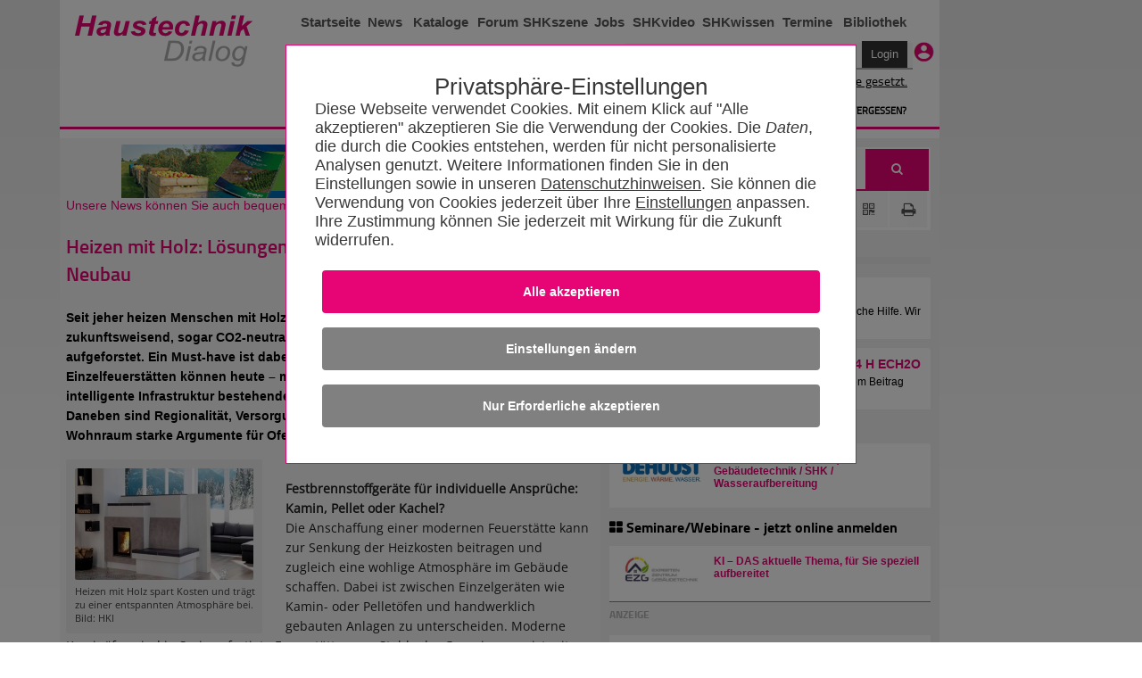

--- FILE ---
content_type: text/html; charset=utf-8
request_url: https://www.haustechnikdialog.de/News/21562/Heizen-mit-Holz-Loesungen-mit-Zukunft-fuer-Bestand-und-Neubau
body_size: 95993
content:
<!-- DSGVO --> <!DOCTYPE html PUBLIC "-//W3C//DTD XHTML 1.0 Transitional//EN" "http://www.w3.org/TR/xhtml1/DTD/xhtml1-transitional.dtd"> <!--[if IE 7]><html xmlns="http://www.w3.org/1999/xhtml" class="ie ie7"><![endif]--> <!--[if IE 8]><html xmlns="http://www.w3.org/1999/xhtml" class="ie ie8"><![endif]--> <!--[if IE 9]><html xmlns="http://www.w3.org/1999/xhtml" class="ie ie9"><![endif]--> <!--[if !IE]><!--> <html xmlns="http://www.w3.org/1999/xhtml"> <!--<![endif]--> <head id="ctl01_Head1"> <meta http-equiv="Content-Language" content="de" /> <meta http-equiv="Content-Type" content="text/html; charset=UTF-8" /> <meta name="copyright" content="BitSign GmbH" /> <meta name="description" content="Seit jeher heizen Menschen mit Holz. Und trotzdem ist der Brennstoff zukunftsweisend, sogar CO2-neutral. Jedenfalls, wenn nachhaltig wieder aufgeforstet. Ein Must-have ist dabei die richtige Technologie.  Einzelfeuerstätten können heute – mit spürbarem energetischem Mehrwert – in die intelligente Infrastruktur bestehender oder neuer Heizsysteme integriert werden. Daneben sind Regionalität, Versorgungssicherheit und wohliges Flackern im Wohnraum starke Argumente für Ofen &amp; Co." /> <meta name="date" content="2019-03-13" /> <meta name="page-topic" content="News" /> <meta name="author" content="BitSign GmbH" /> <meta name="publisher" content="Haustechnik BitSign GmbH, Hannover" /> <meta name="revisit" content="1 day" /> <meta name="robots" content="index, follow, noarchive" /> <meta name="keywords" content="Messe Frankfurt GmbH,Haustechnik, Heizung, Klima, Sanitär, Lüftung, Wärme, Regelung, Hausbau, SHK, TGA" /> <script type="text/javascript" src="/Scripts/swfobject.js"></script><title>	Heizen mit Holz: Lösungen mit Zukunft für Bestand und Neubau - HaustechnikDialog</title> <link rel="Stylesheet" type="text/css" href="/App_Themes/Haustechnik/TabStrip.MainMenu.css" media="all" /> <link rel="Stylesheet" type="text/css" href="/App_Themes/Global/Screen.css?r=639046776916018183" media="screen, handheld" /><link rel="Stylesheet" type="text/css" href="/App_Themes/Haustechnik/Screen2016.css?r=639046776916018183112" media="screen, handheld" /><link rel="Stylesheet" type="text/css" href="/App_Themes/Haustechnik/font-awesome.min.css?r=639046776916018183" media="screen, handheld" /><link rel="Stylesheet" type="text/css" href="/App_Themes/Haustechnik/print.css?r=639046776916018183" media="print" /><link rel="Stylesheet" type="text/css" href="/App_Themes/Global/print.css?r=639046776916018183" media="print" /><!--[if lt IE 7]><link rel="Stylesheet" type="text/css" href="App_Themes/Global/ie.css?r=639046776916018183"><![endif]--><link rel="alternate" type="application/rss+xml" title="HaustechnikDialog (RSS 2.0)" href="https://www.haustechnikdialog.de/News/rss.ashx" /><link rel="alternate" type="application/atom+xml" title="HaustechnikDialog (Atom 1.0)" href="https://www.haustechnikdialog.de/News/atom.ashx" /> <script type="text/javascript" language="javascript">		//<![CDATA[		function refreshAds() {			__doPostBack('', '');				__doPostBack('', '');			}			//]]> </script> <style type="text/css"> </style> <link rel="stylesheet" type="text/css" href="/App_Themes/Default/OpenSansFont.css" /> <link rel="stylesheet" type="text/css" href="../App_Themes/Haustechnik/NewsPDF.css" /> <style type="text/css">		/* News-Pdf-Specific  */		/*.qrCodeLabel .hlToNews:hover {		}*/				/*.imgFooter{			float:right;			max-height: 50px;			padding-top: 5px;			padding-bottom: 10px;		}*/	</style> <meta property="og:url" content="https://www.haustechnikdialog.de/News/News.aspx?ID=21562&Headline=Heizen-mit-Holz-Loesungen-mit-Zukunft-fuer-Bestand-und-Neubau" /> <meta property="og:title" content="Heizen mit Holz: Lösungen mit Zukunft für Bestand und Neubau" /> <meta property="og:description" content="Seit jeher heizen Menschen mit Holz. Und trotzdem ist der Brennstoff zukunftsweisend, sogar CO2-neutral. Jedenfalls, wenn nachhaltig wieder aufgeforstet. Ein Must-have ist dabei die richtige Technologie.  Einzelfeuerstätten können heute – mit spürbarem energetischem Mehrwert – in die intelligente Infrastruktur bestehender oder neuer Heizsysteme integriert werden. Daneben sind Regionalität, Versorgungssicherheit und wohliges Flackern im Wohnraum starke Argumente für Ofen &amp; Co." /> <meta property="og:site_name" content="Haustechnikdialog" /> <meta property="og:type" content="website" /> <meta property="fb:admins" content="1073976255967298" /> <meta property="og:image" content="https://www.haustechnikdialog.de/News/Images/hki-messe200x125.png?t=" /> <meta name="twitter:card" content="summary"> <meta name="twitter:site" content="@HaustechnikD"> <meta name="twitter:creator" content="@HaustechnikD"> <meta name="twitter:title" content="Heizen mit Holz: Lösungen mit Zukunft für Bestand und Neubau"> <meta name="twitter:description" content="Seit jeher heizen Menschen mit Holz. Und trotzdem ist der Brennstoff zukunftsweisend, sogar CO2-neutral. Jedenfalls, wenn nachhaltig wieder aufgeforstet. Ein Must-have ist dabei die richtige Technologie.  Einzelfeuerstätten können heute – mit spürbarem energetischem Mehrwert – in die intelligente Infrastruktur bestehender oder neuer Heizsysteme integriert werden. Daneben sind Regionalität, Versorgungssicherheit und wohliges Flackern im Wohnraum starke Argumente für Ofen &amp; Co."> <meta name="twitter:image" content="https://www.haustechnikdialog.de/News/Images/hki-messe200x125.png?t="> <link href="/favicon.ico" rel="shortcut icon" /><link href="/Telerik.Web.UI.WebResource.axd?d=xs0oe6o3uzyhz9PX7Kb5LcdqIzpeYw9qW7PeYM2RvTFLjrmlpKnZkkXWdw1rU0IiJKKpDEHLeEzgSCCh6Kmw7s_IOZRQ0d_6YmKnZI8o0btHRhn8Mvr6q7oXt6LQ48GZ8vaPxQ2&amp;t=638250708050059394&amp;compress=1&amp;_TSM_CombinedScripts_=%3b%3bTelerik.Web.UI%2c+Version%3d2015.2.623.35%2c+Culture%3dneutral%2c+PublicKeyToken%3d121fae78165ba3d4%3ade-DE%3a09630898-8b5f-4288-8bdf-453943e7bfd7%3a92753c09%3a91f742eb%3aaac1aeb7%3ac73cf106" type="text/css" rel="stylesheet" /></head> <body id="ctl01_body1" class="htd2016"> <form name="aspnetForm" method="post" action="/News/21562/Heizen-mit-Holz-Loesungen-mit-Zukunft-fuer-Bestand-und-Neubau" onsubmit="javascript:return WebForm_OnSubmit();" id="aspnetForm"> <div> <input type="hidden" name="ctl01_RadScriptManager1_TSM" id="ctl01_RadScriptManager1_TSM" value="" /> <input type="hidden" name="ctl01_ctl05_TSSM" id="ctl01_ctl05_TSSM" value="" /> <input type="hidden" name="__EVENTTARGET" id="__EVENTTARGET" value="" /> <input type="hidden" name="__EVENTARGUMENT" id="__EVENTARGUMENT" value="" /> <input type="hidden" name="__VIEWSTATE" id="__VIEWSTATE" value="/[base64]/////D2QFPmN0bDAxJGNwaEFsbEMkY3BoUiRjcGhBZHMkdWNIQyRycHRBbnplaWdlbiRjdGwwMyRidG5NZXNzZXBpbG90DxQrAAJkAv////8PZAU+Y3RsMDEkY3BoQWxsQyRjcGhSJGNwaEFkcyR1Y0hDJHJwdEFuemVpZ2VuJGN0bDAyJGJ0bk1lc3NlcGlsb3QPFCsAAmQC/////w9kBT5jdGwwMSRjcGhBbGxDJGNwaFIkY3BoQWRzJHVjSEMkcnB0QW56ZWlnZW4kY3RsMDEkYnRuTWVzc2VwaWxvdA8UKwACZAL/////D2RbLj5G6h2rULZq6wm1tbao0WQt9Q==" /> </div> <script type="text/javascript">//<![CDATA[var theForm = document.forms['aspnetForm'];if (!theForm) {    theForm = document.aspnetForm;}function __doPostBack(eventTarget, eventArgument) {    if (!theForm.onsubmit || (theForm.onsubmit() != false)) {        theForm.__EVENTTARGET.value = eventTarget;        theForm.__EVENTARGUMENT.value = eventArgument;        theForm.submit();    }}//]]> </script> <script src="/WebResource.axd?d=RyZDG6ycQQFEtcirsAAe__5YGhVGmcatrb_EvZqlNd1ljQiiH5pDRuZtOk3u-dEOxzwjiu-rjF_BwCGeBwAc1aWsNN01&amp;t=638250708092864286" type="text/javascript"></script> <script src="/ScriptResource.axd?d=Cs_I7uHjHgRaJv87CKsFqsD2sOi_2NTjlh2iZhhBeMyxP1ZL5b2wtoPIxQZ6qhiXUyCfpxl-wmaHb7zHQOk3tj5D6dj1-T8qZGw-mjoaVGZTVfUTumxHJedIuzCRP6TZGxeSPpr0jVk3Q8Rx39gzSPDmHhg1&amp;t=ffffffffdfc3e332" type="text/javascript"></script> <script src="/Telerik.Web.UI.WebResource.axd?_TSM_HiddenField_=ctl01_RadScriptManager1_TSM&amp;compress=1&amp;_TSM_CombinedScripts_=%3b%3bSystem.Web.Extensions%2c+Version%3d3.5.0.0%2c+Culture%3dneutral%2c+PublicKeyToken%3d31bf3856ad364e35%3ade-DE%3a16997a38-7253-4f67-80d9-0cbcc01b3057%3aea597d4b%3ab25378d2" type="text/javascript"></script> <script src="/ScriptResource.axd?d=4ztlwUX8iy9bMiLExNIpzmeF_pwXz_I5fO09Ywz9uJ-1WS60Dw0GrK7ayPjBrMPOS7-u_fu4cP93OfhzlPoYDyMSLxPdeMY2VzFbCTCQXlPZUlf40" type="text/javascript"></script> <script src="../../Scripts/WebKit.js" type="text/javascript"></script> <script src="/Telerik.Web.UI.WebResource.axd?_TSM_HiddenField_=ctl01_RadScriptManager1_TSM&amp;compress=1&amp;_TSM_CombinedScripts_=%3b%3bTelerik.Web.UI%3ade-DE%3a09630898-8b5f-4288-8bdf-453943e7bfd7%3a16e4e7cd%3af7645509%3a22a6274a%3a24ee1bba%3ac128760b%3a19620875%3af46195d3%3a874f8ea2%3a4877f69a%3a92fe8ea0%3afa31b949%3a490a9d4e%3ab7778d6c" type="text/javascript"></script> <script type="text/javascript">//<![CDATA[function WebForm_OnSubmit() {if (typeof(ValidatorOnSubmit) == "function" && ValidatorOnSubmit() == false) return false;return true;}//]]> </script> <script type="text/javascript">//<![CDATA[Sys.WebForms.PageRequestManager._initialize('ctl01$RadScriptManager1', document.getElementById('aspnetForm'));Sys.WebForms.PageRequestManager.getInstance()._updateControls(['tctl01$cphAllC$updtePnlBanner','tctl01$cphAllC$cphR$cphCRT$ContentPlaceHolder4$UpdatePanel3','tctl01$cphAllC$cphR$cphCRT$ContentPlaceHolder1$UpdatePanel1','tctl01$cphAllC$cphR$cphAds$updtPnlHerstellerAnzeigen'], [], [], 90);//]]> </script> <div id="ctl01_privacy"> <input name="ctl01$ctl06" type="checkbox" id="inputOptionAll" style="display:none" class="inputOptAll" /><div id="pnlPrivacy" class="privacyPanelWrapper"><input name="ctl01$ctl08" type="checkbox" id="inputPrivacySettings" /><style>@charset "UTF-8";.privacyConfirmationButton{background-color:#E70576 !important}.privacyDeclineButton{background-color:Gray !important}.privacyConfigButton{background-color:Gray !important}input[id$=inputOptionAll]:checked~.privacyPanelOpen{display:flex !important}.privacyPanelWrapper{padding-top:50px;font-family:Arial,Helvetica,sans-serif;font-size:1.125rem;font-weight:400;color:#383838;position:fixed;background-color:rgba(0,0,0,.5);display:flex;top:0;bottom:0;right:0;left:0;justify-content:center;align-items:baseline;z-index:999999999999999999999999999999999;overflow-y:scroll}.privacyPanelWrapper input[type=checkbox]{display:none}.privacyPanelWrapper label{cursor:pointer}.privacyPanelWrapper h5{font-family:Helvetica,Arial,sans-serif;font-size:2rem;flex-grow:1;font-weight:normal !important;padding-bottom:1rem;margin-bottom:0;margin-top:1rem;text-align:center}.privacyPanelWrapper h1{font-size:2.25rem;margin-bottom:1rem;line-height:2rem}.privacyPanelWrapper a-required{user-select:none}.privacyPanelWrapper .closeBtn{font-size:36px !important;position:absolute;right:40px;top:25px;text-decoration:none !important;text-shadow:0 1px 0 #fff !important;cursor:pointer !important;content:'';background-image:url(/App_Themes/Default/Images/PrivacyControl/remove_FontAwesome.svg);background-size:80% 80%;background-repeat:no-repeat;background-position:center !important;height:30px;width:30px;background-color:#000;border:2px solid #000;border-radius:15px}.privacyPanelWrapper .closeBtn:before{color:#383838 !important}.privacyPanelWrapper .checkYes{user-select:none;text-align:initial !important;padding-left:50px;padding-right:50px}.privacyPanelWrapper .checkNo{user-select:none;display:none;padding-left:50px;text-align:initial}.privacyPanelWrapper .readMore{display:none}.privacyPanelWrapper .privacyOptionFullInfo{display:block}.privacyPanelWrapper input[id^=privacy-more]:not(:checked)~.privacyOptionFullInfo{display:none}.privacyPanelWrapper input[id^=privacy-more]:not(:checked)~.privacyOptionMore .readLess{display:none}.privacyPanelWrapper input[id^=privacy-more]:not(:checked)~.privacyOptionMore .readMore{display:block}.privacyPanelWrapper input[id*=privacy-option]:not(:checked)~.privacyOptionImage{filter:grayscale(100%)}.privacyPanelWrapper input[id*=privacy-option]:not(:checked)~.privacyOptionImage img{transition:all .25s ease-in}.privacyPanelWrapper input[id*=privacy-option]:not(:checked)~.privacyOptionButtonBlock label .checkYes{display:none}.privacyPanelWrapper input[id*=privacy-option]:not(:checked)~.privacyOptionButtonBlock label .checkNo{display:block}.privacyPanelWrapper input[id*=privacy-option]~.privacyOptionButtonBlock label::before{content:'';background-image:url(/App_Themes/Default/Images/PrivacyControl/remove_FontAwesome_gray.svg);background-size:80% 80%;background-repeat:no-repeat;background-position:center !important;transition:all .25s ease-in}.privacyPanelWrapper .privacyOptionButtonBlockAll label{background-color:#E70576;text-align:center}.privacyPanelWrapper .privacyOptionButtonBlockAll label span{margin-left:25px;padding-right:25px}.privacyPanelWrapper input[id*=privacy-option]:checked~.privacyOptionButtonBlock label{background-color:#E70576}.privacyPanelWrapper input[id*=privacy-option]:checked~.privacyOptionButtonBlock label::before{content:'';background-image:url(/App_Themes/Default/Images/PrivacyControl/ok_FontAwesome.svg);background-size:80% 80%;background-repeat:no-repeat;background-position:center !important;left:117px !important;transition:all .25s ease-in}.privacyPanelWrapper input[id*=privacy-option]:checked~.privacyOptionButtonBlockAll label{background-color:#E70576}.privacyPanelWrapper input[id*=privacy-option]:checked~.privacyOptionButtonBlockAll label::before{content:'' !important;background-image:url(/App_Themes/Default/Images/PrivacyControl/ok_FontAwesome.svg);background-size:80% 80%;background-repeat:no-repeat;background-position:center !important;left:140px !important;transition:all .25s ease-in}.privacyPanelWrapper input[id*=privacy-option]:checked~.privacyOptionImage img{transition:all .25s ease-in;background-color:#E70576}.privacyPanelWrapper input[id*=privacy-option-Required]:checked~.privacyOptionButtonBlock label{background-color:#E70576;min-width:160px}.privacyPanelWrapper input[id*=privacy-option-Required]:checked~.privacyOptionButtonBlock label::before{content:'';background-image:url(/App_Themes/Default/Images/PrivacyControl/lock_FontAwesome.svg);background-size:80% 80%;background-repeat:no-repeat;background-position:center !important;left:-13px !important;transition:all .25s ease-in}.privacyPanelWrapper .subBtn{background:none;border:none;border-radius:4px;background-color:#E70576;font-size:.9rem !important;font-weight:bold !important;color:#fff !important;padding:1rem 2rem;margin:.5rem;min-width:10rem;width:100%;display:block}.privacyPanelWrapper .subBtnSm{background:none;border:none;border-radius:4px;background-color:#E70576;font-size:1.1rem !important;color:#fff !important;padding:1rem 2rem;margin:.5rem;min-width:10rem}.privacyPanelWrapper .rejBtn{font-family:inherit;font-weight:inherit;font-size:100%;background:none;border:none;text-decoration:underline;color:inherit;padding:unset}@media only screen and (max-width:600px){.privacyPanelWrapper .subBtn{width:100% !important;font-size:.9rem !important;font-weight:bold !important}}.privacyPanelWrapper .rejBtn:hover{cursor:pointer}.privacyPanelWrapper input[type=submit]:hover{cursor:pointer}.privacyPanelWrapper input[id$=inputPrivacySettings]:checked~.privacyPanelStartWrapper{display:none}.privacyPanelWrapper input[id$=inputPrivacySettings]:checked~.privacyPanelOptionsWrapper{display:flex}.privacyPanelWrapper input[id$=inputPrivacySettings]:not(:checked)~.privacyPanelStartWrapper{display:flex}.privacyPanelWrapper input[id$=inputPrivacySettings]:not(:checked)~.privacyPanelOptionsWrapper{display:none}.privacyPanelWrapper .cookieText{margin-bottom:15px}.privacyPanelWrapper .cookieText a{color:#383838;text-decoration:underline}.privacyPanelWrapper .labelLink{color:#383838;text-decoration:underline;font-size:inherit !important;font-family:Arial !important}.privacyPanelWrapper .privacyPanelOptionsPrivacy{color:#383838 !important;text-decoration:underline}.privacyPanelWrapper .privacyfooterWrapper{width:100%}.privacyPanelWrapper .privacyOptionButtonBlock label:before{font-family:"fontawesome" !important;font-weight:400;content:'';background-image:url(/App_Themes/Default/Images/PrivacyControl/remove_FontAwesome.svg);background-size:80% 80%;background-repeat:no-repeat;background-position:center !important;font-size:20px !important;line-height:27px !important;text-align:center !important;color:#979797;background-color:#fff !important;border-radius:50% !important;height:28px !important;left:-13px !important;position:relative !important;display:block;top:3px !important;-webkit-transition:all .25s ease-in !important;transition:all .25s ease-in !important;width:28px !important;z-index:2 !important;background-position:0 0 !important}.privacyPanelWrapper .privacyOptionButtonBlock label{background-color:#979797;border:1px solid #979797;border-radius:36px !important;font-size:16px !important;line-height:24px !important;cursor:pointer !important;display:inline-block;height:36px !important;padding:0 16px !important;-webkit-transition:all .25s ease-in !important;transition:all .25s ease-in !important;width:8.5rem;text-align:center;min-width:170px}.privacyPanelWrapper .privacyOptionButtonBlock label span{position:relative;top:-23px;color:#fff}input[id$=inputOptionAll]:checked~.privacyPanelOpen{display:flex !important}input[id$=inputOptionAll]:not(:checked)~.privacyPanelOpen{display:none !important}.privacyPanelWrapper .privacyOptionLine input#ctl00_privacy-option-Required label:before{content:'';background-image:url(/App_Themes/Default/Images/PrivacyControl/lock_FontAwesome.svg);background-size:80% 80%;background-repeat:no-repeat;background-position:center !important}.privacyPanelWrapper #privacyOptionButtonBlockRequiered label:before{left:-13px !important}.privacyPanelOptionsWrapper,.privacyPanelStartWrapper{background-color:#fff;border:#E70576 .01rem solid;box-sizing:border-box;padding:2rem;flex-wrap:wrap;justify-content:center;position:relative;width:90%}.privacyPanelStartWrapper{max-width:40rem}.privacyPanelOptionsWrapper{max-width:63rem;font-size:18px;font-family:TeleGroteskScreen-Regular,Tele-GroteskNor,Helvetica,Arial,sans-serif}.privacyPanelOptionsWrapper .headerText{text-align:center}.privacyOptionLine{border-bottom:#aaa .01rem solid;display:flex;padding-bottom:10px;padding-top:15px;width:100%}.privacyOptionImage{transition:all .5s}.privacyOptionImage img{height:100%;border-radius:50%;width:4rem;height:4rem;background-color:#979797;padding:5px}.privacyOptionRight{flex-grow:1;padding-left:25px;text-align:left}.privacyOptionButtonBlock{align-items:center;display:flex;padding-left:15px}.privacyOptionTitle{font-size:1.25em}.privacyOptionFullInfo{transition:all .5s}.privacyOptionMore{display:flex;user-select:none;font-weight:bold}@media only screen and (max-width:600px){.privacyOptionLine{display:inline-block}.privacyOptionLine .privacyOptionImage{text-align:center}.privacyOptionLine .privacyOptionRight{padding-left:0}.privacyOptionLine .privacyOptionButtonBlock{margin-top:5px;padding-left:0}.privacyfooterWrapper{display:contents}.privacyOptionButtonBlockAll{align-items:center;display:contents}.headerText{text-align:left !important}.headerAddedTerxt{margin:0}}</style><script>"use strict";function disableElements(n){var t,i,r;if(n===undefined&&(n=!1),t=document.querySelectorAll("[required]"),n===!0)for(i=0;i<t.length;i++)t[i]!==null&&(t[i].disabled?t[i].setAttribute("data-hasBeenDisabled",!0):t[i].disabled=n);else for(r=0;r<t.length;r++)t[r]===null||t[r].hasAttribute("data-hasBeenDisabled")||(t[r].disabled=n)}function selectAll(){var r=document.querySelector("input[id$=privacy-option_cbAll]"),n,t,i;if(r!==null)if(n=document.querySelectorAll("input:not([id$=Required]).checkOptionBox"),r.checked===!1)for(t=0;t<n.length;t++)n[t]!==null&&(n[t].checked=!0);else if(r.checked===!0)for(i=0;i<n.length;i++)n[i]!==null&&(n[i].checked=!1)}function checkSelectAll(){var t=document.querySelectorAll(".checkOptionBox"),i=document.querySelector("input[id$=privacy-option_cbAll]"),n;if(i!==null)for(n=0;n<t.length;n++)t[n].checked===!1&&(i.checked=!1)}function btnCookieConfirmAll_Click(){var n=new Date;n.setFullYear(n.getFullYear()+1);document.cookie=cName+"="+cSelectAllValue+";expires="+n+"; path=/";redirectToSelf()}function btnCookieReject_Click(){var n=new Date;n.setFullYear(n.getFullYear()+1);document.cookie=cName+"="+cSelectRejectValue+";expires="+n+"; path=/";redirectToSelf()}function btnCookieConfirmCustom_Click(){var u=new Date,r,t,n,i,s;u.setFullYear(u.getFullYear()+1);var f=0,e=0,o=0,r=document.getElementById("privacy-option-AnalyticCookies");r!==undefined&&r!==null?r.checked===!0&&(f=2):(n=document.querySelectorAll("input[controll-id=privacy-option-AnalyticCookies]"),n.length>0&&(r=n[0],r!==undefined&&r!==null&&r.checked===!0&&(f=2)));t=document.getElementById("privacy-more-MarketingCookies");t!==undefined&&t!==null?t.checked===!0&&(e=4):(n=document.querySelectorAll("input[controll-id=privacy-more-MarketingCookies]"),n.length>0&&(t=n[0],t!==undefined&&t!==null&&t.checked===!0&&(e=4)));i=document.getElementById("privacy-option-ThirdParty");i!==undefined&&i!==null?i.checked===!0&&(o=8):(n=document.querySelectorAll("input[controll-id=privacy-option-ThirdParty]"),n.length>0&&(i=n[0],i!==undefined&&i!==null&&i.checked===!0&&(o=8)));s=f+e+o;document.cookie=cName+"="+s+";expires="+u+"; path=/";redirectToSelf()}function redirectToSelf(){var n=window.location.href;window.location.href=n.substr(0,n.indexOf("#"))}document.addEventListener("DOMContentLoaded",function(){return disableElements(!0)});var cName="PRIVACY_SETTINGS_2025",cSelectAllValue=1,cSelectRejectValue=0</script><div class="privacyPanelStartWrapper" id="pnlStartUp"><div class="privacyHeadline" style="font-size: 1.6rem;">Privatsphäre-Einstellungen</div><div class="cookieText">Diese Webseite verwendet Cookies. Mit einem Klick auf "Alle akzeptieren" akzeptieren Sie die Verwendung der Cookies. Die <span style='font-style:italic' title='HTTP Header-Informationen (u.a. IP-Adresse, Informationen zum Webbrowser, Seitenspeicherort, Dokument, URL der Webseite, Tag und Uhrzeit der Nutzung), Pixelspezifische Daten (wie z.B.Pixel-ID) und Nutzungsdaten der Webseite (gesuchte Produkte, getätigte Bestellungen, aufgerufene Seiten)'>Daten</span>, die durch die Cookies entstehen, werden für nicht personalisierte  Analysen genutzt. Weitere Informationen finden Sie in den Einstellungen sowie in unseren <a href='/Faq/5/Datenschutz' title='Datenschutzhinweisen'>Datenschutzhinweisen</a>. Sie können die Verwendung von Cookies jederzeit über Ihre <label for='inputPrivacySettings' class='labelLink'>Einstellungen</label> anpassen. Ihre Zustimmung können Sie jederzeit mit Wirkung für die Zukunft widerrufen.</div><input id="ctl01_btnCookieConfirmAll" class="subBtn privacyConfirmationButton" type="button" style="cursor: pointer;" onclick="btnCookieConfirmAll_Click();" value="Alle akzeptieren"></input><label for="inputPrivacySettings" class="subBtn privacyConfigButton" style="text-align:center; height: inherit; ">Einstellungen &#228;ndern</label><input id="ctl01_btnCookieDecline" class="subBtn privacyDeclineButton" type="button" style="cursor: pointer;" onclick="btnCookieReject_Click();" value="Nur Erforderliche akzeptieren"></input></div><div class="privacyPanelOptionsWrapper" id="pnlOptions"><div class="privacyHeadline" style="font-size: 1.6rem;">Privatsphäre-Einstellungen</div><label class="closeBtn" id="closeBtn" for="inputPrivacySettings"></label><span class="headerText">Um Ihnen eine optimale Funktion der Webseite zu bieten, setzen wir Cookies ein. Das sind kleine Textdateien, die auf Ihrem Computer gespeichert werden. Dazu zählen Cookies für den Betrieb und die Optimierung der Seite. Hier können Sie auswählen, welche Cookies Sie zulassen:</span><div style="display:block; float: right" class="privacyOptionLine"><input name="ctl01$ctl20" type="checkbox" id="privacy-option_cbAll" class="checkOptionBox" /><div class="privacyOptionButtonBlock privacyOptionButtonBlockAll" style="float:right"><label style="width:unset !important" onclick="selectAll()"><span>Alle ausw&#228;hlen</span></label></div></div><div class="privacyOptionLine"><input id="ctl01_privacy-option-Required" class="checkOptionBox" onclick="checkSelectAll();" checked="true" type="checkbox" id="privacy-option-Required" controll-id="privacy-option-Required"></input><div class="privacyOptionImage"><img src="../../App_Themes/Default/Images/PrivacyControl/build_24px.svg" alt="Privacy Icon" /></div><div class="privacyOptionRight"><div class="privacyOptionTitle">Erforderliche Cookies</div><div class="privacyOptionTextBlock"><input name="ctl01$privacy-more-Required" type="checkbox" id="ctl01_privacy-more-Required" id="privacy-more-Required" /><span class="privacyOptionIntro">Diese Cookies sind notwendig, damit Sie durch die Seiten navigieren und wesentliche Funktionen nutzen können. Dies umschließt die Reichweitenmessung durch INFOnline (IVW-Prüfung), die für den Betrieb des HaustechnikDialogs unerlässlich ist. </span><span class="privacyOptionFullInfo">Wir benutzen Analysecookies, um die Zahl der individuellen Besucher auf Basis anonymer und pseudonymer Informationen zu ermitteln. Ein unmittelbarer Rückschluss auf eine Person ist dabei nicht möglich.</span></div></div><div class="privacyOptionButtonBlock"><label><span>Erforderlich</span></label></div></div><div class="privacyOptionLine"><input id="ctl01_privacy-option-AnalyticCookies" class="checkOptionBox" onclick="checkSelectAll();" type="checkbox" id="privacy-option-AnalyticCookies" controll-id="privacy-option-AnalyticCookies"></input><div class="privacyOptionImage"><img src="../../App_Themes/Default/Images/PrivacyControl/timeline_24px.svg" alt="Privacy Icon" /></div><div class="privacyOptionRight"><div class="privacyOptionTitle">Optionale analytische Cookies</div><div class="privacyOptionTextBlock"><input name="ctl01$privacy-more-AnalyticCookies" type="checkbox" id="ctl01_privacy-more-AnalyticCookies" id="privacy-more-AnalyticCookies" /><span class="privacyOptionIntro">Diese Cookies helfen uns, das Nutzungsverhalten besser zu verstehen.</span><span class="privacyOptionFullInfo">Sie ermöglichen die Erhebung von Nutzungs- und Erkennungsmöglichkeiten durch Erst- oder Drittanbieter, in so genannten pseudonymen Nutzungsprofilen. Wir benutzen beispielsweise Analysecookies, um die Zahl der individuellen Besucher einer Webseite oder eines Dienstes zu ermitteln oder um andere Statistiken im Hinblick auf den Betrieb unserer Webseite zu erheben, als auch das Nutzerverhalten auf Basis anonymer und pseudonymer Informationen zu analysieren, wie Besucher mit der Webseite interagieren. Ein unmittelbarer Rückschluss auf eine Person ist dabei nicht möglich.</span><label class="privacyOptionMore" for="privacy-more-AnalyticCookies"><span class="readMore">Mehr erfahren</span></label></div></div><div class="privacyOptionButtonBlock"><label for="ctl01_privacy-option-AnalyticCookies"><span class="checkYes">Ja</span><span class="checkNo">Nein</span></label></div></div><div class="privacyOptionLine"><input id="ctl01_privacy-option-ThirdParty" class="checkOptionBox" onclick="checkSelectAll();" type="checkbox" id="privacy-option-ThirdParty" controll-id="privacy-option-ThirdParty"></input><div class="privacyOptionImage"><img src="../../App_Themes/Default/Images/PrivacyControl/group_24px.svg" alt="Privacy Icon" /></div><div class="privacyOptionRight"><div class="privacyOptionTitle">Dienste von anderen Unternehmen (Google AdSense)</div><div class="privacyOptionTextBlock"><input name="ctl01$privacy-more-ThirdParty" type="checkbox" id="ctl01_privacy-more-ThirdParty" id="privacy-more-ThirdParty" /><span class="privacyOptionIntro">Beim akzeptieren dieser Option erlauben Sie unserer Webseite Google AdSense zu verwenden. Google AdSense verwendet Cookies, um Ihnen personalisierte Werbung anzuzeigen, die auf Ihren Interessen basieren können.</span><span class="privacyOptionFullInfo">Bitte beachten Sie, dass durch das Akzeptieren der entsprechenden Cookies Daten an Google LLC in den USA übermittelt und dort verarbeitet werden. Weitere Informationen entnehmen Sie bitte unserer <a href="https://www.haustechnikdialog.de/Faq/5/Datenschutz" target="_blank"> Datenschutzerklärung.</a></span></div></div><div class="privacyOptionButtonBlock"><label for="ctl01_privacy-option-ThirdParty"><span class="checkYes">Ja</span><span class="checkNo">Nein</span></label></div></div><div class="privacyfooterWrapper"><a class="privacyPanelOptionsPrivacy" href="/Faq/5/Datenschutz" style="float:left">Datenschutzhinweise</a><label id="btnCustom" onclick="btnCookieConfirmCustom_Click()" style="float:right" class="subBtnSm">Einstellungen speichern</label></div></div></div> </div> <script type="text/javascript">        //<![CDATA[        function showWindow(url, recommendUrl, height, sender){            var oWnd = $find("ctl01_ctl68_radWindowTellAFriend");oWnd.setUrl(url + "?url=" + recommendUrl);            oWnd.set_height(height);oWnd.set_width(310);oWnd.set_modal(true);oWnd.show();return false;}        //]]> </script> <div id="ctl01_ctl68_radWindowTellAFriend" class="rwTellAFriend" style="display:none;"> <!-- 2015.2.623.35 --><div id="ctl01_ctl68_radWindowTellAFriend_C" style="display:none;"> </div><input id="ctl01_ctl68_radWindowTellAFriend_ClientState" name="ctl01_ctl68_radWindowTellAFriend_ClientState" type="hidden" /> </div> <div class="outerWrapper"> <div style="float: left" class="noprint"> </div> <div id="ctl01_divAdvert" style="float: right;height: 200vh;" class="noprint"> </div> <div> <div class="wrapper noprint" style="border-right: 0px;"> <div id="wallpaperParent"> </div> </div> <div class="wrapper"> <div class="noprint"> <div class="errorLoginBox"></div> <div class="header header1"> <div class="left"> <a href="/"> <img src="/App_Themes/Haustechnik/Images/2016/logo.png" alt="HaustechnikDialog 2016 Logo" /> </a> </div> <div class="right"> <div class="navigation"> <ul> <li style="width: 70px;"> <a href="/">Startseite</a> </li> <li style="width: 45px;"> <a href="/News/">News</a> </li> <li style="width: 75px;"> <a href="/HerstellerKatalog/">Kataloge</a> </li> <li style="width: 45px;"> <a href="/Forum/46/Haustechnikforum?showOverview=true">Forum</a> </li> <li style="width: 80px;"> <a href="/News/SHKszene/">SHKszene</a> </li> <li style="width: 35px;"> <a href="/News/SHKszene/Stellenangebote.aspx">Jobs</a> </li> <li style="width: 80px;"> <a href="/SHKvideo/">SHKvideo</a> </li> <li style="width: 80px;"> <a href="/SHKwissen/">SHKwissen</a> </li> <li style="width: 70px;"> <a href="/Seminare/">Termine</a> </li> <li style="width: 75px;"> <a href="/Bibliothek/">Bibliothek</a> </li> </ul> </div> <div> <script type="text/javascript" language="javascript">//<![CDATA[    function OnFocus(sender, eventArgs) {         $get('divPasswordMask').style.display = 'none'; $get('divPassword').style.display = 'inline';        tbPass = $find('ctl01_usrStatus_lvMain_Login1_Password');        if (tbPass) tbPass.focus();    }    function OnBlur(sender, eventArgs) {         if(sender.isEmpty()) { $get('divPasswordMask').style.display = 'inline'; $get('divPassword').style.display = 'none'; }    }//]]> </script> <script>    $(document).ready(function () {        var returnPath = encodeURIComponent("/" + (location.pathname + location.search).substr(1));        var returnDomain = "https://www.haustechnikdialog.de";        if (location.hostname === "localhost") {            returnDomain = "";        }        if (location.protocol != 'https:') {            $("#ctl01_usrStatus_lvMain_Login1_UserName").attr("readonly", "readonly");            $("#ctl01_usrStatus_lvMain_Login1_Password").attr("readonly", "readonly");        }        $("#ctl01_usrStatus_lvMain_Login1_UserName").click(function () {            if (location.protocol != 'https:') {                // not secure connection                location.href = returnDomain + '/Login.aspx?ReturnPath=' + returnPath;            }        });        $("#ctl01_usrStatus_lvMain_Login1_Password").click(function () {            if (location.protocol != 'https:') {                // not secure connection                location.href = returnDomain + '/Login.aspx?ReturnPath=' + returnPath;            }        });    });</script> <div id="ctl01_usrStatus_userstatus" class="userstatus"> <table id="ctl01_usrStatus_lvMain_Login1" class="loginPanell" cellspacing="0" cellpadding="0" RenderOuterTable="false" border="0" style="border-collapse:collapse;"> <tr> <td> <div id="ctl01_usrStatus_lvMain_Login1_pnluserStatus" class="loginPanel" onkeypress="javascript:return WebForm_FireDefaultButton(event, 'ctl01_usrStatus_lvMain_Login1_LoginButton')"> <div class="floatbox"> <div class="fltl divUsername" style="margin-right: 3px;"> <span id="ctl01_usrStatus_lvMain_Login1_UserName_wrapper" class="riSingle RadInput RadInput_Default" style="width:120px;"><input id="ctl01_usrStatus_lvMain_Login1_UserName" name="ctl01$usrStatus$lvMain$Login1$UserName" size="20" class="riTextBox riEmpty tb loginTb" value="Benutzername" type="text" /><input id="ctl01_usrStatus_lvMain_Login1_UserName_ClientState" name="ctl01_usrStatus_lvMain_Login1_UserName_ClientState" type="hidden" /></span> <span id="ctl01_usrStatus_lvMain_Login1_RequiredFieldValidator1" title="Der Benutzername ist erforderlich." style="color:Red;display:none;"></span> </div> <div class="fltl" style="margin-right: 3px;"> <div id="divPasswordMask" style="display: none;"> <span id="ctl01_usrStatus_lvMain_Login1_RadTextBox1_wrapper" class="riSingle RadInput RadInput_Default" style="width:120px;"><input id="ctl01_usrStatus_lvMain_Login1_RadTextBox1" name="ctl01$usrStatus$lvMain$Login1$RadTextBox1" size="20" class="riTextBox riEmpty tb passwordTb" value="Passwort" type="text" /><input id="ctl01_usrStatus_lvMain_Login1_RadTextBox1_ClientState" name="ctl01_usrStatus_lvMain_Login1_RadTextBox1_ClientState" type="hidden" /></span> </div> <div id="divPassword" style=""> <span id="ctl01_usrStatus_lvMain_Login1_Password_wrapper" class="riSingle RadInput RadInput_Default" style="width:120px;"><input id="ctl01_usrStatus_lvMain_Login1_Password" name="ctl01$usrStatus$lvMain$Login1$Password" size="20" class="riTextBox riEnabled tb passwordTb" Placeholder="Passwort" type="password" /><input id="ctl01_usrStatus_lvMain_Login1_Password_ClientState" name="ctl01_usrStatus_lvMain_Login1_Password_ClientState" type="hidden" /></span> <span id="ctl01_usrStatus_lvMain_Login1_PasswordRequired" title="Das Kennwort ist erforderlich." style="color:Red;display:none;"></span> </div> </div> <div class="fltl"> <input type="submit" name="ctl01$usrStatus$lvMain$Login1$LoginButton" value="Login" id="ctl01_usrStatus_lvMain_Login1_LoginButton" class="loginBt" /> </div> <div class="fltl">&nbsp;&nbsp;<img src="/App_Themes/Haustechnik/Images/2016/user.png" alt="Benutzer Verwaltung" /></div> <div style="display: none;" class="failureText"> </div> </div> <div style="width: 100%; font-size: 14px; padding-right: 21px; font-weight: normal;"> <input id="ctl01_usrStatus_lvMain_Login1_RememberMe" type="checkbox" name="ctl01$usrStatus$lvMain$Login1$RememberMe" /><label for="ctl01_usrStatus_lvMain_Login1_RememberMe">Eingeloggt bleiben</label>                            - <a style="font-size: 14px; text-decoration: underline" href="/Faq/5/Datenschutz">Dafür wird ein Cookie gesetzt. </a> </div> <div class="floatbox"> <div class="fltr" style="margin-top: -4px; text-transform: uppercase; padding-right: 22px;"> <div style="color: red; font-size: 11px; text-align: right; padding-right: 10px; line-height: 10px; margin-top: 10px; text-transform: none !important;"> </div> <a id="ctl01_usrStatus_lvMain_Login1_hlRegister" class="fontsmall" href="../../Register.aspx">» Registrieren</a> <a id="ctl01_usrStatus_lvMain_Login1_hlForgotPassword" class="fontsmall" href="../../PasswordRecovery.aspx">» Passwort vergessen?</a> </div> </div> </div> </td> </tr> </table> </div> </div> </div> </div> </div> <div class="header header1" style="border: none"> <div class="right" style="width: 100%"> <div class="navigation"> </div> </div> </div> <div id="hFix1" class="headerfixed fixed noprint" style="display: none"> <div class="errorLoginBox"></div> <div class="header header2"> <div class="left"> <a href="/"> <img src="/App_Themes/Haustechnik/Images/2016/logo.png" alt="HaustechnikDialog 2016 Logo" /> </a> </div> <div class="right"> <div class="navigation grayToMargenta"> <ul> <li style="width: 70px;"> <a href="/">Startseite</a> </li> <li style="width: 45px;"> <a href="/News/">News</a> </li> <li style="width: 75px;"> <a href="/HerstellerKatalog/">Kataloge</a> </li> <li style="width: 45px;"> <a href="/Forum/46/Haustechnikforum?showOverview=true">Forum</a> </li> <li style="width: 80px;"> <a href="/News/SHKszene/">SHKszene</a> </li> <li style="width: 35px;"> <a href="/News/SHKszene/Stellenangebote.aspx">Jobs</a> </li> <li style="width: 80px;"> <a href="/SHKvideo/">SHKvideo</a> </li> <li style="width: 80px;"> <a href="/SHKwissen/">SHKwissen</a> </li> <li style="width: 70px;"> <a href="/Seminare/">Termine</a> </li> <li style="width: 75px;"> <a href="/Bibliothek/">Bibliothek</a> </li> </ul> </div> <div class="login"> <input type="submit" name="ctl01$btnLoginMinified" value="" id="ctl01_btnLoginMinified" style="cursor: pointer;border: 0px;height: 25px; width: 24px; background-image: url('/App_Themes/Haustechnik/Images/2016/user.png')" /> </div> </div> </div> <img style="margin-right: 1px;" src="/App_Themes/Haustechnik/Images/2016/shadow.png" /> </div> <div id="hFix2" class="headerfixed fixed noprint" style="display: none"> <div class="errorLoginBox"></div> <div class="header header2"> <div class="left" style="width: 15%"> <a href="/"> <img src="/App_Themes/Haustechnik/Images/2016/logo.png" alt="HaustechnikDialog 2016 Logo" /> </a> </div> <div class="right" style="width: 85%"> <div style="margin-top: 4px; margin-right: 30px;"> <table> <tr> <td class="forumHeaderButtons"> <a id="ctl01_forumMenu_hlNewPostHeader" class=" whiteLink" data-tooltip="Neuer Beitrag zum Thema"> <div class="forumToolIcon" style="padding-top:5px;"> <img src="/Forum/Images/2016/newbutton2.png"> </div> </a> </td> <td class="forumHeaderTitle"> <span id="ctl01_forumMenu_topicTitle" class="forumHeaderText">Titel</span> <span id="ctl01_forumMenu_topicForum" class="forumHeaderText" style="font-family: Arial; font-size:10px; color:#999999;  ">Forum</span> </td> <td class="forumHeaderUserInfo"> <div> <div> <b>Verfasser:</b> <br /> <style>	.adminPoint >img{		max-width: 10px;	}	.nonAdminPoint >img{		max-width: 14px;	}</style> <span id="ctl01_forumMenu_uplFirst_litU" class="hl gray"></span> <span id="ctl01_forumMenu_openingPostDate" style="color: #999;"></span> </div> <div> <b>Letzte Antwort:</b> <br /> <span id="ctl01_forumMenu_lblNoAnswer">Noch keine Antworten</span> <a id="ctl01_forumMenu_hlLastPost" title="Zum neuesten Beitrag" style="vertical-align:middle; margin-left: -18px;"><img title="Zum neuesten Beitrag" src="../../Forum/Images/lastpost.gif" alt=" " style="border-width:0px;" /></a> <style>	.adminPoint >img{		max-width: 10px;	}	.nonAdminPoint >img{		max-width: 14px;	}</style> <span id="ctl01_forumMenu_uplLast_litU" class="hl gray"></span> <span id="ctl01_forumMenu_lastAnswerDate" style="color: #999;"></span> </div> </div> </td> </tr> </table> </div> <div class="login"> <div id="ctl01_UserStatusMinified1_userstatus" class="userstatus floatbox"> <table id="ctl01_UserStatusMinified1_lvMain_Login1" class="loginPanell" cellspacing="0" cellpadding="0" RenderOuterTable="false" border="0" style="border-collapse:collapse;"> <tr> <td> <div id="ctl01_UserStatusMinified1_lvMain_Login1_pnluserStatus" class="loginPanel loginPanel2" onkeypress="javascript:return WebForm_FireDefaultButton(event, 'ctl01_UserStatusMinified1_lvMain_Login1_LoginButton')"> <div class="floatbox"> <div class="fltl userMinifiedIcon"> <img src="/App_Themes/Haustechnik/Images/2016/user.png" alt="Benutzer Verwaltung" /> <div class="userMinifiedHover"> <div class="" style="margin-bottom: 3px;"> <span id="ctl01_UserStatusMinified1_lvMain_Login1_UserName_wrapper" class="riSingle RadInput RadInput_Default" style="width:130px;"><input id="ctl01_UserStatusMinified1_lvMain_Login1_UserName" name="ctl01$UserStatusMinified1$lvMain$Login1$UserName" size="20" class="riTextBox riEmpty tb loginTb" value="Benutzername" type="text" /><input id="ctl01_UserStatusMinified1_lvMain_Login1_UserName_ClientState" name="ctl01_UserStatusMinified1_lvMain_Login1_UserName_ClientState" type="hidden" /></span> <span id="ctl01_UserStatusMinified1_lvMain_Login1_RequiredFieldValidator1" title="Der Benutzername ist erforderlich." style="color:Red;display:none;"></span> </div> <div class="" style="margin-bottom: 3px;"> <div id="divPasswordMask" style="display: none;"> <span id="ctl01_UserStatusMinified1_lvMain_Login1_RadTextBox1_wrapper" class="riSingle RadInput RadInput_Default" style="width:130px;"><input id="ctl01_UserStatusMinified1_lvMain_Login1_RadTextBox1" name="ctl01$UserStatusMinified1$lvMain$Login1$RadTextBox1" size="20" class="riTextBox riEmpty tb passwordTb" value="Passwort" type="text" /><input id="ctl01_UserStatusMinified1_lvMain_Login1_RadTextBox1_ClientState" name="ctl01_UserStatusMinified1_lvMain_Login1_RadTextBox1_ClientState" type="hidden" /></span> </div> <div id="divPassword" style=""> <span id="ctl01_UserStatusMinified1_lvMain_Login1_Password_wrapper" class="riSingle RadInput RadInput_Default" style="width:130px;"><input id="ctl01_UserStatusMinified1_lvMain_Login1_Password" name="ctl01$UserStatusMinified1$lvMain$Login1$Password" size="20" class="riTextBox riEnabled tb passwordTb" type="password" /><input id="ctl01_UserStatusMinified1_lvMain_Login1_Password_ClientState" name="ctl01_UserStatusMinified1_lvMain_Login1_Password_ClientState" type="hidden" /></span> <span id="ctl01_UserStatusMinified1_lvMain_Login1_PasswordRequired" title="Das Kennwort ist erforderlich." style="color:Red;display:none;"></span> </div> </div> <div class=""> <input type="submit" name="ctl01$UserStatusMinified1$lvMain$Login1$LoginButton" value="Login" id="ctl01_UserStatusMinified1_lvMain_Login1_LoginButton" class="loginBt" /> </div> <div style="text-align: left; float: left; font-size: 12px !important;"> <a id="ctl01_UserStatusMinified1_lvMain_Login1_hlRegister" class="fontsmall" href="../../Register.aspx"> Registrieren</a> <br /> <a id="ctl01_UserStatusMinified1_lvMain_Login1_hlForgotPassword" class="fontsmall" href="../../PasswordRecovery.aspx"> Passwort vergessen?</a> </div> </div> </div> <div style="display: none;" class="failureText"> </div> </div> </div> </td> </tr> </table> </div> </div> </div> </div> <img style="margin-right: 1px;" src="/App_Themes/Haustechnik/Images/2016/shadow.png" /> </div> <div class="content" style=""> <div class="cLeft"> <div class=""> <div id="ctl01_cphAllC_updtePnlBanner"> <div id="outerphFullsizeBannerLeft" class="advertouter centeredDiv FullsizeBannerLeft noprint" style="width: 468px; height: 60px;"><div id="phFullsizeBannerLeft" class="centeredDiv FullsizeBannerLeft noprint"><img src="https://adv.haustechnikdialog.de/Adverts/RZ_13762_2025_DEH_Web_Banner_Agrar_HTD_FullsizeBanner_468x60.png" alt="" style="border:none" /></div><div class="advertlink" style="width: 468px; height: 60px;"><a href="/RedirectBanner.ashx?ep=FvUIqpoHUuYPiy2hpUuhpb%2f66d7JCP%2bNVZkPLiGq9GQ%3d&url=https%3a%2f%2fwww.dehoust.com%2fde-DE%2fAktuell-2025" target="_blank"><img src="/App_Themes/Haustechnik/Images/transparent.gif" alt="" style="width: 468px; height: 60px; border: 0;" /></a></div></div><script type='text/javascript'>var bookingAreaId = 4560;</script><script type='text/javascript' src='/Scripts/advert.js'></script> <div id="ctl01_cphAllC_cphLH_pnlh1"> <a id="ctl01_cphAllC_cphLH_hlNewsletter" class="fontcolor" href="../../Newsletter/Anmeldung.aspx" target="_self" style="font-size: 14px;">Unsere News können Sie auch bequem als Newsletter erhalten!</a> <div id="h1container"> <div class="fontmedium fontcolor"> <div class="floatbox"> <div class="fltr"> <h2 class="fontsmall"><span id="ctl01_cphAllC_cphLH_cphLTopSub_lblSubTitle" class="fontmedium">News vom 13.03.2019</span></h2> </div> </div> </div> <div id="ctl01_cphAllC_cphLH_cphLTop_pnlHeadline"> <div style="font-size: 16px; font-family: 'titillium_webbold'; margin-bottom: 3px;"> <span id="ctl01_cphAllC_cphLH_cphLTop_lblHeadline2"></span> </div> <h1 class="fontcolor fontverybig fontheavy"> <span id="ctl01_cphAllC_cphLH_cphLTop_lblHeadline" class="headlineBig">Heizen mit Holz: Lösungen mit Zukunft für Bestand und Neubau</span> </h1> </div> </div> </div> <div class="innerContent" > <div id="ctl01_cphAllC_cphC_lblNewsPanel"> <div class="floatbox fontcontent fontheavy mrgtopmedium"> <div id="ctl01_cphAllC_cphC_divTeaser"> <span id="ctl01_cphAllC_cphC_lblTeaser" style="font-weight:bold;">Seit jeher heizen Menschen mit Holz. Und trotzdem ist der Brennstoff zukunftsweisend, sogar CO2-neutral. Jedenfalls, wenn nachhaltig wieder aufgeforstet. Ein Must-have ist dabei die richtige Technologie.  <br />Einzelfeuerstätten können heute – mit spürbarem energetischem Mehrwert – in die intelligente Infrastruktur bestehender oder neuer Heizsysteme integriert werden. Daneben sind Regionalität, Versorgungssicherheit und wohliges Flackern im Wohnraum starke Argumente für Ofen & Co.</span> </div> </div> <br /> <div id="ctl01_cphAllC_cphC_contntWrapper" class="fontcontent" style="margin-top: 5px; overflow: hidden; font-family: 'Open Sans';"> <div style=" float: left; padding-right: 1rem;" class="outerImagebox"> <div id="ctl01_cphAllC_cphC_rptImageList_ctl01_ucImageBox_divImageBox" style="padding-right:10px;margin:auto;Width:230px;" class="divImageBox" title="Heizen mit Holz spart Kosten und trägt zu einer entspannten Atmosphäre bei. &lt;br />Bild: HKI"> <div style=" padding: 10px 0px 10px 0px; background-color: #ebebeb; text-align: center;border-radius: 2px;"> <div> <a id="ctl01_cphAllC_cphC_rptImageList_ctl01_ucImageBox_lnkImage"><img id="ctl01_cphAllC_cphC_rptImageList_ctl01_ucImageBox_imgImage" title="Heizen mit Holz spart Kosten und trägt zu einer entspannten Atmosphäre bei. &lt;br />Bild: HKI" class="borderRadius2px imgboxNoprint" src="https://www.haustechnikdialog.de/News/Images/hki-messe200x125.png" alt="Heizen mit Holz spart Kosten und trägt zu einer entspannten Atmosphäre bei. &lt;br />Bild: HKI" style="width:200px;border-width:0px;" /></a> </div> <div style="margin: 5px 5px 0px 10px; text-align: left;"> <span id="ctl01_cphAllC_cphC_rptImageList_ctl01_ucImageBox_lblText" class="fonttiny" style="line-height:initial">Heizen mit Holz spart Kosten und trägt zu einer entspannten Atmosphäre bei. <br />Bild: HKI</span> </div> </div> </div> </div> <p style="color: #212121; margin: 0cm 0cm 0pt; text-align: left; text-decoration: none; letter-spacing: normal;"><span>&nbsp;</span></p> <span style="color: #212121; background-color: #ffffff; text-align: left; text-decoration: none; letter-spacing: normal;"> </span> <p style="color: #212121; margin: 0cm 0cm 0pt; text-align: left; text-decoration: none; letter-spacing: normal;"><strong><span>Festbrennstoffger&auml;te f&uuml;r individuelle Anspr&uuml;che: Kamin, Pellet oder Kachel?</span></strong></p> <span style="color: #212121; background-color: #ffffff; text-align: left; text-decoration: none; letter-spacing: normal;"> </span> <p style="color: #212121; margin: 0cm 0cm 0pt; text-align: left; text-decoration: none; letter-spacing: normal;"><span>Die Anschaffung einer modernen Feuerst&auml;tte kann zur Senkung der Heizkosten beitragen und zugleich eine wohlige Atmosph&auml;re im Geb&auml;ude schaffen. Dabei ist zwischen Einzelger&auml;ten wie Kamin- oder Pellet&ouml;fen und handwerklich gebauten Anlagen zu unterscheiden. Moderne Kamin&ouml;fen sind in Serie gefertigte Feuerst&auml;tten aus Stahl oder Gusseisen, meist mit einer oder mehreren Sichtscheiben, die den Blick auf das Flammenspiel freigeben. Verkleidet mit Stahlblech, Naturstein oder Keramik heizen sie sich schnell auf und spenden nach kurzer Zeit angenehme W&auml;rme. Kamin&ouml;fen k&ouml;nnen in jeder Wohnung aufgestellt werden, die &uuml;ber einen geeigneten Schornstein verf&uuml;gt. </span></p> <span style="color: #212121; background-color: #ffffff; text-align: left; text-decoration: none; letter-spacing: normal;"></span> <p style="color: #212121; margin: 0cm 0cm 0pt; text-align: left; text-decoration: none; letter-spacing: normal;"><span>&nbsp;</span></p> <span style="color: #212121; background-color: #ffffff; text-align: left; text-decoration: none; letter-spacing: normal;"> </span> <p style="color: #212121; margin: 0cm 0cm 0pt; text-align: left; text-decoration: none; letter-spacing: normal;"><span>Pellet&ouml;fen dienen oftmals als vollwertige Raumheizung und erinnern auf den ersten Blick an einen klassischen Kaminofen. In Aufbau und Technik unterscheiden sie sich jedoch grundlegend, da der Pelletofen mit kleinen, aus S&auml;gesp&auml;nen gepressten &bdquo;Holzstiften&ldquo; befeuert wird. Die Brennstoffzufuhr erfolgt automatisch: Von einem Vorratsbeh&auml;lter, der meist in die Feuerst&auml;tte integriert ist, gelangen die Pellets &uuml;ber eine F&ouml;rderschnecke direkt in den Brennraum und werden dort elektrisch gez&uuml;ndet. Ein Thermostat kann dabei Brennstoffmenge und Luftzufuhr steuern, um die gew&uuml;nschte Raumtemperatur zu erreichen. </span></p> <span style="color: #212121; background-color: #ffffff; text-align: left; text-decoration: none; letter-spacing: normal;"> </span> <p style="color: #212121; margin: 0cm 0cm 0pt; text-align: left; text-decoration: none; letter-spacing: normal;"><span>&nbsp;</span></p> <span style="color: #212121; background-color: #ffffff; text-align: left; text-decoration: none; letter-spacing: normal;"> </span> <p style="color: #212121; margin: 0cm 0cm 0pt; text-align: left; text-decoration: none; letter-spacing: normal;"><span>Kachel&ouml;fen werden vom Ofenbauer errichtet und individuell an das Wohnumfeld angepasst. Die Kacheln sind nicht nur dekorative Elemente, sondern erh&ouml;hen als keramische Ummantelung die W&auml;rmespeicherf&auml;higkeit des Ofens. Bei diesen &Ouml;fen wird zwischen dem Grundofen, Warmluftkachelofen und Kombil&ouml;sungen unterschieden. Der Grundofen ist massiv gemauert, wobei teilweise &uuml;ber eine Tonne&nbsp; keramisches Speichermaterial verwendet wird. Die Holzscheite werden direkt auf dem Grund des Feuerraumes verbrannt. Durch seine hohe Speichermasse kann er die W&auml;rme bis zu 24 Stunden lang halten.</span></p> <span style="color: #212121; background-color: #ffffff; text-align: left; text-decoration: none; letter-spacing: normal;"> </span> <p style="color: #212121; margin: 0cm 0cm 0pt; text-align: left; text-decoration: none; letter-spacing: normal;"><span>&nbsp;</span></p> <span style="color: #212121; background-color: #ffffff; text-align: left; text-decoration: none; letter-spacing: normal;"> </span> <p style="color: #212121; margin: 0cm 0cm 0pt; text-align: left; text-decoration: none; letter-spacing: normal;"><span>Der Warmluftkachelofen ist die moderne Variante, da er schneller aufheizt und schon nach kurzer Zeit W&auml;rme spendet. Im Inneren befindet sich ein industriell gefertigter Heizeinsatz aus Stahl oder Gusseisen. In Verbindung mit metallischen Nachheizfl&auml;chen sorgt er f&uuml;r schnelle oder mit einem keramischen Speicher f&uuml;r besonders langanhaltende W&auml;rme. </span></p> <span style="color: #212121; background-color: #ffffff; text-align: left; text-decoration: none; letter-spacing: normal;"> </span> <p style="color: #212121; margin: 0cm 0cm 0pt; text-align: left; text-decoration: none; letter-spacing: normal;"><span>&nbsp;</span></p> <span style="color: #212121; background-color: #ffffff; text-align: left; text-decoration: none; letter-spacing: normal;"> </span> <p style="color: #212121; margin: 0cm 0cm 0pt; text-align: left; text-decoration: none; letter-spacing: normal;"><span>Wie der Warmluftkachelofen verf&uuml;gt der Heizkamin &uuml;ber einen modernen Einsatz, der mit einer gro&szlig;en Sichtscheibe ausgestattet ist, sodass das Feuervergn&uuml;gen im Mittelpunkt steht. Der Heizeinsatz sorgt f&uuml;r eine umweltgerechte Verbrennung, wenig Emissionen und einen geringen W&auml;rmeverlust. Zudem kann er wie der Warmluftkachelofen mit Nachheizfl&auml;chen kombiniert werden. </span></p> <span style="color: #212121; background-color: #ffffff; text-align: left; text-decoration: none; letter-spacing: normal;"> </span> <p style="color: #212121; margin: 0cm 0cm 0pt; text-align: left; text-decoration: none; letter-spacing: normal;"><span>&nbsp;</span></p> <span style="color: #212121; background-color: #ffffff; text-align: left; text-decoration: none; letter-spacing: normal;"> </span> <p style="color: #212121; margin: 0cm 0cm 0pt; text-align: left; text-decoration: none; letter-spacing: normal;"><strong><span>Energiewende in den eigenen vier W&auml;nden: W&auml;rmepumpe und Holzfeuer </span></strong></p> <p style="color: #212121; margin: 0cm 0cm 0pt; text-align: left; text-decoration: none; letter-spacing: normal;"><strong><span>&nbsp;</span></strong></p> <span style="color: #212121; background-color: #ffffff; text-align: left; text-decoration: none; letter-spacing: normal;"> </span> <p style="color: #212121; margin: 0cm 0cm 0pt; text-align: left; text-decoration: none; letter-spacing: normal;"><span>Durch die Kombination einer W&auml;rmepumpe oder Solarthermie-Anlage mit einer modernen Feuerst&auml;tte speisen sich Raumheizung und Warmwasser fortlaufend aus erneuerbaren und CO2-neutralen Energien. </span></p> <span style="color: #212121; background-color: #ffffff; text-align: left; text-decoration: none; letter-spacing: normal;"> </span> <p style="color: #212121; margin: 0cm 0cm 0pt; text-align: left; text-decoration: none; letter-spacing: normal;"><span>&nbsp;</span></p> <span style="color: #212121; background-color: #ffffff; text-align: left; text-decoration: none; letter-spacing: normal;"> </span> <p style="color: #212121; margin: 0cm 0cm 0pt; text-align: left; text-decoration: none; letter-spacing: normal;"><span>In Deutschland bieten rund 50 Hersteller &uuml;ber 1.000 unterschiedliche Ger&auml;te und Varianten an. W&auml;hrend Kamin- und Pellet&ouml;fen freistehende Einzelfeuerungen sind und schnell auf- und abgebaut werden k&ouml;nnen, handelt es sich bei Heizkaminen und Kachel&ouml;fen um individuell gestaltete Anlagen, die vom Ofenbauer in Handarbeit gesetzt werden. Alle Festbrennstoffger&auml;te lassen sich parallel zu einer W&auml;rmepumpe oder Solarthermie-Anlage betreiben oder sogar zu einem Gesamtsystem verbinden.</span></p> <span style="color: #212121; background-color: #ffffff; text-align: left; text-decoration: none; letter-spacing: normal;"> </span> <p style="color: #212121; margin: 0cm 0cm 0pt; text-align: left; text-decoration: none; letter-spacing: normal;"><span>&nbsp;</span></p> <span style="color: #212121; background-color: #ffffff; text-align: left; text-decoration: none; letter-spacing: normal;"> </span> <p style="color: #212121; margin: 0cm 0cm 0pt; text-align: left; text-decoration: none; letter-spacing: normal;"><span>In jedem dritten Neubau in Deutschland wird mittlerweile eine Luftw&auml;rmepumpe eingesetzt, die der Au&szlig;enluft die vorhandene W&auml;rme entzieht und in Heizenergie umwandelt. Der Grund: Mit einem Kilowatt elektrischen Strom erzeugen sie im Jahresmittel ein Vielfaches an W&auml;rmeenergie. Dabei h&auml;ngt die Effizienz von der Umgebungs- und der gew&uuml;nschten Heiztemperatur ab. Bei starkem Frost &ndash; wenn der W&auml;rmebedarf am gr&ouml;&szlig;ten ist &ndash; k&ouml;nnen Luftw&auml;rmepumpen nicht mehr effizient arbeiten. In diesem Fall schaltet sich ein elektrischer Heizstab ein, der Wasser und Heizung erw&auml;rmt, aber zu h&ouml;heren Stromkosten f&uuml;hrt. Bei kalten Au&szlig;entemperaturen ist es &ouml;kologisch und wirtschaftlich besonders sinnvoll mit einem holzbefeuerten Kaminofen, Heizkamin oder Pelletofen das Heizsystem zu unterst&uuml;tzen. </span></p> <span style="color: #212121; background-color: #ffffff; text-align: left; text-decoration: none; letter-spacing: normal;"> </span> <p style="color: #212121; margin: 0cm 0cm 0pt; text-align: left; text-decoration: none; letter-spacing: normal;"><span>&nbsp;</span></p> <span style="color: #212121; background-color: #ffffff; text-align: left; text-decoration: none; letter-spacing: normal;"> </span> <p style="color: #212121; margin: 0cm 0cm 0pt; text-align: left; text-decoration: none; letter-spacing: normal;"><strong><span>Eine effiziente Kombination: Solarthermie und wasserf&uuml;hrendes Festbrennstoffger&auml;t</span></strong></p> <p style="color: #212121; margin: 0cm 0cm 0pt; text-align: left; text-decoration: none; letter-spacing: normal;"><strong><span>&nbsp;</span></strong></p> <span style="color: #212121; background-color: #ffffff; text-align: left; text-decoration: none; letter-spacing: normal;"> </span> <p style="color: #212121; margin: 0cm 0cm 0pt; text-align: left; text-decoration: none; letter-spacing: normal;"><span>In unseren Breitengraden kann eine Solarthermie-Anlage von Mai bis September den kompletten Warmwasserbedarf decken. In den anderen Monaten muss auf ein zus&auml;tzliches Heizsystem zur&uuml;ckgegriffen werden. Eine Einzelraumfeuerst&auml;tte sorgt hier f&uuml;r gem&uuml;tliche W&auml;rme und sinkende Heizkosten. Wer einen Schritt weitergehen will, setzt auf ein wasserf&uuml;hrendes Festbrennstoffger&auml;t mit W&auml;rmetauscher. Sobald der Kamin beheizt ist, wird das von den Flammen erw&auml;rmte Wasser in das Heizungsnetz eingespeist und dem Warmwasserspeicher zugef&uuml;hrt. L&auml;sst man das Feuer erl&ouml;schen, &uuml;bernimmt ein Pufferspeicher den Heizbetrieb. Der Pufferspeicher ist ein mit Wasser gef&uuml;llter Beh&auml;lter, der die &uuml;bersch&uuml;ssige Energie, die momentan nicht ben&ouml;tigt wird, speichert, um sie sp&auml;ter wieder an die Heizung und Warmwasserbereitung abzugeben.</span></p> <span style="color: #212121; background-color: #ffffff; text-align: left; text-decoration: none; letter-spacing: normal;"> </span> <p style="color: #212121; margin: 0cm 0cm 0pt; text-align: left; text-decoration: none; letter-spacing: normal;"><strong><span>&nbsp;</span></strong></p> <span style="color: #212121; background-color: #ffffff; text-align: left; text-decoration: none; letter-spacing: normal;"> </span> <p style="color: #212121; margin: 0cm 0cm 0pt; text-align: left; text-decoration: none; letter-spacing: normal;"><strong><span>F&ouml;rderung wasserf&uuml;hrender Pelletofen, W&auml;rmepumpe und Solaranlage </span></strong></p> <p style="color: #212121; margin: 0cm 0cm 0pt; text-align: left; text-decoration: none; letter-spacing: normal;"><strong><span>&nbsp;</span></strong></p> <span style="color: #212121; background-color: #ffffff; text-align: left; text-decoration: none; letter-spacing: normal;"> </span> <p style="color: #212121; margin: 0cm 0cm 0pt; text-align: left; text-decoration: none; letter-spacing: normal;"><span>Weil das Heizen mit regenerativen Energien, anders als das Verbrennen fossiler Brennstoffe, nicht zur Erderw&auml;rmung beitr&auml;gt, leistet ein &ouml;kologisches Heizungssystem einen wichtigen Beitrag zum Klimaschutz und wird deshalb bei der Modernisierung von Bestandsgeb&auml;uden staatlich gef&ouml;rdert.</span></p> <span style="color: #212121; background-color: #ffffff; text-align: left; text-decoration: none; letter-spacing: normal;"> </span> <p style="color: #212121; margin: 0cm 0cm 0pt; text-align: left; text-decoration: none; letter-spacing: normal;"><span>&nbsp;</span></p> </div> </div> <div class="separator clrl mrgbottombig mrgtopbig"></div> <div id="ctl01_cphAllC_cphC_divRelatedContent" class="noprint"> <span class="fontverybig">Themenverwandte Inhalte</span> <ul id="ctl01_cphAllC_cphC_ulLinkToCatalog" class="RelatedList"> <li><a id="ctl01_cphAllC_cphC_hlLinkToCatalog" title="&quot;Messe Frankfurt GmbH&quot; im Herstellerkatalog" class="fontmedium" href="../../Herstellerkatalog/?content=hersteller&amp;page=hersteller&amp;herstellerid=5054&amp;herstellername=Messe-Frankfurt-GmbH">"Messe Frankfurt GmbH" im Herstellerkatalog</a></li> </ul> </div> <div style="margin:1em 0;" class="floatbox"> <a id="ctl01_cphAllC_cphC_hlRecommend" title="Weiterempfehlen" class="toolLink noprint fltl" onclick="return showWindow(&quot;/TellAFriend.aspx&quot;,&quot;%2fNews%2f21562%2fHeizen-mit-Holz-Loesungen-mit-Zukunft-fuer-Bestand-und-Neubau&quot;,100,this);" href="../../" style="margin-right:20px"> <span class="toolKachel iconRecommend" data-desc="Weiterempfehlen"> <i class="fa fa-share-alt"></i> </span> </a> <a id="ctl01_cphAllC_cphC_hlMailToAuthor" title="Nachricht an den Autor" class="toolLink noprint fltl" onclick="return showWindow(&quot;/News/MailToAuthor.aspx&quot;,&quot;21562&quot;,350,this);" href="../../"> <span class="toolKachel iconSendAuthor" data-desc="Nachricht an den Autor"> <image id="imgAuthor" src="../App_Themes/Haustechnik/Images/nachricht_an_author.png" style="margin-top:-8px" ></image> </span> </a> </div> <div id="ctl01_cphAllC_cphC_pnlQrCode"> <a id="ctl01_cphAllC_cphC_Qrcode1_hlQrCode" title="Klicken Sie hier, um mehr über diesen Code zu erfahren." href="../../QrCode/" target="_blank"><img id="ctl01_cphAllC_cphC_Qrcode1_imgQrCode" src="/QrCode/QRCodeHandler.ashx?size=130&amp;type=&amp;oe=&amp;ecl=&amp;data=https%3a%2f%2fwww.haustechnikdialog.de%2fNews%2fNews.aspx%3fID%3d21562%26Headline%3dHeizen-mit-Holz-Loesungen-mit-Zukunft-fuer-Bestand-und-Neubau&amp;m=-1" alt="" style="border-width:0px;" /></a> </div> </div> </div> </div> </div> <div class="cRight noprint" style=""> <div class="searchBox"> <div id="ctl01_cphAllC_cphR_ucHtdTools_sf_pnlSs" class="search" onkeypress="javascript:return WebForm_FireDefaultButton(event, 'ctl01_cphAllC_cphR_ucHtdTools_sf_btnStartSearch')"> <input name="ctl01$cphAllC$cphR$ucHtdTools$sf$rcbSearch" type="text" id="ctl01_cphAllC_cphR_ucHtdTools_sf_rcbSearch" class="input" placeholder="HaustechnikDialog durchsuchen..." /> <input type="submit" name="ctl01$cphAllC$cphR$ucHtdTools$sf$btnStartSearch" value="" id="ctl01_cphAllC_cphR_ucHtdTools_sf_btnStartSearch" class="button" /> </div> <div class="outerSocial" style="position: relative"> <div class="social"> <a id="ctl01_cphAllC_cphR_ucHtdTools_hlTaf" class="firstA" onClick="return showWindow(&quot;/TellAFriend.aspx&quot;,&quot;%2fNews%2f21562%2fHeizen-mit-Holz-Loesungen-mit-Zukunft-fuer-Bestand-und-Neubau&quot;,100,this);" href="../../"><i class="fa fa-share-alt" aria-hidden="true" data-tooltip="Weiterempfehlen"></i></a> <a href="/News/RSS.ashx" target="_blank"><i class="fa fa-rss" aria-hidden="true" data-tooltip="Feed"></i></a> <a href="/FAQ.aspx"><i class="fa fa-question-circle" aria-hidden="true" data-tooltip="FAQ"></i></a> <a href="/Seminare/"><i class="fa fa-calendar" aria-hidden="true" data-tooltip="Termine"></i></a> <a href="/News/"><i class="fa fa-newspaper-o" aria-hidden="true" data-tooltip="News"></i></a> <a href="/Forum/46/Haustechnikforum?showOverview=true"><i class="fa fa-comments-o" aria-hidden="true" data-tooltip="Forum"></i></a> <a href="/QrCode/"><i class="fa fa-qrcode" aria-hidden="true" data-tooltip="QR-Codes"></i></a> <a href="/News/21562/Heizen-mit-Holz-Loesungen-mit-Zukunft-fuer-Bestand-und-Neubau?print=1" id="ctl01_cphAllC_cphR_ucHtdTools_hlPrint2" target="_blank" class="lastA"><i class="fa fa-print" aria-hidden="true" data-tooltip="Drucken"></i></a> </div> <div class="tooltipHover" style="			position: absolute; 			left: 0;			background-color: #808080;			z-index: 9999;			padding: 8px;			border-radius: 5px;			display: none;			color: white;			margin-top: 4px;			"> </div> </div> <script>		//(Request.QueryString.Count > 0 ? "&print=1" : "?print=1")		//$(document).ready(function () {		//	$('.social a').hover(function () {		//		var offset = $(this).offset();		//		var fromLeft = offset.left;		//		var aWidth = $(this).width();		//		var tooltipBox = $('.tooltipHover');		//		tooltipBox.html($(this).html());		//		tooltipBox.css("left", fromLeft - (tooltipBox.width / 2));		//		tooltipBox.stop().fadeIn("slow");		//	}, function () {		//		tooltipBox.stop().fadeOut("slow"); 		//	});		//});	</script> </div> <div id="ctl01_cphAllC_cphR_ucHtdTools_icons" class="floatbox" style="margin-bottom:8px;display: none"> <a id="ctl01_cphAllC_cphR_ucHtdTools_HyperLink4" title="FAQ" class="toolLink fltl" href="../../FAQ.aspx"> <span class="toolKachel" data-desc="FAQ"> <img class="toolIcon faq" src="/MasterPages/Images/transparent.gif" alt="FAQ" /> <noscript> <div class="toolIconNoScript">FAQ</div> </noscript> </span> </a> <a id="ctl01_cphAllC_cphR_ucHtdTools_hlFeed" class="toolLink fltl" href="../RSS.ashx"> <span class="toolKachel" data-desc="Feed"> <img class="toolIcon feed" src="/MasterPages/Images/transparent.gif" alt="Feed" /> <noscript> <div class="toolIconNoScript">Feed</div> </noscript> </span> </a> <a id="ctl01_cphAllC_cphR_ucHtdTools_hlPrint" class="toolLink fltl" href="../../"> <span class="toolKachel" data-desc="Drucken"> <img class="toolIcon print" src="/MasterPages/Images/transparent.gif" alt="Drucken" /> <noscript> <div class="toolIconNoScript">Druck</div> </noscript> </span> </a> </div> <script type="text/javascript">	$(document).ready(function () {		//Icon Description		$(".social a").hover(function () {			$(this).tooltip({				content: $(this).attr('data-desc')			});		}, function () {						});		$('.toolKachel').hover(function () {			iText = $(this).attr('data-desc');			$('#toolIconTxt').html(iText);			iWitdh = $('#toolIconTxt').width();			iLeft = $(this).offset().left - (iWitdh / 2) + 9;			iTop = $(this).offset().top + 34;			$('#toolIconTxt').css({				'left': iLeft,				'top': iTop,				'z-index': '1000'			});			$('#toolIconTxt').stop(true, true).fadeIn();		}, function () {			$('#toolIconTxt').stop(true, true).fadeOut();		});	});</script> <div class="latestForumTopics"> <div class="headline"> <div class="text"><i class="fa fa-comments-o" aria-hidden="true"></i> Aktuelle Forenbeiträge</div> <div class="graybar"></div> </div> <div class="conversation"> <div class="bubble" style="margin-bottom: 10px;"> <div class="headline" style="margin-bottom: 5px;"> <a href="../../Forum/p/3927376" style="font-family: Arial; line-height: 1.2em; font-size: 14px; font-weight: bold;">Vaillant Arotherm Plus 35 oder 55?</a> </div> <div> <div class="contentBubble"> <b><span id="ctl01_cphAllC_cphR_cphCRT_ucForumPreview_rpPreview_ctl00_lblAuthor" style="font-family: Arial; line-height: 1.2em; font-size: 12px;">Mary78 schrieb: </span> </b> <span id="ctl01_cphAllC_cphR_cphCRT_ucForumPreview_rpPreview_ctl00_Label1" class="fontsmall" style="font-family: Arial; line-height: 1.2em; font-size: 12px;">Liebe Forengemeinde,ich brauche Hilfe.Wir brauchen dringend...</span> </div> </div> </div> <div class="bubble" style="margin-bottom: 10px;"> <div class="headline" style="margin-bottom: 5px;"> <a href="../../Forum/p/3927294" style="font-family: Arial; line-height: 1.2em; font-size: 14px; font-weight: bold;">Beratung/Empfehlung Daikin Altherma 4 H ECH2O</a> </div> <div> <div class="contentBubble"> <b><span id="ctl01_cphAllC_cphR_cphCRT_ucForumPreview_rpPreview_ctl01_lblAuthor" style="font-family: Arial; line-height: 1.2em; font-size: 12px;">hagensurf schrieb: </span> </b> <span id="ctl01_cphAllC_cphR_cphCRT_ucForumPreview_rpPreview_ctl01_Label1" class="fontsmall" style="font-family: Arial; line-height: 1.2em; font-size: 12px;">Hallo in die Runde,mit diesem Beitrag m&#246;chte ich mich an...</span> </div> </div> </div> </div> </div> <div class="webinarsPaid"> <div id="ctl01_cphAllC_cphR_cphCRT_ContentPlaceHolder4_UpdatePanel3"> <div id="ctl01_cphAllC_cphR_cphCRT_ContentPlaceHolder4_webinars1_jobHeadline" class="headline" style="padding-left:5px;"> <div class="text"> <i class="fa fa-th-large" aria-hidden="true"></i> <a href="/News/SHKszene/Stellenangebote.aspx">Jobs</a> </div> <div class="graybar"></div> </div> <div id="ctl01_cphAllC_cphR_cphCRT_ContentPlaceHolder4_webinars1_anzeigendiv" style="padding:5px;"> <div style="background-color: white; width: 360px; border-radius: 3px 3px 0px 0px; padding: 10px; overflow: hidden;"> <div> <div id="bild"> <a id="ctl01_cphAllC_cphR_cphCRT_ContentPlaceHolder4_webinars1_hlRegistrierungsLink" href="../SHKSzene/Inserat/1752/Servicetechniker-m-w-d-Gebaeudetechnik-SHK-Wasseraufbereitung" style="display:flex;margin-bottom: 10px;"> <div class="webinarImgWrapper"> <img id="ctl01_cphAllC_cphR_cphCRT_ContentPlaceHolder4_webinars1_imgLogo" src="https://www.haustechnikdialog.de/hersteller/1/dehoust_logo_farbig.jpg" alt="" style="border-width:0px;position: absolute; top: 0; left: 0; bottom: 0; right: 0" /> </div> <div style="width: 75%; color:#E70576; padding-left: 10px; min-height: 41px;"> <span id="ctl01_cphAllC_cphR_cphCRT_ContentPlaceHolder4_webinars1_lblWebinarName" style="max-width: 160px; overflow-wrap: break-word; font-size: 12px; font-weight: bold">Servicetechniker (m/w/d) Gebäudetechnik / SHK / Wasseraufbereitung</span> </div> </a> </div> </div> </div> </div> </div> </div> <div class="webinarsPaid"> <div class="headline" style="padding-left:5px;"> <div class="graybar"></div> </div> <div> <div id="ctl01_cphAllC_cphR_cphCRT_ContentPlaceHolder1_UpdatePanel1"> <div id="ctl01_cphAllC_cphR_cphCRT_ContentPlaceHolder1_seminars_anzeigendiv" style="padding:5px;"> <div class="headline" style="margin-bottom: 10px;"> <div class="text"> <i class="fa fa-th-large" aria-hidden="true"></i> <a href="/Seminare/">Seminare/Webinare - jetzt online anmelden</a> </div> </div> <div style="padding: 10px; background-color: white"> <div> <div id="bild"> <a id="ctl01_cphAllC_cphR_cphCRT_ContentPlaceHolder1_seminars_rptSeminars_ctl01_hlRegistrierungsLink" href="/Seminare/SeminarDetails.aspx?ID=2869&amp;Src=sp" target="_blank" style="display:flex"> <div class="webinarImgWrapper"> <img id="ctl01_cphAllC_cphR_cphCRT_ContentPlaceHolder1_seminars_rptSeminars_ctl01_imgLogo" src="https://www.haustechnikdialog.de/hersteller/9028/2023/5/21/EZG.jpg" alt="" style="border-width:0px;" /> </div> <div style="width: 75%; color:#E70576; padding-left: 10px; height: 42px; overflow: hidden;"> <span id="ctl01_cphAllC_cphR_cphCRT_ContentPlaceHolder1_seminars_rptSeminars_ctl01_lblWebinarName" style="max-width:160px; overflow-wrap:break-word; font-size:12px; line-height: 14px; font-weight: bold;">KI – DAS aktuelle Thema, für Sie speziell aufbereitet</span> </div> </a> </div> <div style="display:none"> <a id="ctl01_cphAllC_cphR_cphCRT_ContentPlaceHolder1_seminars_rptSeminars_ctl01_HyperLink1" href="/Seminare/SeminarDetails.aspx?ID=2869&amp;Src=sp" target="_blank"> <div id="info" style="display:flex; padding:5px; margin-top:5px; margin-bottom:5px; background-color: #f1f1f1; padding-left: 143px;"> <div  class="noHover"> <img id="ctl01_cphAllC_cphR_cphCRT_ContentPlaceHolder1_seminars_rptSeminars_ctl01_ArrowImg" src="/App_Themes/Haustechnik/Images/2016/related_arrow.png" alt="" style="border-width:0px;padding-top: 5px; padding-right:5px;" /> </div> <div> <span id="ctl01_cphAllC_cphR_cphCRT_ContentPlaceHolder1_seminars_rptSeminars_ctl01_lblDate" style="color:black;">06.02.2026</span> </div> </div> </a> </div> </div> </div> <div style="border-bottom: 1px solid gray;"> </div> </div> </div> </div> </div> <div class="webspot"> <div class="headline">ANZEIGE</div> <div class="ad"> <div id="webspot_div"> </div> </div> </div> <div class="otherNews"> <div class="header"><span class="emp">Weitere</span> Tagesnews</div> <div class="content fontmedium"> <div class="mrgtopmedium"> <a title="Wärmepumpen-Fertigung von Stiebel Eltron in Höxter (NRW) läuft an" class="hl" href="../31153/Waermepumpen-Fertigung-von-Stiebel-Eltron-in-Hoexter-NRW-laeuft-an" target="_self">Wärmepumpen-Fertigung von Stiebel Eltron in Höxter (NRW) läuft an</a> </div> <div class="mrgtopmedium"> <a title="„Die 2 vom Fach für alle Fälle“" class="hl" href="../31151/-Die-2-vom-Fach-fuer-alle-Faelle-" target="_self">„Die 2 vom Fach für alle Fälle“</a> </div> <div class="mrgtopmedium"> <a title="Schlankes Design: Neue CleanLine30 in vier Längen und zwei Farben" class="hl" href="../31104/Schlankes-Design-Neue-CleanLine30-in-vier-Laengen-und-zwei-Farben" target="_self">Schlankes Design: Neue CleanLine30 in vier Längen und zwei Farben</a> </div> <div class="mrgtopmedium"> <a title="Baugewerbe begrüßt Flexibilisierung der Arbeitszeit " class="hl" href="../31162/Baugewerbe-begruesst-Flexibilisierung-der-Arbeitszeit" target="_self">Baugewerbe begrüßt Flexibilisierung der Arbeitszeit </a> </div> <div class="mrgtopmedium"> <a title="Erik Feijen führt die Geschäfte von Brötje, Remeha und SenerTec " class="hl" href="../SHKszene/31023/Erik-Feijen-fuehrt-die-Geschaefte-von-Broetje-Remeha-und-SenerTec" target="_self">Erik Feijen führt die Geschäfte von Brötje, Remeha und SenerTec </a> </div> <div class="mrgtopmedium"> <a title="Führungswechsel bei BDR Thermea Deutschland " class="hl" href="../SHKszene/30920/Fuehrungswechsel-bei-BDR-Thermea-Deutschland" target="_self">Führungswechsel bei BDR Thermea Deutschland </a> </div> </div> <div class="separator2"></div> <div class="header">Newsoptionen</div> <div class="content fontmedium"> <div class="mrgtopmedium"></div> <div class="mrgtopmedium"><a id="ctl01_cphAllC_cphR_cphCRT_cphAboveWS_hlHerstellerRightCol" class="hl" href="../../Herstellerkatalog/?content=hersteller&amp;page=hersteller&amp;herstellerid=5054&amp;herstellername=Messe-Frankfurt-GmbH" target="_self">"Messe Frankfurt GmbH" im Herstellerkatalog</a></div> <div class="mrgtopmedium"></div> </div> <div class="separator2"></div> </div> <div id="ctl01_cphAllC_cphR_cphAds_updtPnlHerstellerAnzeigen"> <div class="herstellerAnzeige"> <div class="headline"> <div class="text"> <i class="fa fa-th-large" aria-hidden="true"></i>			Hersteller-Anzeigen		</div> <div class="graybar"></div> </div> <div> <div id="anzeigendiv"> <table> <tr> <td> <div class="anzeigediv"> <a id="ctl01_cphAllC_cphR_cphAds_ucHC_rptAnzeigen_ctl01_HyperLink1" href="../../r/14/?%7e%2fHerstellerKatalog%2fHerstellerkatalog.aspx%3fcontent%3dhersteller%26herstellerid%3d767"><img id="ctl01_cphAllC_cphR_cphAds_ucHC_rptAnzeigen_ctl01_imgLogo" src="https://www.haustechnikdialog.de/hersteller/767/Resideo_Logo.jpg" alt="" style="border-width:0px;" /></a> <div id="ctl01_cphAllC_cphR_cphAds_ucHC_rptAnzeigen_ctl01_pnlSubText" class="mrgtopmedium">		                                    Environmental & Energy Solutions                                	</div> </div> </td> <td> <div class="anzeigediv"> <a id="ctl01_cphAllC_cphR_cphAds_ucHC_rptAnzeigen_ctl02_HyperLink1" href="../../r/14/?%7e%2fHerstellerKatalog%2fHerstellerkatalog.aspx%3fcontent%3dhersteller%26herstellerid%3d3"><img id="ctl01_cphAllC_cphR_cphAds_ucHC_rptAnzeigen_ctl02_imgLogo" src="https://www.haustechnikdialog.de/hersteller/3/Geberit-Logo.png" alt="" style="border-width:0px;" /></a> <div id="ctl01_cphAllC_cphR_cphAds_ucHC_rptAnzeigen_ctl02_pnlSubText" class="mrgtopmedium">		                                    Hochleistungsfähige, intelligente Systeme und Produkte für Bad und Sanitär                                	</div> </div> </td> </tr> <tr> <td> <div class="anzeigediv"> <a id="ctl01_cphAllC_cphR_cphAds_ucHC_rptAnzeigen_ctl03_HyperLink1" href="../../r/14/?%7e%2fHerstellerKatalog%2fHerstellerkatalog.aspx%3fcontent%3dhersteller%26herstellerid%3d9164"><img id="ctl01_cphAllC_cphR_cphAds_ucHC_rptAnzeigen_ctl03_imgLogo" src="https://www.haustechnikdialog.de/hersteller/9164/2025/5/16/Logo-hd24-jpg.jpg" alt="" style="border-width:0px;" /></a> </div> </td> <td> <div class="anzeigediv"> <a id="ctl01_cphAllC_cphR_cphAds_ucHC_rptAnzeigen_ctl04_HyperLink1" href="../../r/14/?%7e%2fHerstellerKatalog%2fHerstellerkatalog.aspx%3fcontent%3dhersteller%26herstellerid%3d534"><img id="ctl01_cphAllC_cphR_cphAds_ucHC_rptAnzeigen_ctl04_imgLogo" src="https://www.haustechnikdialog.de/hersteller/534/Logo%20tecalor%20(002).jpg" alt="" style="border-width:0px;" /></a> </div> </td> </tr> </table> </div> </div> </div> </div> <div class="websiteStatistics"> <div class="headline"> <div class="text"><i class="fa fa-bar-chart" aria-hidden="true"></i> 		Website-Statistik</div> <div class="graybar"></div> </div> <div class="sContent"> <ul> <li> <div class="number">25.894</div> <div class="where"><a href="/News/Archiv/">News</a><a style="margin-left:10px" href="/Newsletter/Anmeldung.aspx">(Zur Newsletter Anmeldung)</a></div> <div class="clear"></div> </li> <li> <div class="number">7.185</div> <div class="where"><a href="/HerstellerKatalog/">Hersteller</a></div> <div class="clear"></div> </li> <li> <div class="number">70.310</div> <div class="where"><a href="/Expertensuche/">Experten</a></div> <div class="clear"></div> </li> <li> <div class="number">3.785.502</div> <div class="where"><a href="/Forum/46/Haustechnikforum">Forumsbeiträge</a></div> <div class="clear"></div> </li> <li> <div class="number">3.571</div> <div class="where"><a href="/SHKwissen/">SHKwissen-Artikel</a></div> <div class="clear"></div> </li> <li> <div class="number">1.405.312</div> <div class="where">Visits im Oktober (nach IVW)</div> <div class="clear"></div> </li> <li> <div class="number">2.676.856</div> <div class="where">PageImpressions im Oktober (nach IVW)</div> <div class="clear"></div> </li> </ul> </div> </div> <div class="webspot"> <div class="ad"> <div id="webspotUnderStats_div"> </div> </div> </div> <br /> </div> </div> <div class="footer noprint"> <div class="upper"> <div class="uLeft"> <div class="row"> <ul class="element"> <li> <a href="/">Startseite</a> </li> <li> <a href="/News/">News</a> <ul> <li> <a href="/News/">Aktuell</a> </li> <li> <a href="/News/Archiv/">Archiv</a> </li> <li> <a href="/Newsletter/">Newsletter</a> </li> <li> <a href="/News/atom.ashx">Newsfeed</a> </li> <li> <a href="/News/Newsservice.aspx">Newsservice</a> </li> </ul> </li> </ul> <ul class="element"> <li> <a href="/Herstellerkatalog/">Kataloge</a> <ul> <li> <a href="/Herstellerkatalog/">Hersteller</a> </li> <li> <a href="/Expertensuche/">Expertensuche</a> </li> <li> <a href="/Apps/">App-Bibliothek</a> </li> <li> <a href="/QrCode/">QR-Code</a> </li> </ul> </li> </ul> <ul class="element largerElement"> <li> <a href="/Forum/46/Haustechnikforum?showOverview=true">Forum</a> <ul> <li> <a href="/Forum/46/Haustechnikforum">Haustechnikforum</a> </li> <li> <a href="/Forum/47/Expertenforum">Expertenforum</a> </li> <li> <a href="/Forum/48/Meisterforum">Meisterforum</a> </li> <li> <a href="/Forum/49/Planerforum">Planerforum</a> </li> <li> <a href="/Forum/50/Energieberaterforum">Energieberatungsforum</a> </li> <li> <a href="/Forum/ExtendedSearch.aspx">Forumssuche</a> </li> </ul> </li> </ul> <ul class="element largerElement"> <li> <a href="/News/SHKszene/">SHKszene</a> <ul> <li> <a href="/News/SHKszene/">SzeneNews</a> </li> <li> <a href="/News/SHKszene/Stellenangebote.aspx">Stellenangebote</a> </li> <li> <a href="/News/SHKszene/Stellengesuche.aspx">Stellengesuche</a> </li> <li> <a href="/News/SHKszene/Unternehmensverkaeufe.aspx">Unternehmensverkäufe</a> </li> <li> <a href="/News/SHKszene/Unternehmensgesuche.aspx">Unternehmensgesuche</a> </li> <li> <a href="/News/SHKszene/Nachfolgeregelung.aspx">Nachfolgeregelung</a> </li> </ul> </li> </ul> </div> <div class="row"> <ul class="element"> <li> <a href="/SHKvideo/">SHKvideo</a> <ul> <li> <a href="/SHKvideo/">Übersicht</a> </li> <li> <a href="/SHKvideo/Neuheiten/">Neuheiten</a> </li> <li> <a href="/SHKvideo/Beliebt/">Beliebt</a> </li> <li> <a href="/SHKvideo/Themen/">Themen</a> </li> <li> <a href="/SHKvideo/Hersteller/">Herstellervideos</a> </li> </ul> </li> </ul> <ul class="element"> <li> <a href="/SHKwissen/">SHKwissen</a> <ul> <li> <a href="/SHKwissen/">Übersicht</a> </li> <li> <a href="/SHKwissen/A-Z/A">Artikel von A-Z</a> </li> </ul> </li> </ul> <ul class="element largerElement"> <li> <a href="/Seminare/">Termine</a> <ul> <li> <a href="/Seminare/">Seminare/Webinare</a> </li> <li> <a href="/Messen/">Messetermine</a> </li> </ul> </li> </ul> <ul class="element"> <li> <a href="/Bibliothek/">Bibliothek</a> <ul> <li> <a href="/Bibliothek/">Übersicht</a> </li> <li> <a href="/Apps/">App-Bibliothek</a> </li> <li> <a href="/Bibliothek/Verordnungen.aspx">Verordnungen</a> </li> <li> <a href="/Bibliothek/Downloads.aspx">Tools und Downloads</a> </li> <li> <a href="https://www.haustechnikdialog.de/werbung/">Mediadaten</a> </li> <li> <a href="https://www.haustechnikdialog.de/werbung/">Werbung</a> </li> </ul> </li> </ul> </div> </div> <div class="uRight"> <div class="upperRow"> <div class="zitate"> <div id="ctl01_ucQuotations_Panel1"> <div class="headline">Zitat des Tages</div> <div class="zContent"> <div class="zIcon"><i class="fa fa-quote-left" aria-hidden="true"></i></div> <div class="zText">Den größten Fehler, den man im Leben machen kann, ist, immer Angst zu haben, einen Fehler zu machen.</div> </div> <div class="zBy">Dietrich Bonhoeffer</div> </div> </div> </div> <div class="lowerRow"> <div class="lLeft"> <img src="/App_Themes/Haustechnik/Images/2016/ivw_white.png" width="40" /> </div> <div class="lRight"> <span class="big">haustechnikdialog.de</span> ist Mitglied der										<br /> <a href="http://www.ivw.de/" target="_blank">Informationsgemeinschaft zur Verbreitung von											<br />											Werbeträgern e.V. (IVW)										</a> </div> </div> </div> </div> <div class="lower"> <div class="lLeft"> <a href="/Kontakt.aspx">Leserbrief schreiben</a> <a href="/Barrierefreiheitserklaerung.aspx">Barrierefreiheit</a> <a href="/Faq/5/Datenschutz">Datenschutz</a> <a href="/Impressum.aspx">Impressum</a> </div> <div class="lRight"> <a href="/"> <img src="/App_Themes/Haustechnik/Images/2016/powered-by.png" /> </a> </div> </div> </div> </div> </div> </div> <script src="/Scripts/jquery-3.1.1.min.js" language="javascript" type="text/javascript"></script> <script type="text/javascript" src="/Scripts/jquery-ui.min.js" language="javascript"></script> <script src="/Scripts/Master5.js" language="javascript" type="text/javascript"></script> <script type="text/javascript">//<![CDATA[var Page_Validators =  new Array(document.getElementById("ctl01_usrStatus_lvMain_Login1_RequiredFieldValidator1"), document.getElementById("ctl01_usrStatus_lvMain_Login1_PasswordRequired"), document.getElementById("ctl01_UserStatusMinified1_lvMain_Login1_RequiredFieldValidator1"), document.getElementById("ctl01_UserStatusMinified1_lvMain_Login1_PasswordRequired"));//]]> </script> <script type="text/javascript">//<![CDATA[var ctl01_usrStatus_lvMain_Login1_RequiredFieldValidator1 = document.all ? document.all["ctl01_usrStatus_lvMain_Login1_RequiredFieldValidator1"] : document.getElementById("ctl01_usrStatus_lvMain_Login1_RequiredFieldValidator1");ctl01_usrStatus_lvMain_Login1_RequiredFieldValidator1.controltovalidate = "ctl01_usrStatus_lvMain_Login1_UserName";ctl01_usrStatus_lvMain_Login1_RequiredFieldValidator1.errormessage = "Der Benutzername ist erforderlich.";ctl01_usrStatus_lvMain_Login1_RequiredFieldValidator1.display = "None";ctl01_usrStatus_lvMain_Login1_RequiredFieldValidator1.validationGroup = "vgLogin";ctl01_usrStatus_lvMain_Login1_RequiredFieldValidator1.evaluationfunction = "RequiredFieldValidatorEvaluateIsValid";ctl01_usrStatus_lvMain_Login1_RequiredFieldValidator1.initialvalue = "";var ctl01_usrStatus_lvMain_Login1_PasswordRequired = document.all ? document.all["ctl01_usrStatus_lvMain_Login1_PasswordRequired"] : document.getElementById("ctl01_usrStatus_lvMain_Login1_PasswordRequired");ctl01_usrStatus_lvMain_Login1_PasswordRequired.controltovalidate = "ctl01_usrStatus_lvMain_Login1_Password";ctl01_usrStatus_lvMain_Login1_PasswordRequired.errormessage = "Das Kennwort ist erforderlich.";ctl01_usrStatus_lvMain_Login1_PasswordRequired.display = "None";ctl01_usrStatus_lvMain_Login1_PasswordRequired.validationGroup = "vgLogin";ctl01_usrStatus_lvMain_Login1_PasswordRequired.evaluationfunction = "RequiredFieldValidatorEvaluateIsValid";ctl01_usrStatus_lvMain_Login1_PasswordRequired.initialvalue = "";var ctl01_UserStatusMinified1_lvMain_Login1_RequiredFieldValidator1 = document.all ? document.all["ctl01_UserStatusMinified1_lvMain_Login1_RequiredFieldValidator1"] : document.getElementById("ctl01_UserStatusMinified1_lvMain_Login1_RequiredFieldValidator1");ctl01_UserStatusMinified1_lvMain_Login1_RequiredFieldValidator1.controltovalidate = "ctl01_UserStatusMinified1_lvMain_Login1_UserName";ctl01_UserStatusMinified1_lvMain_Login1_RequiredFieldValidator1.errormessage = "Der Benutzername ist erforderlich.";ctl01_UserStatusMinified1_lvMain_Login1_RequiredFieldValidator1.display = "None";ctl01_UserStatusMinified1_lvMain_Login1_RequiredFieldValidator1.validationGroup = "vgLogin";ctl01_UserStatusMinified1_lvMain_Login1_RequiredFieldValidator1.evaluationfunction = "RequiredFieldValidatorEvaluateIsValid";ctl01_UserStatusMinified1_lvMain_Login1_RequiredFieldValidator1.initialvalue = "";var ctl01_UserStatusMinified1_lvMain_Login1_PasswordRequired = document.all ? document.all["ctl01_UserStatusMinified1_lvMain_Login1_PasswordRequired"] : document.getElementById("ctl01_UserStatusMinified1_lvMain_Login1_PasswordRequired");ctl01_UserStatusMinified1_lvMain_Login1_PasswordRequired.controltovalidate = "ctl01_UserStatusMinified1_lvMain_Login1_Password";ctl01_UserStatusMinified1_lvMain_Login1_PasswordRequired.errormessage = "Das Kennwort ist erforderlich.";ctl01_UserStatusMinified1_lvMain_Login1_PasswordRequired.display = "None";ctl01_UserStatusMinified1_lvMain_Login1_PasswordRequired.validationGroup = "vgLogin";ctl01_UserStatusMinified1_lvMain_Login1_PasswordRequired.evaluationfunction = "RequiredFieldValidatorEvaluateIsValid";ctl01_UserStatusMinified1_lvMain_Login1_PasswordRequired.initialvalue = "";//]]> </script> <div> <input type="hidden" name="__VIEWSTATEGENERATOR" id="__VIEWSTATEGENERATOR" value="E4EF4CD1" /> <input type="hidden" name="__EVENTVALIDATION" id="__EVENTVALIDATION" value="/wEWEwKIsd7KCAKS/MC2DgLIzvzgAgLwhJa3AQLYiKfFAwK+5tjqBQLxxbPpCAKei76zBgLCjbj2BwK9reyhCQKx5fimBAKuz8yNDAKS8of/CQKgyZOhAQL00/fhDgK3uouBBgKQk+62BwLvxbnlAQLH9d6BDPY9NpX+oeR/wMkpAhROGaCtE1Cw" /> </div> <script type="text/javascript">//<![CDATA[var slVersion = getSilverlightVersion();if (slVersion == 0) slVersion = "none"; else slVersion = "v" + slVersion;try {pageTracker._trackEvent("silverlight", slVersion);}catch(err) {}var Page_ValidationActive = false;if (typeof(ValidatorOnLoad) == "function") {    ValidatorOnLoad();}function ValidatorOnSubmit() {    if (Page_ValidationActive) {        return ValidatorCommonOnSubmit();    }    else {        return true;    }}        ;(function() {                        function loadHandler() {                            var hf = $get('ctl01_ctl05_TSSM');                            if (!hf._RSSM_init) { hf._RSSM_init = true; hf.value = ''; }                            hf.value += ';Telerik.Web.UI, Version=2015.2.623.35, Culture=neutral, PublicKeyToken=121fae78165ba3d4:de-DE:09630898-8b5f-4288-8bdf-453943e7bfd7:92753c09:91f742eb:aac1aeb7:c73cf106';                            Sys.Application.remove_load(loadHandler);                        };                        Sys.Application.add_load(loadHandler);                    })();Sys.Application.initialize();Sys.Application.add_init(function() {    $create(Telerik.Web.UI.RadWindow, {"_dockMode":false,"behaviors":36,"clientStateFieldID":"ctl01_ctl68_radWindowTellAFriend_ClientState","formID":"aspnetForm","iconUrl":"","keepInScreenBounds":true,"minimizeIconUrl":"","modal":true,"name":"radWindowTellAFriend","reloadOnShow":true,"showContentDuringLoad":false,"skin":"Default","title":"Diese Seite weiterempfehlen","visibleStatusbar":false}, null, null, $get("ctl01_ctl68_radWindowTellAFriend"));});Sys.Application.add_init(function() {    $create(Telerik.Web.UI.RadTextBox, {"_displayText":"Benutzername","_focused":false,"_initialValueAsText":"","_postBackEventReferenceScript":"setTimeout(\"__doPostBack(\\\u0027ctl01$usrStatus$lvMain$Login1$UserName\\\u0027,\\\u0027\\\u0027)\", 0)","_skin":"Default","_validationText":"","clientStateFieldID":"ctl01_usrStatus_lvMain_Login1_UserName_ClientState","emptyMessage":"Benutzername","enabled":true,"styles":{HoveredStyle: ["width:120px;", "riTextBox riHover tb loginTb"],InvalidStyle: ["width:120px;", "riTextBox riError tb loginTb"],DisabledStyle: ["width:120px;", "riTextBox riDisabled tb loginTb"],FocusedStyle: ["width:120px;", "riTextBox riFocused tb loginTb"],EmptyMessageStyle: ["width:120px;", "riTextBox riEmpty tb loginTb"],ReadOnlyStyle: ["width:120px;", "riTextBox riRead tb loginTb"],EnabledStyle: ["width:120px;", "riTextBox riEnabled tb loginTb"]}}, null, null, $get("ctl01_usrStatus_lvMain_Login1_UserName"));});document.getElementById('ctl01_usrStatus_lvMain_Login1_RequiredFieldValidator1').dispose = function() {    Array.remove(Page_Validators, document.getElementById('ctl01_usrStatus_lvMain_Login1_RequiredFieldValidator1'));}Sys.Application.add_init(function() {    $create(Telerik.Web.UI.RadTextBox, {"_displayText":"Passwort","_focused":false,"_initialValueAsText":"","_postBackEventReferenceScript":"setTimeout(\"__doPostBack(\\\u0027ctl01$usrStatus$lvMain$Login1$RadTextBox1\\\u0027,\\\u0027\\\u0027)\", 0)","_skin":"Default","_validationText":"","clientStateFieldID":"ctl01_usrStatus_lvMain_Login1_RadTextBox1_ClientState","emptyMessage":"Passwort","enabled":true,"styles":{HoveredStyle: ["width:120px;", "riTextBox riHover tb passwordTb"],InvalidStyle: ["width:120px;", "riTextBox riError tb passwordTb"],DisabledStyle: ["width:120px;", "riTextBox riDisabled tb passwordTb"],FocusedStyle: ["width:120px;", "riTextBox riFocused tb passwordTb"],EmptyMessageStyle: ["width:120px;", "riTextBox riEmpty tb passwordTb"],ReadOnlyStyle: ["width:120px;", "riTextBox riRead tb passwordTb"],EnabledStyle: ["width:120px;", "riTextBox riEnabled tb passwordTb"]}}, {"focus":OnFocus}, null, $get("ctl01_usrStatus_lvMain_Login1_RadTextBox1"));});Sys.Application.add_init(function() {    $create(Telerik.Web.UI.RadTextBox, {"_focused":false,"_postBackEventReferenceScript":"setTimeout(\"__doPostBack(\\\u0027ctl01$usrStatus$lvMain$Login1$Password\\\u0027,\\\u0027\\\u0027)\", 0)","_skin":"Default","clientStateFieldID":"ctl01_usrStatus_lvMain_Login1_Password_ClientState","enabled":true,"styles":{HoveredStyle: ["width:120px;", "riTextBox riHover tb passwordTb"],InvalidStyle: ["width:120px;", "riTextBox riError tb passwordTb"],DisabledStyle: ["width:120px;", "riTextBox riDisabled tb passwordTb"],FocusedStyle: ["width:120px;", "riTextBox riFocused tb passwordTb"],EmptyMessageStyle: ["width:120px;", "riTextBox riEmpty tb passwordTb"],ReadOnlyStyle: ["width:120px;", "riTextBox riRead tb passwordTb"],EnabledStyle: ["width:120px;", "riTextBox riEnabled tb passwordTb"]}}, {"blur":OnBlur}, null, $get("ctl01_usrStatus_lvMain_Login1_Password"));});document.getElementById('ctl01_usrStatus_lvMain_Login1_PasswordRequired').dispose = function() {    Array.remove(Page_Validators, document.getElementById('ctl01_usrStatus_lvMain_Login1_PasswordRequired'));}Sys.Application.add_init(function() {    $create(Telerik.Web.UI.RadTextBox, {"_displayText":"Benutzername","_focused":false,"_initialValueAsText":"","_postBackEventReferenceScript":"setTimeout(\"__doPostBack(\\\u0027ctl01$UserStatusMinified1$lvMain$Login1$UserName\\\u0027,\\\u0027\\\u0027)\", 0)","_skin":"Default","_validationText":"","clientStateFieldID":"ctl01_UserStatusMinified1_lvMain_Login1_UserName_ClientState","emptyMessage":"Benutzername","enabled":true,"styles":{HoveredStyle: ["width:130px;", "riTextBox riHover tb loginTb"],InvalidStyle: ["width:130px;", "riTextBox riError tb loginTb"],DisabledStyle: ["width:130px;", "riTextBox riDisabled tb loginTb"],FocusedStyle: ["width:130px;", "riTextBox riFocused tb loginTb"],EmptyMessageStyle: ["width:130px;", "riTextBox riEmpty tb loginTb"],ReadOnlyStyle: ["width:130px;", "riTextBox riRead tb loginTb"],EnabledStyle: ["width:130px;", "riTextBox riEnabled tb loginTb"]}}, null, null, $get("ctl01_UserStatusMinified1_lvMain_Login1_UserName"));});document.getElementById('ctl01_UserStatusMinified1_lvMain_Login1_RequiredFieldValidator1').dispose = function() {    Array.remove(Page_Validators, document.getElementById('ctl01_UserStatusMinified1_lvMain_Login1_RequiredFieldValidator1'));}Sys.Application.add_init(function() {    $create(Telerik.Web.UI.RadTextBox, {"_displayText":"Passwort","_focused":false,"_initialValueAsText":"","_postBackEventReferenceScript":"setTimeout(\"__doPostBack(\\\u0027ctl01$UserStatusMinified1$lvMain$Login1$RadTextBox1\\\u0027,\\\u0027\\\u0027)\", 0)","_skin":"Default","_validationText":"","clientStateFieldID":"ctl01_UserStatusMinified1_lvMain_Login1_RadTextBox1_ClientState","emptyMessage":"Passwort","enabled":true,"styles":{HoveredStyle: ["width:130px;", "riTextBox riHover tb passwordTb"],InvalidStyle: ["width:130px;", "riTextBox riError tb passwordTb"],DisabledStyle: ["width:130px;", "riTextBox riDisabled tb passwordTb"],FocusedStyle: ["width:130px;", "riTextBox riFocused tb passwordTb"],EmptyMessageStyle: ["width:130px;", "riTextBox riEmpty tb passwordTb"],ReadOnlyStyle: ["width:130px;", "riTextBox riRead tb passwordTb"],EnabledStyle: ["width:130px;", "riTextBox riEnabled tb passwordTb"]}}, {"focus":OnFocus}, null, $get("ctl01_UserStatusMinified1_lvMain_Login1_RadTextBox1"));});Sys.Application.add_init(function() {    $create(Telerik.Web.UI.RadTextBox, {"_focused":false,"_postBackEventReferenceScript":"setTimeout(\"__doPostBack(\\\u0027ctl01$UserStatusMinified1$lvMain$Login1$Password\\\u0027,\\\u0027\\\u0027)\", 0)","_skin":"Default","clientStateFieldID":"ctl01_UserStatusMinified1_lvMain_Login1_Password_ClientState","enabled":true,"styles":{HoveredStyle: ["width:130px;", "riTextBox riHover tb passwordTb"],InvalidStyle: ["width:130px;", "riTextBox riError tb passwordTb"],DisabledStyle: ["width:130px;", "riTextBox riDisabled tb passwordTb"],FocusedStyle: ["width:130px;", "riTextBox riFocused tb passwordTb"],EmptyMessageStyle: ["width:130px;", "riTextBox riEmpty tb passwordTb"],ReadOnlyStyle: ["width:130px;", "riTextBox riRead tb passwordTb"],EnabledStyle: ["width:130px;", "riTextBox riEnabled tb passwordTb"]}}, {"blur":OnBlur}, null, $get("ctl01_UserStatusMinified1_lvMain_Login1_Password"));});document.getElementById('ctl01_UserStatusMinified1_lvMain_Login1_PasswordRequired').dispose = function() {    Array.remove(Page_Validators, document.getElementById('ctl01_UserStatusMinified1_lvMain_Login1_PasswordRequired'));}//]]> </script> </form> <img style='position:absolute;' src="/AdvertImpressionHandler.ashx?ba=4560&t=639053820098763455&bi=1698" width="1" height="1" alt="" /><script type="text/javascript">abAct=false;baids = new Array(4560);for (var i in baids){ 
								id = 'adTester' + baids[i] + '';
								if(document.getElementById(id) === null){
									$.ajax('/AdvertBlockDetectionHandler.ashx?ba=' + baids[i] + '&t=639053820099075982');
									abAct=true;
								}
							}</script>
</body>
 </html>

--- FILE ---
content_type: text/css
request_url: https://www.haustechnikdialog.de/App_Themes/Haustechnik/Screen2016.css?r=639046776916018183112
body_size: 18145
content:
/* <Allgemein> */
.HiddenText label {
    display: none
}

legend {
    padding: 5px;
    font-weight: bold;
}

input[type="submit"] {
    -webkit-appearance: none;
    -moz-appearance: none;
    appearance: none;
}
/* </Allgemein> */

/* <Fonts> */
h2 {
    color: #E70576
}

h1, h3 {
    color: #484848
}

    h1 .emp, h3 .emp, .fontverybig .emp {
        color: #000
    }

.customheader h1 {
    color: #FFF
}

.fonttiny {
    color: #3F3F3F
}

#divImageBox .fontsmall {
    color: #3F3F3F
}

.fontmedium {
    color: #000
}

.fontbig {
    color: #AAA
}

.fontverybig {
    color: #484848
}

.fontlight {
    color: #999
}

.fontheavy {
    font-weight: bold !important
}

.fontcolor {
    color: #E70576 !important
}

.fontdisabled {
    color: #adadad
}

.shkwarticle a:link, .shkwarticle a:visited, .shkwarticle a:active,
.fontcontent a:link, .fontcontent a:visited, .fontcontent a:active,
.fontcolor a:link, .fontcolor a:visited, .fontcolor a:active {
    color: #E70576;
    text-decoration: none
}

.fontcolor a:hover, .fontcontent a:hover, .shkwarticle a:hover {
    color: #E70576;
    text-decoration: underline
}

.hlnone:link, .hlnone:visited, .hlnone:active, .hlnone:hover {
    color: #000;
    text-decoration: none
}

a:link {
    font-family: Arial;
    color: #000;
    text-decoration: none
}

a:visited {
    font-family: Arial;
    color: #000;
    text-decoration: none
}

a:active {
    font-family: Arial;
    color: #000;
    text-decoration: none
}

a:hover {
    font-family: Arial;
    color: #E70576;
    text-decoration: underline
}

.bezeichnung .hl:link {
    font-family: Arial;
    color: #000;
    text-decoration: underline
}

.bezeichnung .hl:visited {
    font-family: Arial;
    color: #000;
    text-decoration: underline
}

.bezeichnung .hl:active {
    font-family: Arial;
    color: #000;
    text-decoration: underline
}

.bezeichnung .hl:hover {
    font-family: Arial;
    color: #E70576;
    text-decoration: underline
}

.hl:link {
    font-family: Arial;
    color: #000;
    text-decoration: underline
}

.hl:visited {
    font-family: Arial;
    color: #000;
    text-decoration: underline
}

.hl:active {
    font-family: Arial;
    color: #000;
    text-decoration: underline
}

.hl:hover {
    font-family: Arial;
    color: #E70576;
    text-decoration: underline
}

.hlgrey a:link {
    font-family: 'titillium_webregular';
    color: #777;
    text-decoration: none
}

.hlgrey a:visited {
    font-family: 'titillium_webregular';
    color: #777;
    text-decoration: none
}

.hlgrey a:active {
    font-family: 'titillium_webregular';
    color: #777;
    text-decoration: underline
}

.hlgrey a:hover {
    font-family: 'titillium_webregular';
    color: #E70576;
    text-decoration: underline
}
/* </Fonts> */

/* <Sprites> */
/*spNoRepeat*/
#contentrighttop {
    background: transparent url('Images/rightcontentbg.gif') 0 0 no-repeat;
    background-color: #F6F6F6
}

#headleft {
    background: transparent url('Images/spNoRepeat.gif') 0 -171px no-repeat;
    width: 417px;
    height: 76px;
}

.headrightshort {
    background: url('Images/spNoRepeat.gif') 0 -247px no-repeat;
    height: 76px;
    width: 474px;
}

.headright {
    height: 76px;
    width: 554px;
    background-image: url('Images/spNoRepeat.gif');
    background-repeat: no-repeat;
    background-position: 0 -323px
}

.separator {
    height: 2px;
    line-height: 2px;
    font-size: 0;
    background-image: url('Images/spNoRepeat.gif');
    background-repeat: no-repeat;
    background-position: center -399px
}

.separator2 {
    height: 2px;
    line-height: 2px;
    font-size: 0;
    margin: 10px 0px;
    background-image: url('Images/spNoRepeat.gif');
    background-repeat: no-repeat;
    background-position: center -401px
}

#footerinfoinner {
    background-image: url('Images/spNoRepeat.gif');
    background-repeat: no-repeat;
    background-position: 0 -403px
}

* html #footerinfoinner {
    background-image: none
}

#poweredbylogo {
    display: block;
    height: 20px;
    width: 113px;
    background-image: url('Images/spNoRepeat.gif');
    background-repeat: no-repeat;
    background-position: 0 -410px
}

.rightarrow {
    background: transparent url(Images/spNoRepeat.gif) 0 -430px no-repeat;
    width: 3px;
    height: 5px;
    padding-left: 5px
}
/*.RelatedList li {margin:7px 0px;background:transparent url(Images/spNoRepeat.gif) 0 -440px no-repeat;padding-left:14px}*/
.searchfield .left {
    background: transparent url(Images/spNoRepeat.gif) 0 -455px no-repeat scroll;
    float: left;
    height: 23px;
    width: 11px
}

.round-tb-wrapper .separator {
    background: transparent url(Images/spNoRepeat.gif) 0 -478px no-repeat;
    height: 19px;
    width: 6px
}

.round-tb-wrapper .left {
    background: transparent url('Images/spNoRepeat.gif') 0 -497px no-repeat;
    height: 19px;
    width: 12px
}

.round-tb-wrapper .right {
    background: transparent url(Images/spNoRepeat.gif) 0 -516px no-repeat;
    height: 19px;
    width: 12px
}

.btnProfile img {
    background: transparent url(Images/spNoRepeat.gif) 0 -535px no-repeat;
    height: 18px;
    width: 77px
}
/*spNoRepeat*/

/* Seminar */
.tr_button_seminar {
    background-image: url(Images/sprites_repeatx.jpg);
    background-position: 0 -155px
}

.seminar_details_tablerow .seminar_info {
    vertical-align: top;
    width: 210px;
}
/* Buttons */
.btnbig {
    width: 150px;
    display: block;
    text-align: center;
    font-weight: bold;
    position: relative;
    box-sizing: border-box;
    margin: .5px -1.4px;
    outline: 1px solid #eceaea;
    font-family: "Open Sans","Arial",sans-serif !important;
    font-size: 13px;
    border-collapse: collapse;
    text-decoration: none !important;
    /*line-height: 25px;*/
    padding: 0.2rem;
    /*	width: 75px; height: 23px; background-image: url(Images/sprites.jpg); background-position: 0 -1px; background-repeat: no-repeat;
	text-align: center; font-size: 11px; font-family: 'titillium_webregular'; vertical-align: middle*/
}

.btnsmall {
    width: 45px;
    display: block;
    text-align: center;
    font-weight: bold;
    position: relative;
    box-sizing: border-box;
    margin: .5px -1.4px;
    outline: 1px solid #eceaea;
    font-family: "Open Sans","Arial",sans-serif !important;
    font-size: 13px;
    border-collapse: collapse;
    text-decoration: none !important;
    line-height: 25px;
    /*	width: 17px; height: 13px; background-image: url(Images/sprites.jpg); background-position: 0 -25px; background-repeat: no-repeat;
	text-align: center; font-size: 10px; font-family: 'titillium_webregular'*/
}

.standardbutton17left {
    background-image: url(Images/sprites.jpg);
    background-position: 0 -39px
}

.standardbutton17right {
    background-image: url(Images/sprites.jpg);
    background-position: 0 -57px
}

.standardbutton23left {
    background-image: url(Images/sprites.jpg);
    background-position: 0 -75px
}

.standardbutton23right {
    background-image: url(Images/sprites.jpg);
    background-position: 0 -99px
}

.standardbutton17 {
    background-image: url(Images/sprites_repeatx.jpg);
    background-position: 0 -1px
}

.standardbutton23 {
    background-image: url(Images/sprites_repeatx.jpg);
    background-position: 0 -19px
}

/* Pager */
.ButtonAllPages {
    background-image: url('Images/sprites.jpg');
    background-position: 0 -123px
}

.ButtonFirstPage {
    background-image: url('Images/sprites.jpg');
    background-position: 0 -137px
}

.ButtonLastPage {
    background-image: url('Images/sprites.jpg');
    background-position: 0 -151px
}

.ButtonNextPage {
    background-image: url('Images/sprites.jpg');
    background-position: 0 -165px
}

.ButtonPrevPage {
    background-image: url('Images/sprites.jpg');
    background-position: 0 -179px
}

.ButtonPaging {
    background-image: url('Images/sprites.jpg');
    background-position: 0 -193px
}

.PageButtonActive {
    background-image: url('Images/sprites_repeatx.jpg');
    background-position: 0 -43px;
    font: 10px Arial;
    color: #adadad;
    border-left: solid 1px #000;
    border-right: solid 1px #000
}

.PageButtonInactive {
    background-image: url('Images/sprites_repeatx.jpg');
    background-position: 0 -57px;
    font: 10px Arial;
    color: #000
}
/* </Sprites> */
#h1container, .h2container {
    background-repeat: no-repeat;
    background-position: bottom left;
    background-image: url('Images/h1bg.gif');
    background: none;
}

.bigarrowleft {
    background: url(/shkvideo/Images/arr_left2.png) no-repeat;
    width: 16px;
    height: 22px;
    display: inline-block;
    margin-right: 2px
}

    .bigarrowleft:hover {
        background: #FFF url(/shkvideo/Images/arr_left.png) no-repeat center center;
    }

.bigarrowright {
    background: url(/shkvideo/Images/arr_right2.png) no-repeat;
    width: 16px;
    height: 22px;
    display: inline-block;
    margin-left: 2px
}

    .bigarrowright:hover {
        background: #FFF url(/shkvideo/Images/arr_right.png) no-repeat center center;
    }

.hlNewsImg img {
    max-width: 850px;
}

body {
    background: url(Images/pagebg.png) repeat-x
}

#headdiv {
    background: url('Images/htdheadbg.gif') repeat-x left top
}

.round-tb-wrapper .tb {
    background: transparent url(Images/tbbg.gif) !important;
    background-repeat: repeat-x !important;
    background-position: center top !important;
    width: 80px !important;
    height: 19px;
    border: 0px
}

.searchfield .rcbInputCellLeft, .searchfield .RadInput input {
    background: transparent url(Images/tbsearchbg.gif) repeat-x scroll center top !important
}

#FYCalendar .WeekHeader {
    background: transparent url('Images/weekheader.gif') repeat-x
}

/* <PageLayout> */
#pagediv {
    background-image: url(Images/pagecontentbg.png);
    background-repeat: repeat-y
}

#page {
    background-image: url(Images/pagecontentbg.png);
    background-repeat: repeat-y
}

#contentright {
    background-color: #F6F6F6
}
/* </PageLayout> */

/* <Header> */

* html .headright {
    width: 540px
}

#menudiv {
    background-color: #FFF
}
/* </Header> */

/* <Footer> */
#footermenu {
    background-color: #DBDBDB
}

#footermenuinner {
    background-image: url('Images/footer1bg.gif');
    background-repeat: repeat-y
}

#footerinfo {
    background-color: #484848
}

#footermenu .RadSiteMap .rsmTwoLevels .rsmLevel1 .rsmItem {
    font-size: 11px;
}

#footermenu .RadSiteMap .rsmLink, .RadSiteMap .rsmTemplate {
    margin-right: 10px;
}

#footermenu .RadSiteMap .rsmColumn {
    margin-right: 4px;
}

#footermenu .RadSiteMap_Default .rsmTwoLevels > .rsmItem > .rsmLink, .RadSiteMap_Default .rsmThreeLevels > .rsmItem > .rsmLink, .RadSiteMap_Default .rsmManyLevels .rsmLevel1 > .rsmItem > .rsmLink {
    border-color: #ccc;
}

.RadSiteMap .rsmTwoLevels > .rsmItem > .rsmLink:hover {
    color: #888;
}
/* </Footer> */

/* <Sidebar>*/
.sidebar .header {
    color: #484848
}

    .sidebar .header .emp {
        color: #000
    }
/* </Sidebar>*/

/* <Newsticker> */
#pricesdiv {
    color: #333333
}

#priceslabelspan {
    color: #5e8ac9
}
/* </Newsticker> */

/* <RoundTextBox> */
.round-tb-wrapper {
    height: 19px
}
/* </RoundTextBox> */

/* <Suchfeld> */
.searchfield .rcbLoading {
    display: none !important
}

.searchfield .RadComboBox_Default .rcbInputCell {
    width: 250px !important
}

.searchfield .RadComboBox_Default .rcbArrowCellHidden a {
    display: none !important;
    width: 0px !important
}

.searchfield .RadComboBox_Default TD.rcbArrowCellHidden {
    display: none !important;
    width: 0px !important
}

.searchfield .RadInput input {
    border: none !important;
    margin-top: 0px
}

.searchfield .rdfd_ {
    display: none
}
/* </Suchfeld> */

/* <SuchfeldNeu> */
.searchField2 {
    border: 1px solid #999;
    border-radius: 4px;
    margin: 0 auto;
    height: 24px;
}

    .searchField2 input {
        padding-right: 4px;
    }

    .searchField2 .RadComboBox .rcbInputCellLeft,
    .searchField2 .RadComboBox.rcbInputCellRight,
    .searchField2 .RadComboBox .rcbArrowCellLeft,
    .searchField2 .RadComboBox .rcbArrowCellRight {
        background-image: none !important;
    }

    .searchField2 .RadComboBox .rcbInputCell, .searchField2 .RadComboBox {
        vertical-align: top !important;
    }

    .searchField2 .rcbInput.radPreventDecorate.searchVideo {
        height: 21px;
        margin: 0;
        padding: 0;
    }
/* </SuchfeldNeu> */

#toolIconTxt, #appIconTxt {
    display: none;
    position: absolute;
    top: 0;
    left: 0;
    text-align: center;
    background: #333;
    background: rgba(51, 51, 51, 0.8);
    color: #fff;
    -moz-border-radius: 3px;
    -webkit-border-radius: 3px;
    border-radius: 3px;
}

#toolIconTxt {
    font-size: 12px;
    padding: 2px 10px;
}

#appIconTxt {
    font-size: 14px;
    padding: 2px 10px;
}

/* <AppIcons> */
.appKachelOverlay {
    position: absolute;
    top: 0;
    left: 0;
    margin: 5px;
}

span.appKachel {
    position: absolute;
}

a.appLink {
    display: block;
    width: 72px;
    height: 72px;
    color: #000;
}

    a.appLink:hover {
        text-decoration: none;
    }

span.appKachel img {
    margin: 5px;
}

span.appKachel:hover {
    background: #ddd;
}

img.appIcon {
    float: left;
    background-image: url('/MasterPages/Images/appicons-64px-3.png');
    width: 64px;
    height: 64px;
    border: none;
}

    img.appIcon.cu {
        background-position: 0 0
    }

    img.appIcon.newsletter {
        background-position: -64px 0
    }

    img.appIcon.apps {
        background-position: -128px 0
    }

    img.appIcon.search {
        background-position: -192px 0
    }

    img.appIcon.bookshop {
        background-position: -256px 0
    }

    img.appIcon.code {
        background-position: -320px 0
    }

    img.appIcon.video {
        background-position: -384px 0
    }

    img.appIcon.wissen {
        background-position: -448px 0
    }

    img.appIcon.qr {
        background-position: -512px 0
    }

    img.appIcon.termine {
        background-position: -576px 0
    }

    img.appIcon.forum {
        background-position: -640px 0
    }

    img.appIcon.news {
        background-position: -704px 0
    }

    img.appIcon.sj {
        background-position: -768px 0
    }

    img.appIcon.hzj {
        background-position: -832px 0
    }

    img.appIcon.contact {
        background-position: -896px 0
    }

    img.appIcon.sterntaler {
        background-position: -960px 0
    }

    img.appIcon.facebook {
        background-position: -1024px 0
    }

    img.appIcon.twitter {
        background-position: -1088px 0
    }

    img.appIcon.xing {
        background-position: -1152px 0
    }
/* </AppIcons> */

/* <ToolIcons> */
/*span.toolKachel {
    position: absolute;
}*/

a.toolLink {
    margin-left: 0px;
    display: block;
    width: 33px;
    height: 33px;
    color: #888;
}

a.toolLink2 {
    margin-left: 0px;
    display: block;
    width: 110px;
    height: 33px;
    color: #888;
}

a.forumToolLink {
    margin-left: 0px;
}

    a.toolLink:hover, a.forumToolLink:hover {
        color: #E70576;
    }

img.toolIcon {
    background-image: url('/MasterPages/Images/htd-nutzen-icons_mediadaten.png');
    width: 33px;
    height: 33px;
    border: none;
}

img.toolIcon2 {
    background-image: url('/MasterPages/Images/htd-nutzen-icons_mediadaten.png');
    width: 110px;
    height: 33px;
    border: none;
}

img.toolIcon.tellAFriend {
    background-position: 0 0
}

img.toolIcon.mail {
    background-position: 33px 0
}

img.toolIcon.feed {
    background-position: 176px 0
}

img.toolIcon.print {
    background-position: 209px 0
}

img.toolIcon.faq {
    background-position: 242px 0
}

img.toolIcon2.mediadata {
    background-position: 385px 0
}

.toolIconNoScript {
    position: absolute;
    left: 36px;
    top: 0;
}
/* </ToolIcons> */

/* <ForumToolIcons> */

/*
span.toolKachel {
position:absolute;
}
*/

.forumToolsWrapper {
    display: flex;
    flex-direction: column;
    justify-content: flex-end;
    gap: 10px;
}

.forumTools2 .forumToolLink {
    /*margin-left: 3px;*/
}

a.forumToolLink {
    margin-left: 0px;
    display: block;
    width: 33px;
    height: 33px;
    color: #000;
}

img.forumToolIcon {
    background-image: url('/Forum/Images/forum-tools33.png');
    width: 33px;
    height: 33px;
    border: none;
}

    img.forumToolIcon.newThread {
        background-position: 0 0
    }

    img.forumToolIcon.back {
        background-position: 33px 0
    }

    img.forumToolIcon.rules {
        background-position: 66px 0
    }

    img.forumToolIcon.userlist {
        background-position: 99px 0
    }

    img.forumToolIcon.search {
        background-position: 132px 0
    }

    img.forumToolIcon.allRead {
        background-position: 165px 0
    }

    img.forumToolIcon.unstar {
        background-position: 198px 0
    }

    img.forumToolIcon.star {
        background-position: 231px 0
    }

    img.forumToolIcon.newPost {
        background-position: 264px 0
    }
/* </ForumToolIcons> */

/* <NewsPreview> */
.RelatedList {
    margin: 0 0 0 0px;
    padding: 0px;
    list-style-type: none
}

    .RelatedList li {
        margin: 7px 0px;
        background: url(Images/ul2.gif) left center no-repeat;
        padding-left: 14px
    }
/* </NewsPreview> */

/* <News> */
.NewsForumLink {
    border: 2px black solid;
    background-color: #DDDDDD;
    text-align: center;
    margin-top: 10px;
    padding: 5px
}
/* </News> */

/* <SiteTools, ForumTools, WissenTools> */
#siteTools, .forumTools, #wissenTools {
    margin-left: 3px
}

    #siteTools ul, .forumTools ul, #wissenTools ul {
        padding: 0px;
        margin: 0px
    }

    #siteTools li, .forumTools li, #wissenTools li {
        list-style-type: none;
        padding: 0
    }

    #siteTools li, .forumTools li, #wissenTools li {
        line-height: 24px
    }

    #siteTools li, .forumTools li {
        display: inline
    }

    .forumTools .sub {
        margin-top: 7px !important
    }

    .forumTools .vertical li {
        display: block !important
    }

    #siteTools span, .forumTools span, #wissenTools span {
        height: 20px;
        width: 20px;
        margin-right: 3px;
        padding: 0;
        display: inline-block;
        background: transparent url(Images/sitetools2.gif) no-repeat;
        vertical-align: middle
    }

    * html #siteTools span, * html .forumTools span, * html #wissenTools span {
        display: inline
    }

    #siteTools a, .forumTools a, #wissenTools a {
        vertical-align: middle;
        text-decoration: none;
        white-space: nowrap;
        padding-right: 3px
    }

    #siteTools span.message {
        background-position: -0px 0px
    }

    #siteTools span.mobile {
        background-position: -20px 0px
    }

    #siteTools span.newsletter {
        background-position: -40px 0px;
        margin-left: 5px
    }

    #siteTools span.feed {
        background-position: -60px 0px
    }

    #siteTools span.print {
        background-position: -80px 0px;
        margin-left: 10px
    }

    #siteTools span.faq {
        background-position: -100px 0px;
        margin-left: 54px
    }

    #siteTools span.recommend, .forumTools span.recommend {
        background-position: -120px 0px
    }

    #siteTools span.google {
        background-position: -140px 0px;
        margin-left: 20px
    }

    .forumTools span.new {
        background-position: -160px 0px
    }

    .forumTools span.newPadLeft {
        background-position: -160px 0px;
        margin-left: 20px
    }

    .forumTools span.newPost {
        background-position: -160px 0px
    }

    .forumTools span.setBookmark {
        background-position: -180px 0px
    }

    .forumTools span.noticed {
        background-position: -200px 0px
    }

    .forumTools span.userlist {
        background-position: -220px 0px;
    }

    .forumTools span.rules {
        background-position: -240px 0px
    }

    .forumTools span.back {
        background-position: -260px 0px;
    }

    .forumTools span.search {
        background-position: -280px 0px
    }

    .forumTools span.delBookmark {
        background-position: -300px 0px
    }

    .forumTools span.delAllBookmarks {
        background-position: -300px 0px
    }

    #wissenTools span.start {
        background-position: -320px 0px
    }

    #wissenTools span.atoz {
        background-position: -340px 0px
    }

    #wissenTools span.writeArticle {
        background-position: -360px 0px
    }

    #wissenTools span.hidden {
        background-position: -380px 0px
    }

    #siteTools a:hover span.message {
        background-position: -0px -20px
    }

    #siteTools a:hover span.mobile {
        background-position: -20px -20px
    }

    #siteTools a:hover span.newsletter {
        background-position: -40px -20px;
        margin-left: 5px
    }

    #siteTools a:hover span.feed {
        background-position: -60px -20px
    }

    #siteTools a:hover span.print {
        background-position: -80px -20px;
        margin-left: 10px
    }

    #siteTools a:hover span.faq {
        background-position: -100px -20px;
        margin-left: 54px
    }

    #siteTools a:hover span.recommend, .forumTools a:hover span.recommend {
        background-position: -120px -20px
    }

    #siteTools a:hover span.google {
        background-position: -140px -20px;
        margin-left: 20px
    }

    .forumTools a:hover span.new {
        background-position: -160px -20px
    }

    .forumTools a.hover span.newPadLeft {
        background-position: -160px 0px
    }

    .forumTools a:hover span.newPost {
        background-position: -160px -20px
    }

    .forumTools a:hover span.setBookmark {
        background-position: -180px -20px
    }

    .forumTools a:hover span.noticed {
        background-position: -200px -20px
    }

    .forumTools a:hover span.userlist {
        background-position: -220px -20px
    }

    .forumTools a:hover span.rules {
        background-position: -240px -20px
    }

    .forumTools a:hover span.back {
        background-position: -260px -20px
    }

    .forumTools a:hover span.search {
        background-position: -280px -20px
    }

    .forumTools a:hover span.delBookmark {
        background-position: -300px -20px
    }

    .forumTools a:hover span.delAllBookmarks {
        background-position: -300px -20px
    }

    #wissenTools a:hover span.start {
        background-position: -320px -20px
    }

    #wissenTools a:hover span.atoz {
        background-position: -340px -20px
    }

    #wissenTools a:hover span.writeArticle {
        background-position: -360px -20px
    }

    #wissenTools a:hover span.hidden {
        background-position: -380px -20px
    }
/* </SiteTools, ForumTools, WissenTools> */

/* <Pager> */
.PageNumberLabelClass {
    font: 10px 'titillium_webregular'
}

.hldisabled:link {
    font-family: 'titillium_webregular';
    color: #adadad;
    text-decoration: none
}

.hldisabled:visited {
    font-family: 'titillium_webregular';
    color: #adadad;
    text-decoration: none
}

.hldisabled:active {
    font-family: 'titillium_webregular';
    color: #adadad;
    text-decoration: none
}

.hldisabled:hover {
    font-family: 'titillium_webregular';
    color: #adadad;
    text-decoration: none
}
/* </Pager> */

/* <Forum> */
.bgAdminHeader {
    background-color: #FFFFFF
}

.bg1 {
    background-color: #E6E6E6
}

.bg2 {
    background-color: #F5F5F5;
    line-height: 18px;
}

.bg3 {
    background-color: #EFEFEF;
    line-height: 18px;
}

.tableSubForumItem {
    background-color: #E6E6E6;
    border-top-color: #FFFFFF
}

.tdSubForumCount {
    background-color: #DADADA
}

.tablebeitraege thead td {
    background-image: url('Images/forumtitlebg.gif')
}

.divB a:link, .divB a:visited, .divB a:focus, .divB a:active {
    color: #E70576;
    text-decoration: none;
    font-family: Arial !important;
    font-size: 14px;
    line-height: 1.2em;
}

.divB a:hover {
    color: #E70576;
    text-decoration: underline;
    font-family: Arial !important;
    font-size: 14px;
    line-height: 1.2em;
}
/* </Forum> */

/* <Anzeigen> */
#anzeigendiv td {
    background-color: #fff
}
/* </Anzeigen> */

/* <BBCode> */
.zitatContainer {
    margin: 10px
}

.zitatContent {
    background-color: #dadada;
    border: solid 1px #A0A0A0;
    padding: 5px;
    color: #545454;
}

.zitatImage {
    border: none
}
/* </BBCode> */

/* <TagCloud> */
.tagCloud a:link {
    font-family: 'titillium_webregular';
    color: #000;
    text-decoration: none
}

.tagCloud a:visited {
    font-family: 'titillium_webregular';
    color: #000;
    text-decoration: none
}

.tagCloud a:active {
    font-family: 'titillium_webregular';
    color: #000;
    text-decoration: none
}

.tagCloud a:hover {
    font-family: 'titillium_webregular';
    color: #E70576;
    text-decoration: underline
}
/* </TagCloud> */

/* <Calendar> */
#FYCalendar .MonthHeader {
    font-size: 150%
}

#FYCalendar .Sunday {
    background-color: #E2E2E2
}

#FYCalendar .KW {
    background-color: #F4F4F4
}
/* </Calendar> */

/* <Ferienkalender> */
.ferien_tab {
    background-color: #eeeeee
}

.ferien_tab1 {
    background-color: #cccccc
}
/* </FerienKalender> */

/* <Buchempfehlungen> */
.blockspan {
    clear: both;
    display: block;
    margin: auto;
    padding: 10px 0 3px 0
}

.booklist {
    display: block;
    margin: 0 auto;
    padding: 0
}

    .booklist li {
        float: left;
        padding: 0;
        margin: 0 3px 1px 0
    }

        .booklist li img {
            cursor: pointer
        }

.bookarchiv {
    margin-bottom: 15px
}

    .bookarchiv img {
        width: 50px;
        float: left;
        margin: 0px 10px 10px 0px;
        cursor: pointer
    }
/* </Buchempfehlungen> */

/* <shkwissen> */
.shkwarticle .headline {
    color: #5a8ac6 !important
}

a.shkwLink {
    color: #000 !important;
    border-bottom: 1px dotted #E70576;
    text-decoration: none !important;
}

a:hover.shkwLink {
    color: #E70576 !important;
    border-bottom: 1px dotted #E70576;
    text-decoration: none !important;
}
/* </shkwissen> */

.messeinfo {
    background-color: #FFF;
    font-size: 120%;
    border: #dadada 1px solid;
    margin: auto
}

/*
*
* PRÜFEN::
*
*/

/* <Tables> */
.librarytbl {
    width: 100%
}

.right {
    text-align: right;
    font-weight: bold
}

.contenttbl {
    width: 100%
}

    .contenttbl td {
        background-color: #EEE;
        padding: 2px
    }

    .contenttbl th {
        background-color: #5a8ac6;
        color: White;
        padding: 2px
    }

.holidaytbl {
    width: 100%;
    min-width: 100%;
    border: 5px solid;
    border-color: #DDD
}

    .holidaytbl * {
        padding: 2px;
        font-size: 10px
    }

    .holidaytbl th {
        font-size: 11px;
        color: #E70576
    }

.holidaytbltr {
    background-color: #DDD
}

.shkwarticle .shkwtext table {
    background: none repeat scroll 0 0 #F9F9F9;
    border: 1px solid #AAAAAA;
    border-collapse: collapse;
    margin: 1em 1em 1em 0;
}

    .shkwarticle .shkwtext table th, .shkwarticle .shkwtext table td {
        border: 1px solid #AAAAAA;
        padding: 0.2em;
    }

    .shkwarticle .shkwtext table th {
        background: none repeat scroll 0 0 #F2F2F2;
        text-align: center;
    }

    .shkwarticle .shkwtext table caption {
        font-weight: bold;
    }
/* </Tables> */
/*Datemsätze*/
.tblBtn tr:first-child {
    display: flex;
    flex-wrap: wrap;
}
/*Ende Datensätze*/
/* <Seminare> */
.list_header_seminar {
    margin: 0;
    padding: 5px;
    height: 16px;
    background-color: #E70576;
    color: #ffffff;
    font-size: 11px
}

.list_header_seminar_details {
    margin: 0;
    padding: 2px;
    height: 12px;
    background-color: #dddddd;
    border: 0;
    border-right: 1px solid #ffffff;
    color: #666666;
    font-size: 11px
}

.seminar_item_right {
    vertical-align: middle;
    padding: 5px;
    font-size: 11px;
    text-align: right
}

.seminar_item_center {
    vertical-align: middle;
    padding: 5px;
    font-size: 11px;
    text-align: center
}

.erw_such_btn {
    margin: 3px
}

.seminar_item {
    vertical-align: middle;
    padding: 5px;
    font-size: 11px;
    text-align: left
}

.seminar_details_item {
    border: 0;
    border-right: 1px solid #dddddd;
    border-top: 1px solid #dddddd;
    vertical-align: middle;
    padding: 3px;
    font-size: 11px;
    text-align: left
}

.td_button_seminar {
    border: 1px solid #999999;
    border-right: 1px solid #cccccc
}

.td_anz_button_seminar {
    border: 1px solid #999999;
    border-left: 0
}

.seminar_details_table {
    width: 100%;
    border: 0
}
/* </Seminare> */

/* Bibliothek Popup */
.popup {
    margin: 1em
}

.popupcontent {
    margin: .3em;
    text-align: justify
}

.popuptitle {
    font-weight: bolder;
    font-size: 1.2em;
    display: block;
    color: Black
}

.popupcontent p {
    font-weight: bold;
    margin: 0 1em 0 0;
    padding: 0
}

.popupcontent .firstp {
    margin-top: 1em
}

.popupprice {
    font-weight: bold;
    font-size: 1.1em;
    color: #E70576
}

.popupcontent img {
    float: right;
    display: block;
    margin: 0 0 0 1.5em
}

.popupControl {
    background-color: #E3E3E3;
    position: absolute;
    visibility: hidden
}

/* Newsletter Formulare */
.newsletterform div {
    padding: 0.2em 0
}

.newsletterform .margin {
    margin-left: 11.5em
}

.newsletterform .format {
    font-weight: bold
}

.description {
    padding: 1em 0
}

.descriptionsmall {
    font-family: 'titillium_webregular', Sans-Serif;
    font-weight: normal;
    font-size: smaller;
    margin: 0
}

.descriptionlarge {
    padding: .5em 0;
    font-size: larger;
    font-weight: bolder
}

.newsletterform .textlabel {
    clear: both;
    display: block;
    float: left;
    width: 11.5em;
    font-weight: bold
}

.newsletterform .textinput {
    width: 250px
}

.newsletterbuttonleft {
    float: left;
    position: static;
    margin-top: .5em
}

.newsletterbuttonright {
    float: right;
    position: static;
    margin-top: .5em
}

.newsletteraenderungbuttons {
    margin: 1em 0;
    padding: .5em;
    cursor: pointer;
    display: block;
    transition: 200ms
}

    .newsletteraenderungbuttons:hover {
        background-color: rgba(0,0,0,0.1)
    }

/* UserProfil */
.tdleftcol {
    font-weight: bold;
    background-color: #DDDDDD;
    vertical-align: top;
    border-top: 1px solid #CCCCCC;
    width: 100px
}

.tdrightcol {
    background-color: #EEEEEE;
    vertical-align: top;
    border-top: 1px solid #CCCCCC
}

.divblock {
    background-color: #eeeeee
}

.divBlockHeader {
    background-color: #C8C8C8
}

.popup {
    background-color: #ffffdd;
    border-color: Gray
}

/* Intern u. Forum Stand Alone MasterPage */
.divtopleft {
    border-color: #FFFFFF
}

.divtopright {
    background-color: #FFFFFF
}

.tdtopleft {
    border-color: #FFFFFF;
    background-color: #FFFFFF
}

.tdtopright {
    background-color: #FFFFFF
}

.tdbottomleft {
    border-color: #FFFFFF
}

/* Fördermitteldatenbank */
.btn_1 {
    background-color: #FFFFFF;
    border: 1px solid #CCCCCC;
    font-family: 'titillium_webregular', sans-serif
}

.InfoBox {
    border-color: #E70576;
    /*
	   AUF DESKTOP AUSBLENDEN.
	   Auf Desktop wird oben das Marquee stattdessen eingeblendet.
   */
    display: none;
}

.role-options {
    font-weight: bold;
    display: flex;
    margin-top: .5rem;
}

    .role-options span {
        display: inline-flex;
        align-items: center;
        flex-grow: 1;
    }

.roleExpert {
    color: #57A1FF;
}

.roleMaster {
    color: #5F9D00;
}

.roleManufacturer {
    color: #D58103;
}

.registerForm {
    font-family: 'titillium_webregular', sans-serif;
    font-size: 14px;
}

    .registerForm textarea,
    .registerForm input[type=text],
    .registerForm select,
    .registerForm input[type=password],
    .registerForm input[type=datetime-local] {
        padding: 6px 16px;
        border: 1px solid lightgrey;
        background-color: #F9F9F9;
        font-family: inherit;
    }

    .registerForm a {
        font-family: inherit;
        text-decoration: underline;
    }

    .registerForm .form-error {
        color: #d00;
        font-size: 12px;
        display: block;
    }

    .registerForm .form-intro {
    }

    .registerForm .form-row {
        display: grid;
        grid-template-columns: 1fr 2fr;
        margin-block: .5rem;
        align-items: baseline;
    }

        .registerForm .form-row label {
            vertical-align: baseline;
        }

        .registerForm .form-row input,
        .registerForm .form-row select {
            padding: .25rem .5rem;
        }

        .registerForm .form-row .form-validation {
            grid-column: 2;
        }

        .registerForm .form-row.single-col {
            grid-template-columns: 1fr;
        }

            .registerForm .form-row.single-col .form-validation {
                grid-column: 1;
                margin-left: 5px;
            }

    .registerForm .form-grp {
        margin-block: 2rem;
    }

        .registerForm .form-grp:first-of-type {
            margin-top: 0;
        }

        .registerForm .form-grp .form-grp-header {
            padding: 6px;
            background-color: #303030;
            font-size: 16px;
            color: white;
            display: flex;
            justify-content: space-between;
            align-items: center;
        }

        .registerForm .form-grp .form-grp-body {
            padding: 0px;
        }

        .registerForm .form-grp.collapsible {
            border: 1px solid black;
            margin-block: 2rem;
        }

            .registerForm .form-grp.collapsible .form-grp-header .toggle-wrapper {
                width: 50%;
                display: flex;
                justify-content: flex-end;
            }

            .registerForm .form-grp.collapsible .form-grp-header .form-grp-toggle {
                position: relative;
                font-size: 24px;
                display: inline-block;
                transition: transform 0.15s ease;
                transform: rotate(-90deg);
                text-align: end;
            }

                .registerForm .form-grp.collapsible .form-grp-header .form-grp-toggle:before {
                    Content: "";
                    display: inline-block;
                    width: 24px;
                    height: 24px;
                    background-image: url('/App_Themes/Haustechnik/Images/mIcon_arrow_back.svg');
                    background-origin: content-box;
                    background-position-x: 6px;
                }

            .registerForm .form-grp.collapsible .form-grp-header.open .form-grp-toggle {
                transform: rotate(90deg);
            }

            .registerForm .form-grp.collapsible .form-grp-body {
                padding: 10px;
                display: none;
            }

                .registerForm .form-grp.collapsible .form-grp-body.open {
                    display: block;
                }

.registerheaderdiv {
    font-weight: normal;
    font-family: FontAwesome, 'titillium_webregular';
    text-align: left;
    margin-bottom: 1rem;
}

.registerseperatordiv {
    background-color: #f8f8f8;
    color: #333;
    margin-top: 10px;
    text-indent: 5px;
    margin-bottom: 10px;
    line-height: 30px;
    border-top: 1px solid #ddd;
    border-bottom: 2px solid #E70576;
    font-family: 'titillium_webregular';
}

.registerForm.fontmedium {
    font-size: 140% !important;
}

.registerForm input[type="submit"] {
    background-color: #E70576;
    font-family: 'titillium_webregular' !important;
    color: white;
    line-height: 30px;
    font-weight: bold;
    text-align: center;
    padding: .25rem .5rem;
    border: 0px;
}

.registerButton {
    display: inline-block;
    font-family: 'titillium_webregular' !important;
    background-color: #E70576;
    color: white !important;
    line-height: 30px;
    font-weight: bold;
    text-align: center;
    padding: .25rem .5rem;
    border: 0px;
}

.deleteBtn {
    display: inline-block;
    font-family: 'titillium_websemibold' !important;
    background-color: darkred !important;
    color: white !important;
    line-height: 30px;
    font-weight: bold;
    text-align: center;
    padding: .25rem .5rem;
    border: 0px;
}

.form-actions {
    margin-top: 1rem;
    display: flex;
    gap: .5rem;
    justify-content: center;
}

.lblFullLine {
    display: block;
    margin-block: .5rem;
}

.finish-info {
    display: inline-block;
    margin-top: 2rem;
}

.finish-link,
.finish-link:link,
.finish-link:visited {
    display: inline-block;
    margin-block-start: 1rem;
    color: #E70576 !important;
    font-size: 16px;
    font-weight: bold;
}

.backlink-container {
    margin-top: 1rem;
}


.confirmButton:hover {
    background-color: #E92598 !important;
    cursor: pointer;
}

.registerForm input#ctl01_cphAllC_cphC_Register1_CreateUserWizard1_CreateUserStepContainer_txtMitarbeiterzahl,
.registerForm input#ctl01_cphAllC_cphC_Register1_CreateUserWizard1_CreateUserStepContainer_txtPLZ {
    width: 99px !important;
}

.registerForm {
    margin-top: 10px;
    margin-bottom: 10px;
}

.font_semibold {
    font-family: 'titillium_websemibold';
    font-weight: normal;
}

.registerseperatordiv:before {
    content: "\00BB";
}

.registerprivacyinfo {
    color: green
}

/* Messepilot */
.linie {
    background-color: #FFFFFF;
    background: url('Images/linie.gif')
}

/* Inserate */

.inseratDesc ul {
    padding: 0 20px;
}

    .inseratDesc ul li {
        list-style-position: outside;
        padding: 0 0 6px 0;
    }

.inseratDesc a {
    color: #E70576;
}

/* AdvertManager */
#page_margins_outer, #footer_margins, #footerinfo_margins {
    margin: 0 auto;
    width: 985px;
    text-align: left;
    position: relative;
    overflow: hidden;
}

#page {
    position: relative;
    overflow: hidden;
    float: left;
    width: 985px;
}

.inputAdvertManager {
    padding: 3px;
    font-size: 14px;
    font-weight: bold;
    color: #000000;
    border: 1px solid #dddddd;
}

.inputAdvertManager_multi_line {
    padding: 3px;
    font-size: 14px;
    color: #000000;
    border: 1px solid #dddddd;
}

.script {
    font-family: Courier New, 'titillium_webregular';
    padding: 3px;
    font-size: 14px;
    color: #000000;
    border: 1px solid #dddddd;
}

.innerGridViewWrap {
    padding: 15px;
    background: #FFFFFF url(Images/bluegradient.jpg) repeat-x scroll 0 0;
}

.innerGridView {
    background-color: #fff;
    padding: 5px;
}

.panelingrid {
    background-color: #FFFFFF;
    padding: 20px;
}

    .panelingrid fieldset {
        padding: 0 10px 10px 10px;
        margin: 0;
        border: solid 1px black;
    }

.advertouter {
    position: relative;
    margin: 0;
    padding: 0;
    border: 0;
    cursor: pointer;
    overflow: hidden;
}

.advertlink {
    position: absolute;
    top: 0;
    right: 0;
    margin: 0;
    padding: 0;
    border: 0;
    z-index: 9998;
    overflow: hidden;
}

.pagepeel {
    position: absolute;
    top: 0;
    right: 0;
    margin: 0;
    padding: 0;
    border: 0;
    z-index: 1999999999;
    overflow: hidden;
}

.tblAdvertInfo {
    max-width: 800px;
    border: solid 0 transparent !important;
}

    .tblAdvertInfo td {
        border: solid 0 transparent !important;
    }

.hr_advert_details {
    margin-top: 20px;
    margin-bottom: 20px;
    padding: 0;
}

.RadWindow {
    z-index: 2147483647 !important;
}

.TelerikModalOverlay {
    z-index: 999999999 !important;
}

.RadRotator .rrClipRegion .rrItemsList .rrItem img {
    pointer-events: auto !important;
}

.rrItemsList {
    width: 1770px;
    height: 216px;
}
/* 2016 THEME */
@font-face {
    font-family: 'titillium_webbold';
    src: url('../../App_Fonts/titilliumweb-bold-webfont.woff2') format('woff2'), url('../../App_Fonts/titilliumweb-bold-webfont.woff') format('woff');
    font-weight: normal;
    font-style: normal;
}

@font-face {
    font-family: 'titillium_weblight';
    src: url('../../App_Fonts/titilliumweb-light-webfont.woff2') format('woff2'), url('../../App_Fonts/titilliumweb-light-webfont.woff') format('woff');
    font-weight: normal;
    font-style: normal;
}

@font-face {
    font-family: 'titillium_webregular';
    src: url('../../App_Fonts/titilliumweb-regular-webfont.woff2') format('woff2'), url('../../App_Fonts/titilliumweb-regular-webfont.woff') format('woff');
    font-weight: normal;
    font-style: normal;
}

@font-face {
    font-family: 'titillium_websemibold';
    src: url('../../App_Fonts/titilliumweb-semibold-webfont.woff2') format('woff2'), url('../../App_Fonts/titilliumweb-semibold-webfont.woff') format('woff');
    font-weight: normal;
    font-style: normal;
}

html {
    background: none;
    /*background: #ededed !important;*/
}

.htd2016 {
    font-family: Arial;
    font-size: 15px;
    padding: 0px;
    margin: 0px;
    text-rendering: geometricPrecision !important;
    /*background: white !important;*/
    letter-spacing: 0px;
    /*background: none;*/
}

    .htd2016 * {
        box-sizing: border-box;
    }

    .htd2016 img {
        border: 0px;
    }

    .htd2016 .wrapper {
        /*margin: 0 auto;*/
        width: 986px;
        background-color: white;
        position: relative;
    }

    /*.htd2016 .outerWrapper {
	margin: 0 auto;
	width: 1306px;
	position: relative;
}*/

    .htd2016 .outerWrapper {
        margin: 0 auto;
        width: 1146px;
        position: relative;
    }


    /* <header> */
    .htd2016 .header {
        line-height: 89px;
        border-bottom: 3px solid #E70576;
        padding: 5px;
        overflow: hidden;
        background-color: white;
        width: 986px;
        z-index: 9999;
    }

.fixed {
    top: 0;
    position: fixed;
    z-index: 999999999;
}

.divInseratWrapper img {
    max-width: 100%;
}

.htd2016 .header .left {
    float: left;
    width: 20%;
}

.htd2016 .header .right {
    float: right;
    line-height: 30px;
    width: 73%;
}

    .htd2016 .header .right .navigation {
        padding-top: 0px;
        margin-top: -10px;
    }

        .htd2016 .header .right .navigation ul,
        .htd2016 .header .right .navigation li {
            padding: 0px;
            margin-right: 3px;
        }

        .htd2016 .header .right .navigation li {
            display: block;
            float: left;
            color: #585858;
            text-align: center;
        }

            .htd2016 .header .right .navigation li a {
                color: #585858;
            }

                .htd2016 .header .right .navigation li a:hover {
                    /* color: #E70576;
	                text-decoration: none;
	                font-family: 'titillium_webbold'; */
                    color: inherit;
                    text-decoration: none;
                    position: relative;
                }

                    .htd2016 .header .right .navigation li a:hover:before {
                        position: absolute;
                        margin-left: 43%;
                        margin-top: 10px;
                        font-family: FontAwesome;
                        Content: "\f106";
                    }

    .htd2016 .header .right .login {
        /*line-height: 48px;*/
        text-align: right;
    }

        .htd2016 .header .right .login img {
            margin-bottom: -7px;
        }

        .htd2016 .header .right .userStatusBtn img {
            margin-bottom: 0px;
        }
/* </header> */

.searchField {
    height: auto !important;
}

.contentpadded {
    padding: 0px;
}

/* <content> */
.htd2016 .content {
    overflow: hidden;
    background-color: #f5f5f5;
}

    .htd2016 .content .cRight {
        max-width: 380px;
        min-width: 380px;
        width: 380px;
        float: right;
        /*margin-right: 1px;*/
        background-color: #f1f1f1;
        padding: 5px;
    }


    .htd2016 .content .cLeft {
        float: left;
        max-width: 605px;
        width: 100%;
        padding: 7px;
        margin-bottom: 20px;
        font-size: 10px;
    }

        /*.htd2016 .content .cLeft img {
	max-width: 605px;
}*/

        /* </content> */


        /* <news> */

        .htd2016 .content .cLeft h1 {
            margin: 0px;
            padding: 0px;
            font-size: 16px;
            font-family: 'titillium_websemibold';
            margin-bottom: 10px;
        }

        .htd2016 .content .cLeft #h1container h1 {
            margin: 0px;
            padding: 0px;
            font-size: 18px;
            font-family: 'titillium_websemibold';
            margin-bottom: 10px;
        }


.news-box {
    margin: 25px;
    margin-top: 15px;
    border-bottom: 1px solid #ededed;
    /*padding-bottom: 25px;*/
    line-height: 24px;
    font-size: 14px;
}

    .news-box .first-headline {
        font-size: 16px;
        font-family: 'titillium_webbold';
        margin-bottom: 3px;
    }

    .news-box .second-headline {
        font-size: 17px;
        color: #E70576;
        font-family: 'titillium_webbold';
        margin-bottom: 15px;
    }

        .news-box .second-headline a {
            font-size: 18px;
            color: #E70576;
            font-family: 'titillium_webbold';
            margin-bottom: 15px;
        }

    .news-box .body {
        overflow: hidden;
    }

        .news-box .body .image {
            float: left;
            width: 201px;
            text-align: center;
        }

            .news-box .body .image img {
                max-width: 100%;
            }

        .news-box .body .text {
            float: right;
            width: 340px;
            padding-left: 20px;
            padding-bottom: 20px;
        }

.NewsPreview_Half {
    background-color: #f8f8f8;
    padding: 2px;
}

    .NewsPreview_Half .news-box {
        margin: 10px;
    }

        .NewsPreview_Half .news-box .body .text {
            float: right;
            width: auto;
            padding-left: 0px;
            border-top: 3px solid #f1eeee;
            padding: 5px;
            line-height: 24px;
            background-color: white;
        }

        .NewsPreview_Half .news-box .first-headline {
            color: #999;
            font-family: 'titillium_webregular';
            font-size: 12px;
        }

            .NewsPreview_Half .news-box .first-headline .fontcolor {
                color: #545454 !important;
            }

        .NewsPreview_Half .news-box .body .image,
        .NewsPreview_Half .news-box .body .image img {
            margin: 0 auto;
            float: none;
            max-width: 151px;
            max-height: 100px;
        }

.news-box .related {
    background-color: #fafafa;
    padding: 5px;
    padding-top: 10px;
    padding-bottom: 10px;
    -webkit-box-shadow: 0px 0px 20px -10px rgba(0,0,0,0.75);
    -moz-box-shadow: 0px 0px 20px -10px rgba(0,0,0,0.75);
    box-shadow: 0px 0px 20px -10px rgba(0,0,0,0.75);
}

.NewsPreview_Half .news-box .related h1 {
    font-size: 13px;
    color: #333;
    font-family: titillium_webbold;
    margin-left: 10px;
}


.news-box .related h1 {
    font-size: 13px !important;
    color: #333 !important;
    font-family: titillium_webbold !important;
    margin-left: 10px !important;
}

.news-box .related ul,
.news-box .related li {
    margin: 0px;
    padding: 0px;
    margin-left: 15px;
}

.news-box .related ul {
    list-style-image: url('Images/2016/related_arrow.png');
}

.news-box .related a {
    color: #565656;
}

/* </news> */

/* <latestSHK> */
.htd2016 .content .cLeft .latestSHK {
    overflow: hidden;
    padding-left: 25px;
}

    .htd2016 .content .cLeft .latestSHK .box {
        background-color: #f8f8f8;
        width: 269px;
        padding: 7px;
        float: left;
        margin-right: 7px;
    }

    .htd2016 .content .cLeft .latestSHK .date {
        font-size: 12px;
        color: #d9d9d9;
    }

    .htd2016 .content .cLeft .latestSHK span {
        font-size: 14px;
        color: #888888;
    }

    .htd2016 .content .cLeft .latestSHK .image {
        text-align: center;
        min-width: 151px;
        min-height: 100px;
    }

        .htd2016 .content .cLeft .latestSHK .image img {
            max-width: 151px;
            max-height: 100px;
            padding: 20px;
        }

    .htd2016 .content .cLeft .latestSHK .content {
        border-top: 3px solid #f1eeee;
        padding: 5px;
        line-height: 24px;
    }

        .htd2016 .content .cLeft .latestSHK .content h2 {
            margin: 0px;
            padding: 0px;
            font-size: 16px;
            margin-bottom: 10px;
        }

        .htd2016 .content .cLeft .latestSHK .content .text {
        }

        .htd2016 .content .cLeft .latestSHK .content .related {
        }

            .htd2016 .content .cLeft .latestSHK .content .related h1 {
                font-size: 13px;
                margin-top: 4px;
            }


            .htd2016 .content .cLeft .latestSHK .content .related ul,
            .htd2016 .content .cLeft .latestSHK .content .related li {
                margin: 0px;
                padding: 0px;
                margin-left: 10px;
            }

            .htd2016 .content .cLeft .latestSHK .content .related ul {
                list-style-image: url('Images/2016/related_arrow.png');
            }

            .htd2016 .content .cLeft .latestSHK .content .related a {
                color: #565656;
            }
/* </latestSHK> */

/* <searchBox> */
.htd2016 .content .cRight .searchBox {
    padding: 2px;
    background-color: #FFFFFF;
    margin-bottom: 10px;
    margin-left: 5px;
    margin-right: 5px;
    margin-top: 5px;
}

    .htd2016 .content .cRight .searchBox .search {
        background-color: #fafafa;
        overflow: hidden;
        border-bottom: 2px solid #e70576;
    }

        .htd2016 .content .cRight .searchBox .search .input {
            height: 45px;
            width: 80%;
            float: left;
            padding-left: 10px;
            font-family: titillium_weblight;
            font-style: italic;
            border: 0px;
            background-color: #fafafa;
            font-size: 20px;
        }


            .htd2016 .content .cRight .searchBox .search .input::-webkit-input-placeholder {
                font-size: 15px;
                color: #333;
            }

            .htd2016 .content .cRight .searchBox .search .input:-moz-placeholder { /* Firefox 18- */
                font-size: 15px;
                color: #333;
            }

            .htd2016 .content .cRight .searchBox .search .input::-moz-placeholder { /* Firefox 19+ */
                font-size: 15px;
                color: #333;
            }

            .htd2016 .content .cRight .searchBox .search .input:-ms-input-placeholder {
                font-size: 15px;
                color: #333;
            }

        .htd2016 .content .cRight .searchBox .search .button {
            height: 45px;
            width: 20%;
            float: right;
            border: 0px;
            cursor: pointer;
            background-color: #e70576;
            font-family: FontAwesome;
            color: white;
        }

    .htd2016 .content .cRight .searchBox .outerSocial {
        display: table;
        border-collapse: separate;
    }

        .htd2016 .content .cRight .searchBox .outerSocial .social {
            overflow: hidden;
            display: table-row;
            margin: 1px;
            margin-top: 0px;
        }

            .htd2016 .content .cRight .searchBox .outerSocial .social .twoLinedIconText {
                line-height: 10px;
                font-size: 11px;
                padding-top: 9px;
                padding-bottom: 9px;
            }

            .htd2016 .content .cRight .searchBox .outerSocial .social a {
                display: table-cell;
                float: left;
                /* width: 42.5px; */
                width: 42.3906px;
                text-align: center;
                background-color: #f8f8f8;
                color: #545454;
                /* background-color: #e70576; */
                /* color: white; */
                padding-top: 12px;
                padding-bottom: 12px;
                margin: 1px;
                margin-top: 0px;
            }

                .htd2016 .content .cRight .searchBox .outerSocial .social a:hover {
                    /* background-color: #e70576; 
	color: white;  */
                    text-decoration: none;
                    position: relative;
                }

            .htd2016 .content .cRight .searchBox .outerSocial .social .twoLinedIconText a:hover:before {
                /*content: "\f0de";
	position: absolute;
	 font-family: FontAwesome;
	bottom: -12px;
	color: #808080;*/
            }


            .htd2016 .content .cRight .searchBox .outerSocial .social a:hover:before {
                /*content: "\f0de";
	position: absolute;
	 font-family: FontAwesome;
	bottom: -14px;
	color: #808080;*/
            }

    .htd2016 .content .cRight .searchBox .lastLogin {
    }

        .htd2016 .content .cRight .searchBox .lastLogin span.headline {
            color: #b7b7b7;
            font-size: 13px;
        }

    .htd2016 .content .cRight .searchBox .ulLastLogin {
        padding: 0px;
        margin: 0px;
        overflow: hidden;
    }

        .htd2016 .content .cRight .searchBox .ulLastLogin li {
            padding: 0px;
            margin: 0px;
            background-color: #f8f8f8;
            color: #545454;
            line-height: 35px;
            margin-bottom: 2px;
            padding-left: 10px;
            list-style-type: none;
            font-size: 16px;
        }

            .htd2016 .content .cRight .searchBox .ulLastLogin li a {
                color: #545454;
            }

        .htd2016 .content .cRight .searchBox .ulLastLogin .liNews {
        }

        .htd2016 .content .cRight .searchBox .ulLastLogin .liForum {
        }

        .htd2016 .content .cRight .searchBox .ulLastLogin .liJobs {
        }

        .htd2016 .content .cRight .searchBox .ulLastLogin span.big {
            font-family: titillium_webbold;
            font-size: 16px;
            padding-right: 5px;
            padding-left: 5px;
        }

.searchBox {
    padding: 2px;
    background-color: #FFFFFF;
    margin-bottom: 10px;
}

.cRight .searchBox .search {
    background-color: #fafafa;
    overflow: hidden;
}

.searchBox .search .input {
    height: 45px;
    width: 80%;
    float: left;
    padding-left: 10px;
    font-family: titillium_weblight;
    font-style: italic;
    border: 0px;
    background-color: #fafafa;
}

.searchBox .search .button {
    height: 45px;
    width: 20%;
    float: right;
    border: 0px;
    cursor: pointer;
    background-color: #e70576;
    font-family: FontAwesome;
    color: white;
}

.searchBox .outerSocial {
    display: table;
    border-collapse: separate;
}

    .searchBox .outerSocial .social {
        overflow: hidden;
        display: table-row;
        margin: 1px;
    }

        .searchBox .outerSocial .social .twoLinedIconText {
            line-height: 10px;
            font-size: 11px;
            padding-top: 9px;
            padding-bottom: 9px;
        }

        .searchBox .outerSocial .social a {
            display: table-cell;
            float: left;
            width: 43.75px;
            text-align: center;
            background-color: #f8f8f8;
            color: #545454;
            /* background-color: #e70576; */
            /* color: white; */
            padding-top: 12px;
            padding-bottom: 12px;
            margin: 1px;
        }

            .searchBox .outerSocial .social a:hover {
                /* background-color: #e70576; 
	color: white;  */
                text-decoration: none;
            }

.searchBox .lastLogin {
}

    .searchBox .lastLogin span.headline {
        color: #b7b7b7;
        font-size: 12px;
    }

.searchBox .ulLastLogin {
    padding: 0px;
    margin: 0px;
    overflow: hidden;
}

    .searchBox .ulLastLogin li {
        padding: 0px;
        margin: 0px;
        background-color: #f8f8f8;
        color: #545454;
        line-height: 35px;
        margin-bottom: 2px;
        padding-left: 10px;
    }

        .searchBox .ulLastLogin li a {
            color: #545454;
        }

    .searchBox .ulLastLogin .liNews {
    }

    .searchBox .ulLastLogin .liForum {
    }

    .searchBox .ulLastLogin .liJobs {
    }

    .searchBox .ulLastLogin span.big {
        font-family: titillium_webbold;
        font-size: 16px;
        padding-right: 5px;
        padding-left: 5px;
    }

/* </searchBox> */

.RadComboBoxDropDown .rcbItem,
.RadComboBoxDropDown .rcbHovered {
    min-height: 31px !important;
    display: flex;
    align-items: center;
}

/* <webspot> */
.htd2016 .content .cRight .webspot {
    margin-bottom: 10px;
    font-size: 11px;
    width: 360px;
    margin: 0 auto;
    overflow: hidden;
}

    .htd2016 .content .cRight .webspot .headline {
        color: #afafaf;
        font-size: 12px;
    }

    .htd2016 .content .cRight .webspot .ad {
        text-align: center;
    }

    .htd2016 .content .cRight .webspot .footerline {
        overflow: hidden;
    }

        .htd2016 .content .cRight .webspot .footerline a {
            color: #afafaf;
            font-size: 11px;
            float: right;
        }
/* </webspot> */

/* <latestForumTopics> */
.htd2016 .content .cRight .latestForumTopics {
    padding-top: 10px;
}

    .htd2016 .content .cRight .latestForumTopics .headline {
        overflow: hidden;
        margin-bottom: 10px;
    }

        .htd2016 .content .cRight .latestForumTopics .headline .text {
            font-size: 16px;
            font-family: titillium_webbold;
            width: 54%;
            float: left;
            padding-left: 5px;
        }

        .htd2016 .content .cRight .latestForumTopics .headline .graybar {
            width: 43%;
            height: 8px;
            background-color: #ebebeb;
            float: right;
            margin-top: 10px;
            margin-right: 5px;
        }

    .htd2016 .content .cRight .latestForumTopics .conversation {
        margin: 0 auto;
        margin-left: 5px;
    }

        .htd2016 .content .cRight .latestForumTopics .conversation .bubble {
            background-color: white;
            width: 360px;
            border-radius: 3px 3px 0px 0px;
            padding: 10px;
        }

            .htd2016 .content .cRight .latestForumTopics .conversation .bubble .headline {
                color: #e70576;
                font-family: titillium_webbold;
            }

            .htd2016 .content .cRight .latestForumTopics .conversation .bubble .contentBubble {
            }

        .htd2016 .content .cRight .latestForumTopics .conversation .writtenBy {
            background-image: url('Images/2016/firstBubbleBg.png');
            width: 360px;
            height: 37px;
            line-height: 37px;
            text-align: right;
            padding-right: 58px;
        }

        .htd2016 .content .cRight .latestForumTopics .conversation .writtenBySecond {
            background-image: url('Images/2016/secondBubbleBg.png');
            width: 360px;
            height: 43px;
            line-height: 43px;
            padding-left: 65px;
        }

            .htd2016 .content .cRight .latestForumTopics .conversation .writtenByFirst b,
            .htd2016 .content .cRight .latestForumTopics .conversation .writtenBySecond b {
                font-family: titillium_webbold;
                font-weight: normal;
            }
/* </latestForumTopics> */


/* <herstellerAnzeige> */
.htd2016 .content .cRight .herstellerAnzeige {
    margin-bottom: 10px;
}

    .htd2016 .content .cRight .herstellerAnzeige .headline {
        overflow: hidden;
        margin-bottom: 10px;
    }

        .htd2016 .content .cRight .herstellerAnzeige .headline .text {
            font-size: 16px;
            font-family: titillium_webbold;
            width: 45%;
            float: left;
            padding-left: 5px;
        }

        .htd2016 .content .cRight .herstellerAnzeige .headline .graybar {
            width: 53%;
            height: 8px;
            background-color: #ebebeb;
            float: right;
            margin-top: 10px;
            margin-right: 5px;
        }

/* </herstellerAnzeige> */

/* <websiteStatistics> */
.htd2016 .content .cRight .websiteStatistics {
    margin-bottom: 10px;
}

    .htd2016 .content .cRight .websiteStatistics .headline {
        overflow: hidden;
        margin-bottom: 10px;
    }

        .htd2016 .content .cRight .websiteStatistics .headline .text {
            font-size: 16px;
            font-family: titillium_webbold;
            width: 41%;
            float: left;
            padding-left: 5px;
        }

        .htd2016 .content .cRight .websiteStatistics .headline .graybar {
            width: 56%;
            height: 8px;
            background-color: #ebebeb;
            float: right;
            margin-top: 10px;
            margin-right: 5px;
        }

    .htd2016 .content .cRight .websiteStatistics .sContent {
    }

        .htd2016 .content .cRight .websiteStatistics .sContent ul,
        .htd2016 .content .cRight .websiteStatistics .sContent li {
            margin: 0px;
            padding: 0px;
            margin-left: 10px;
        }

        .htd2016 .content .cRight .websiteStatistics .sContent ul {
            list-style-image: url('Images/2016/related_arrow.png');
        }

            .htd2016 .content .cRight .websiteStatistics .sContent ul li {
                height: 21px;
            }

                .htd2016 .content .cRight .websiteStatistics .sContent ul li .number {
                    display: inline-block;
                    width: 90px;
                }

                .htd2016 .content .cRight .websiteStatistics .sContent ul li .where {
                    display: inline-block;
                }

                    .htd2016 .content .cRight .websiteStatistics .sContent ul li .where a {
                        color: #E70576;
                        display: inline-block;
                    }


/* </websiteStatistics> */

/* <footer> */
.htd2016 .footer {
    background-color: #2c2c2c;
    color: white;
}

    .htd2016 .footer a {
        color: white;
    }

        .htd2016 .footer a:hover {
            color: #e70576;
            text-decoration: none;
        }

    .htd2016 .footer .upper {
        overflow: hidden;
    }

        .htd2016 .footer .upper .uLeft {
            background-color: #2c2c2c;
            float: left;
        }

            .htd2016 .footer .upper .uLeft .row {
                overflow: hidden;
                height: 175px;
                padding: 20px;
            }

            .htd2016 .footer .upper .uLeft ul.element {
                margin: 0;
                padding: 0;
                list-style: none;
                float: left;
                width: 110px;
            }

            .htd2016 .footer .upper .uLeft ul.largerElement {
                width: 149px;
            }

            .htd2016 .footer .upper .uLeft ul.element li {
                font-size: 16px;
                /*height: 21px;*/
            }

                .htd2016 .footer .upper .uLeft ul.element li a {
                    font-family: titillium_websemibold;
                }

                .htd2016 .footer .upper .uLeft ul.element li ul {
                    margin: 0;
                    padding: 0;
                    margin-left: 5px;
                    list-style: none;
                }

                    .htd2016 .footer .upper .uLeft ul.element li ul li {
                        font-size: 14px;
                    }

                        .htd2016 .footer .upper .uLeft ul.element li ul li a {
                            font-family: titillium_webregular;
                        }

        .htd2016 .footer .upper .uRight {
            background-color: #303030;
            float: right;
            height: 353px;
            width: 420px;
            padding: 12px;
        }

            .htd2016 .footer .upper .uRight .upperRow {
                height: 175px;
                border-bottom: 2px solid #383838;
            }
                /* <zitate> */
                .htd2016 .footer .upper .uRight .upperRow .zitate {
                }

                    .htd2016 .footer .upper .uRight .upperRow .zitate .headline {
                        font-size: 16px;
                        font-family: titillium_websemibold;
                        margin-top: 10px;
                    }

                    .htd2016 .footer .upper .uRight .upperRow .zitate .zContent {
                        overflow: hidden;
                        margin-top: 15px;
                        margin-left: 10px;
                        margin-bottom: 10px;
                    }

                        .htd2016 .footer .upper .uRight .upperRow .zitate .zContent .zIcon {
                            height: 36px;
                            width: 45px;
                            padding: 10px;
                            float: left;
                            color: #e70576;
                        }

                        .htd2016 .footer .upper .uRight .upperRow .zitate .zContent .zText {
                            width: 300px;
                            float: left;
                            font-size: 16px;
                            line-height: 18px;
                        }

                    .htd2016 .footer .upper .uRight .upperRow .zitate .zBy {
                    }
            /* </zitate> */

            .htd2016 .footer .upper .uRight .lowerRow {
                overflow: hidden;
                margin-left: 10px;
                margin-top: 40px;
            }

                .htd2016 .footer .upper .uRight .lowerRow .lLeft {
                    float: left;
                    padding: 5px;
                }

                .htd2016 .footer .upper .uRight .lowerRow .lRight {
                    float: left;
                }

                    .htd2016 .footer .upper .uRight .lowerRow .lRight span.big {
                        font-family: titillium_websemibold;
                    }

                    .htd2016 .footer .upper .uRight .lowerRow .lRight a {
                        color: #e70576;
                    }

    .htd2016 .footer .lower {
        background-color: #232323;
        overflow: hidden;
        height: 45px;
        line-height: 45px;
    }

        .htd2016 .footer .lower .lLeft {
            float: left;
            padding-left: 10px;
        }

            .htd2016 .footer .lower .lLeft a {
                padding: 5px;
            }

        .htd2016 .footer .lower .lRight {
            float: right;
        }
/* </footer> */


/* <underFooter> */
.htd2016 .contentUnderFooter {
    overflow: hidden;
    margin-left: -80px;
}

    .htd2016 .contentUnderFooter .cLeft {
        float: left;
        max-width: 580px;
        padding: 7px;
        margin-bottom: 20px;
        height: 500px;
    }


        .htd2016 .contentUnderFooter .cLeft .news-box {
            margin: 25px;
            margin-top: 15px;
            border-bottom: 1px solid #ededed;
            padding-bottom: 25px;
            line-height: 24px;
        }

            .htd2016 .contentUnderFooter .cLeft .news-box .first-headline {
                font-size: 15px;
                font-family: 'titillium_webbold';
                margin-bottom: 3px;
            }

            .htd2016 .contentUnderFooter .cLeft .news-box .second-headline {
                font-size: 17px;
                color: #E70576;
                font-family: 'titillium_webbold';
                margin-bottom: 15px;
            }

                .htd2016 .contentUnderFooter .cLeft .news-box .second-headline a {
                    font-size: 17px;
                    color: #E70576;
                    font-family: 'titillium_webbold';
                    margin-bottom: 15px;
                }

            .htd2016 .contentUnderFooter .cLeft .news-box .body {
                overflow: hidden;
            }

                .htd2016 .contentUnderFooter .cLeft .news-box .body .image {
                    float: left;
                    width: 236px;
                }

                .htd2016 .contentUnderFooter .cLeft .news-box .body .text {
                    float: right;
                    width: 272px;
                    padding-left: 20px;
                }

            .htd2016 .contentUnderFooter .cLeft .news-box .related {
                background-color: #f8f8f8;
                margin-bottom: -25px;
                padding: 5px;
                padding-top: 10px;
                padding-bottom: 10px;
            }

                .htd2016 .contentUnderFooter .cLeft .news-box .related h1 {
                    font-size: 13px;
                    color: #E70576;
                    font-family: titillium_webbold;
                    margin-left: 10px;
                }

                .htd2016 .contentUnderFooter .cLeft .news-box .related ul,
                .htd2016 .contentUnderFooter .cLeft .news-box .related li {
                    margin: 0px;
                    padding: 0px;
                    margin-left: 15px;
                }

                .htd2016 .contentUnderFooter .cLeft .news-box .related ul {
                    list-style-image: url('Images/2016/related_arrow.png');
                }

                .htd2016 .contentUnderFooter .cLeft .news-box .related a {
                    color: #565656;
                }

.related h1 {
    font-size: 13px;
    color: #E70576;
    font-family: titillium_webbold;
    margin-left: 10px;
}

.related ul,
.related li {
    margin: 0px;
    padding: 0px;
    margin-left: 15px;
}

.related li {
    min-height: 21px;
}

.related ul {
    list-style-image: url('Images/2016/related_arrow.png');
}

.related a {
    color: #565656;
}


.htd2016 .whiteOverlay {
    background-image: url('Images/2016/whiteOverlay.png');
    z-index: 9999;
    position: absolute;
    top: 0;
    left: 0;
    width: 100%;
    height: 100%;
    margin: 0 auto;
}

    .htd2016 .whiteOverlay .ball {
        width: 180px;
        height: 180px;
        max-width: 180px;
        max-height: 180px;
        line-height: 21px;
        padding-top: 30px;
        text-align: center;
        background-color: white;
        -webkit-border-radius: 100px;
        -moz-border-radius: 100px;
        border-radius: 100px;
        margin: 0 auto;
        margin-top: -80px;
        -webkit-box-shadow: 0px 14px 53px -6px rgba(0,0,0,0.43);
        -moz-box-shadow: 0px 14px 53px -6px rgba(0,0,0,0.43);
        box-shadow: 0px 14px 53px -6px rgba(0,0,0,0.43);
        background-image: url('Images/2016/ballBg.png');
        background-repeat: no-repeat;
        background-position-y: 200px;
        behavior: url('PIE.htc');
    }

        .htd2016 .whiteOverlay .ball .text b {
            font-weight: none;
            font-family: titillium_webbold;
        }

        .htd2016 .whiteOverlay .ball .text {
            font-family: titillium_websemibold;
            font-size: 18px;
            margin-top: 20px;
            margin-bottom: 20px;
            line-height: 25px;
        }

        .htd2016 .whiteOverlay .ball i {
            font-size: 45px;
            float: left;
            margin-left: 75px;
        }
/* </underFooter> */

/* <general> */
.clear {
    clear: both;
}

.userstatus {
    /*position: absolute;
	right: 35px;
	top: 37px;*/
    float: right;
    line-height: 20px;
}

    .userstatus b {
        font-weight: normal;
        font-family: titillium_webbold;
        font-size: 16px;
    }

userstatusLogged {
    font-size: 14px;
}

/*.algnc {
		position: absolute;
		line-height: 21px;
		width: 100%;
		left: 0;
	}*/

.loginPanell {
    /*position: absolute;*/
    /*right: 35px;
	top: 43px;*/
}

.loginPanel {
    font-family: 'titillium_webregular';
    line-height: 25px;
}

    .loginPanel a {
        font-size: 14px;
        margin-right: 10px;
        font-family: FontAwesome, 'titillium_webregular';
        color: #000;
    }

    .loginPanel input[type="text"],
    .loginPanel input[type="password"] {
        font-family: inherit;
        border-radius: 3px;
        padding: 5px;
        height: 25px;
        width: 180px;
        border: 1px solid #adadad;
    }

        .loginPanel input[type="text"]::placeholder,
        .loginPanel input[type="password"]::placeholder {
            font-style: italic;
        }

    .loginPanel input[type="submit"] {
        padding: 5px;
        height: 25px;
        border-radius: 3px;
        background-color: #FFF;
        border: 1px solid #adadad;
    }

    .loginPanel input:hover {
        color: #E70576;
        border: 1px solid #E70576;
        cursor: pointer;
    }

    /* LOGIN KOMPONENTE FÜR LOGIN PAGE*/
    .loginPanel.layout-column {
        width: 100%;
        font-size: 14px;
    }

        .loginPanel.layout-column .flex-col {
            display: flex;
            flex-direction: column;
            gap: 10px;
        }

        .loginPanel.layout-column .flex-row {
            display: flex;
            align-items: center;
        }

            .loginPanel.layout-column .flex-row.space-between {
                justify-content: space-between;
            }

        .loginPanel.layout-column .divUsername,
        .loginPanel.layout-column .divPassword {
            height: 40px;
        }

        .loginPanel.layout-column a {
            font-size: 14px;
            margin-right: 0px;
            font-family: FontAwesome, 'titillium_webregular';
            color: #000;
            text-decoration: underline;
        }

        .loginPanel.layout-column input[type="text"],
        .loginPanel.layout-column input[type="password"] {
            width: 100% !important;
            height: 100% !important;
            border-radius: 3px;
            padding: 5px;
            border: 1px solid #adadad;
        }

            .loginPanel.layout-column input[type="text"]::placeholder,
            .loginPanel.layout-column input[type="password"]::placeholder {
                font-style: italic;
            }

        .loginPanel.layout-column input[type="submit"] {
            width: 100% !important;
            height: 40px !important;
            margin-block: 1rem;
            padding: 5px;
            border-radius: 3px;
            background-color: #e70576 !important;
            border: unset !important;
            font-weight: 700;
        }

        .loginPanel.layout-column input:hover {
            color: #E70576;
            border: 1px solid #E70576;
            cursor: pointer;
        }

.searchBox {
    font-size: 17px;
}

.customHeaderImage img {
    min-width: 591px;
    max-width: 591px;
}

.inputComboSearch {
    height: 45px;
    width: 80% !important;
    width: 290px !important;
    height: 45px !important;
    line-height: 45px !important;
    background-size: 100% 100% !important;
    float: left;
    font-family: titillium_weblight;
    font-style: italic;
    border: 0px;
    background-color: #fafafa;
}

    .inputComboSearch .rcbInputCell,
    .inputComboSearch .rcbInputCellLeft {
        background: none !important;
        background-color: #fafafa !important;
    }

    .inputComboSearch .rcbArrowCell,
    .inputComboSearch .rcbInputCellRight {
        background: none !important;
        background-color: #fafafa !important;
    }

.searchVideo {
    height: 45px !important;
    line-height: 45px !important;
    background-size: 100% 100% !important;
    font-size: 14px;
}

.headline {
    font-family: 'titillium_webbold';
    font-size: 16px;
}

    .headline a {
        font-family: 'titillium_webbold';
        font-size: 16px;
    }

a.tag2 {
    height: auto !important;
}

.h1container {
    font-size: 18px;
}
/* </general> */

/* <newNewsPreviewBox> */
.newNewsPreviewBox {
    font-size: 10px;
    padding: 5px;
}

    .newNewsPreviewBox .header {
        font-size: 16px;
        line-height: 25px;
    }

.NewsPreview_Full {
    padding: 0px;
}

.newNewsPreviewBox .NewsPreview_Full {
    padding: 10px;
}


/* </newNewsPreviewBox> */

/* <newNewsPreviewBox> */
.wissensTool {
    font-size: 10px;
    background-color: white;
    margin: 3px;
}

    .wissensTool #wissenTools {
        padding: 5px;
    }

    .wissensTool .header {
        font-size: 16px;
        line-height: 25px;
        width: auto;
    }

    .wissensTool .NewsPreview_Full {
        padding: 10px;
    }
/* </newNewsPreviewBox> */

/* <newNewsPreviewBox> */
.otherNews {
    font-size: 12px;
    padding: 5px;
}

    .otherNews .header {
        font-size: 16px;
        line-height: 25px;
        width: 100%;
        margin-top: 10px;
    }

    .otherNews .separator2 {
        display: none;
    }

    .otherNews .content .mrgtopmedium {
        padding-left: 10px;
        padding-right: 10px;
        padding-bottom: 5px;
    }
/* </newNewsPreviewBox> */

.cLeft .fontcontent {
    line-height: 22px;
}

.lnkLens img {
    padding: 5px;
    border: 2px solid #000;
    margin: 5px;
    border-bottom: 2px solid white;
}

.ImageFitToDiv img {
    max-width: 100%;
}

.webspot_div {
    min-height: 300px;
}

.NewsPreview_Full .TitleImage {
    float: left;
    margin: 0px;
}


.html_admin {
    background-color: white !important;
}

.borderRadius2px {
    border-radius: 2px;
}

.centeredDiv {
    margin: 0 auto;
}

.userMinifiedIcon {
    cursor: pointer;
}

    .userMinifiedIcon:hover .userMinifiedHover {
        display: block;
        height: 142px;
    }

.userMinifiedHover {
    position: absolute;
    top: 75px;
    background-color: white;
    border-radius: 5px;
    z-index: 99999;
    padding: 20px;
    border-bottom: 2px solid #E70576;
    border-top: 2px solid #E70576;
    right: 15px;
    display: none;
    height: 0px;
    transition: height 0.5s ease;
}

    .userMinifiedHover:before {
        content: "\f0de";
        position: absolute;
        font-family: FontAwesome;
        right: 7px;
        top: -12px;
        color: #E70576;
    }

.header2 .right .navigation {
    margin-right: 25px;
}

.loginRegisterLost a {
    margin: 0px;
}

.loginPanell {
    display: inline;
}

    .loginPanell tbody {
        display: inline;
    }

        .loginPanell tbody tr {
            display: inline;
        }

        .loginPanell tbody td {
            display: inline;
        }

.inNewsBanner {
    margin-bottom: 20px;
}

.socialIcons ul,
.socialIcons li {
    padding: 0px;
    list-style: none;
    margin: 0px;
    font-size: 30px;
}

.socialIcons li {
    float: left;
    padding: 5px;
}

.socialIcons ul {
    overflow: hidden;
}

.logoutAndEditprofile tr td a {
    margin: 0;
    padding: 0;
    border: 0;
}

.logoutAndEditprofile tr td img {
    margin: 0;
    padding: 0;
    border: 0;
    /*margin-top: -5px;*/
}

.loggedin {
    text-align: left;
    display: flex;
    /*position: relative;*/
}

    .loggedin b {
        flex: auto;
        font-size: 15px;
        display: block;
        width: 100%;
        margin-bottom: 6px;
    }

.loginPanel2 a {
    font-size: 11px;
}

.ForumMainItem {
    height: 35px;
    line-height: 35px;
    text-align: center;
    border: 0px;
    /*margin: 0.17%;*/
    margin-bottom: 8px;
}

    .ForumMainItem .tdMainForumSign {
        width: 20px;
        display: none;
    }

    .ForumMainItem .tdMainForumName {
        text-align: center;
    }

    .ForumMainItem .tdMainForumCount {
        display: none;
    }


.forumColorMargenta {
    color: #E70576;
    border-bottom: 1px solid #E70576;
    background-color: #ffeef7;
}

    .forumColorMargenta a {
        color: #E70576;
    }

.forumColorMargenta_active {
    color: #E70576;
    border-bottom: 1px solid #E70576;
    background-color: #ffeef7;
}

    .forumColorMargenta_active:before {
        content: "\00BB";
        font-size: 14px;
    }

    .forumColorMargenta_active a {
        color: #E70576;
        font-weight: bold;
    }

.forumColorGreen {
    color: #28c124;
    border-bottom: 1px solid #28c124;
    background-color: #e1ffe0;
}

    .forumColorGreen a {
        color: #28c124;
    }

.forumColorGreen_active {
    color: #28c124;
    border-bottom: 1px solid #28c124;
    background-color: #e1ffe0;
}

    .forumColorGreen_active:before {
        content: "\00BB";
        font-size: 14px;
    }

    .forumColorGreen_active a {
        color: #28c124;
        font-weight: bold;
    }

.forumColorBrown {
    color: #b94f51;
    border-bottom: 1px solid #b94f51;
    background-color: #ffe7e7;
}

    .forumColorBrown a {
        color: #b94f51;
    }

.forumColorBrown_active {
    color: #b94f51;
    border-bottom: 1px solid #b94f51;
    background-color: #ffe7e7;
}

    .forumColorBrown_active:before {
        content: "\00BB";
        font-size: 14px;
    }

    .forumColorBrown_active a {
        color: #b94f51;
        font-weight: bold;
    }

.forumColorBlue {
    color: #7097cb;
    border-bottom: 1px solid #7097cb;
    background-color: #edf5ff;
}

    .forumColorBlue a {
        color: #7097cb;
    }

.forumColorBlue_active {
    color: #7097cb;
    border-bottom: 1px solid #7097cb;
    background-color: #edf5ff;
}

    .forumColorBlue_active:before {
        content: "\00BB";
        font-size: 14px;
    }

    .forumColorBlue_active a {
        color: #7097cb;
        font-weight: bold;
    }

.forumColorLightBlue {
    color: #41988f;
    border-bottom: 1px solid #41988f;
    background-color: #daf2ef;
}

    .forumColorLightBlue a {
        color: #41988f;
    }

.forumColorLightBlue_active {
    color: #41988f;
    border-bottom: 1px solid #41988f;
    background-color: #daf2ef;
}

    .forumColorLightBlue_active:before {
        content: "\00BB";
        font-size: 14px;
    }

    .forumColorLightBlue_active a {
        color: #41988f;
        font-weight: bold;
    }

.forumColorGray {
    color: #333333;
    border-bottom: 1px solid #333333;
    background-color: #F8F8F8;
}

    .forumColorGray a {
        color: #333333;
    }

.forumColorGray_active {
    color: #333333;
    border-bottom: 1px solid #333333;
    background-color: #F8F8F8;
}

    .forumColorGray_active:before {
        content: "\00BB";
        font-size: 14px;
    }

    .forumColorGray_active a {
        color: #333333;
        font-weight: bold;
    }

.customHeaderImage {
    width: 100%;
}

.pnlSubforumHeader {
    color: white;
    height: 45px;
    line-height: 45px;
    padding-left: 20px;
}

    .pnlSubforumHeader h1 {
        color: white;
    }

.outerBoxTopForum .RadComboBox {
    width: 100% !important;
}

.customRadComboBox {
}

    .customRadComboBox.inline {
        display: flex;
        align-items: center;
    }

        .customRadComboBox.inline .select {
            flex: 1;
        }

    .customRadComboBox select {
        /* Style Reset */
        appearance: none;
        -webkit-appearance: none;
        -moz-appearance: none;
        outline: none;
        background-color: transparent;
        border: none;
        padding: 0 1em 0 0;
        margin: 0;
        width: 100%;
        font-family: inherit;
        /* Styling */
        height: 35px !important;
        padding: 6px 16px;
        font-weight: bold;
        font-size: 16px;
        color: #333;
    }

    /* select wrapper for actual styles*/
    .customRadComboBox .select {
        /* Display grid needed for chevron placement */
        display: grid;
        grid-template-areas: "select";
        align-items: center;
        /* Styling */
        border: 1px solid lightgrey;
        border-left: 2px solid #e70576;
    }

    .customRadComboBox select::-ms-expand {
        /* Remove chevron on lower IE versions */
        display: none;
    }

    /* Stack RadComboBox amd chevron in same grid cell*/
    .customRadComboBox .RadComboBox,
    .customRadComboBox .select::after {
        grid-area: select;
    }

    .customRadComboBox .select::after {
        content: "";
        width: 20px;
        height: 20px;
        background-image: url('/Forum/Images/2016/chevron-up.png');
        background-size: cover;
        justify-self: right;
        transform: translateX(-16px) rotate(180deg);
    }

    .customRadComboBox select {
        width: 100% !important;
    }

.ie9 .customRadComboBox SELECT,
.ie8 .customRadComboBox SELECT {
    width: 90% !important;
}

.customRadComboBox select:hover {
    color: black;
}

.customRadComboBox select::-ms-expand {
    display: none;
}

.customRadComboBox .RadComboBox {
    height: 35px !important;
}

    .customRadComboBox .RadComboBox table {
        height: 35px !important;
    }

.customRadComboBox .RadComboBox_Default .rcbInputCell,
.customRadComboBox .RadComboBox_Default .rcbArrowCell {
    background: none;
}

.customRadComboBox .RadComboBox_Default .rcbInputCell {
    background-image: url('/Forum/Images/2016/customComboBox2.png') !important;
    background-position: 0 0 !important;
    line-height: 46px;
    padding-left: 15px;
    width: 290px !important;
    font-size: 12px;
    font-family: Arial;
    font-weight: bold;
    border-left: 2px solid #E70576;
}

.subthemescombo {
}

.outerBoxTopForum {
    border-top: 2px solid #e6e6e6;
    margin-block: 12px;
    text-align: left;
}

    .outerBoxTopForum::after {
        content: "";
        box-sizing: border-box;
        display: block;
        height: 6px;
        width: 100%;
        border-top: 2px dotted #808080;
        border-bottom: 2px dotted #808080;
    }

.customRadComboBox2 .RadComboBox_Default .rcbInputCell {
    background-image: url('/Forum/Images/2016/customComboBox.png') !important;
    background-position: 0 0 !important;
    line-height: 46px;
    padding-left: 15px;
    width: 288px !important;
    font-size: 16px;
    font-family: 'Arial' !important;
    font-weight: bold !important;
    border: 0px;
}

.customRadComboBox input,
.customRadComboBox2 input {
    font-weight: bold;
}


.customRadComboBox .RadComboBox_Default .rcbInput {
    color: #333;
    font-size: inherit;
    font-family: inherit;
    line-height: 16px;
}

.customRadComboBox .RadComboBox_Default .rcbArrowCell {
    background-image: url('/Forum/Images/2016/customComboBoxArrow.png') !important;
    background-position: 0 0 !important;
    background-size: 100% 100%;
    line-height: 46px;
    width: 43px !important;
    display: none !important;
}

.customRadComboBox .RadComboBox .rcbArrowCell a {
    /*width: 100%;*/
    height: 46px;
}

.customLinkButton {
    height: 46px;
    line-height: 46px;
    background: none !important;
    border: none !important;
}

    .customLinkButton .rbText {
        display: inline-block;
        margin-top: 12px;
        font-family: 'titillium_webbold';
    }

.fontforenmain {
    font-weight: bold;
    font-family: Arial;
}


.selectedForumFont {
    font-family: 'titillium_webbold' !important;
    font-size: 12px;
}

.divMyPosts {
    margin-right: 0px;
}

    .divMyPosts a {
        cursor: pointer;
        text-decoration: none;
    }

.forumUserInformations {
    padding-left: 5px;
    padding-right: 5px;
}

    .forumUserInformations h1 {
        color: #E70576;
        font-family: 'titillium_webbold';
        padding: 0px;
        margin: 0px;
    }

    .forumUserInformations h4 {
        color: #333333;
        font-family: 'titillium_websemibold';
        font-size: 12px;
        padding: 0px;
        margin: 0px;
    }

.pagerOuter {
    line-height: 45px;
}

    .pagerOuter a {
        border: 1px solid #FFF;
        color: #FFF;
        background: none;
        background-color: transparent;
        margin: 2px;
        padding: 3px;
        display: block;
        float: left;
    }


        .pagerOuter a:active,
        .pagerOuter a:visited,
        .pagerOuter a:link {
            color: #FFF;
        }

        .pagerOuter a:hover {
            border: 1px solid #FFF;
            color: #333;
            background: none;
            background-color: #FFF;
            font-family: Arial;
        }

    .pagerOuter .currentPageClass {
        border: 1px solid #FFF;
        color: #333;
        background: none;
        background-color: #FFF;
        font-family: Arial;
    }

.forum-controls {
    display: flex;
    justify-content: space-between;
    margin-block: 12px;
}

.forumToolButtons {
    height: 30px;
    display: flex;
    flex-flow: row wrap;
    gap: 5px;
}

    .forumToolButtons div {
        height: 100%;
    }

    .forumToolButtons .forumToolBtn {
        display: inline-flex;
        height: 100%;
        align-items: center;
        justify-content: center;
        background-color: #E70576;
        line-height: 24px;
        /* Icons (left) have padding included*/
        padding-right: 8px;
        color: white !important;
        font-family: Arial !important;
        font-size: 12px;
    }

.pagerOuterInvert {
}

    .pagerOuterInvert .pageLinks,
    .pagerOuterInvert .pageLinkGrp,
    .pagerOuterInvert .pageSelect {
        display: flex;
        gap: 4px;
    }

    .pagerOuterInvert .pageLinks {
    }

        .pagerOuterInvert .pageLinks .arrowsLeft,
        .pagerOuterInvert .pageLinks .arrowsRight {
            display: inline-flex;
            justify-content: center;
            align-items: center;
        }

    .pagerOuterInvert a.arrowsLeft img,
    .pagerOuterInvert a.arrowsRight img {
        height: 14px;
    }
    .pagerOuterInvert a.arrowsLeft img {
        transform: scaleX(-1);
    }

    .pagerOuterInvert .pageLinkGrp {
    }




    .pagerOuterInvert .pageSelect {
        justify-content: flex-end;
    }

.pageSelect .RadInput {
    box-sizing: border-box;
    height: 27px;
}

.pageSelect .RadInput {
    margin: 0 !important;
    padding: 0 !important;
}

    .pageSelect .RadInput input,
    .pageSelect .RadInput span {
        box-sizing: border-box;
        height: 100%;
        width: 100%;
    }


.pagerOuterInvert a {
    border: 1px solid #333;
    color: #fff;
    background: none;
    background-color: #333;
    padding: 0px 8px;
    display: block;
    font-family: Arial;
    min-width: 30px;
    text-align: center;
    font-size: 11px;
    height: 30px;
    line-height: 30px;
    vertical-align: baseline;
}

    .pagerOuterInvert a.currentPageClass {
        border: 1px solid #E70576;
        color: #fff;
        background: none;
        background-color: #E70576;
        font-family: Arial;
    }

    .pagerOuterInvert a:hover {
        border: 1px solid #333;
        color: #FFF;
        background: none;
        background-color: #333;
        font-family: Arial;
    }

.toolKachel {
    background: none !important;
    background-color: #E70576 !important;
    display: block;
}

.forumToolRow {
    display: flex;
    justify-content: space-between;
    margin-block: 1rem;
}

.forumToolIconContainer {
    display: flex;
    gap: 3px;
    justify-content: flex-end;
}

/* select wrapper for actual styles*/
.sortSelect .select {
    align-self: flex-start;
    /* Display grid needed for chevron placement */
    display: grid;
    grid-template-areas: "select";
    align-items: center;
    /* Styling */
    background-color: #303030;
}

.sortSelect select {
    /* Style Reset */
    appearance: none;
    -webkit-appearance: none;
    -moz-appearance: none;
    outline: none;
    background-color: transparent;
    border: none;
    padding: 0 1em 0 0;
    margin: 0;
    width: 100%;
    font-family: inherit;
    /* Styling */
    height: 33px !important;
    padding: 6px 16px;
    /* Padding right = padX + chevronWidth*/
    padding-right: 36px;
    font-size: 10px;
    color: white;
    font-weight: 500;
}

    .sortSelect select::-ms-expand {
        /* Remove chevron on lower IE versions */
        display: none;
    }

/* Stack select and chevron in same grid cell*/
.sortSelect select,
.sortSelect .select::after {
    grid-area: select;
}

.sortSelect .select::after {
    content: "";
    width: 20px;
    height: 20px;
    background-image: url('/Forum/Images/2016/keyboard_arrow_up_white.png');
    background-size: cover;
    justify-self: right;
    transform: translateX(-10px) rotate(180deg);
    pointer-events: none;
}

.sortSelect option {
    background-color: #303030;
    color: white;
}

.forumToolIcon {
    background: none !important;
    background-color: #E70576 !important;
    display: block;
    color: white;
    text-align: center;
    font-size: 14px;
    height: 100%;
    aspect-ratio: 1/1;
    padding-top: 10px;
}

.fa-paragraph2:before {
    font-weight: bold;
    content: '§';
}

.htd2016 .content .cRight .searchBox .outerSocial .social .twoLinedIconText {
    height: 41px;
}


.newNewsPreviewBox .header {
    width: 100%;
}

.bigHugeMargentaFont {
    font-size: 18px;
    font-family: 'titillium_webbold';
    color: #E70576;
}

.myPostsClass,
.myPostsClass tr,
.myPostsClass td,
.myPostsClass th {
    border: 0px;
    padding: 0px;
    margin: 0px;
}

    .myPostsClass .headline1 {
        height: 45px;
        line-height: 45px;
        font-family: 'titillium_webbold';
        background-color: #E70576;
        color: #FFF;
    }

    .myPostsClass .headline2 {
        height: 25px;
        line-height: 25px;
        background-color: #ddd;
        color: #333;
    }

    .myPostsClass .beitragTr {
        padding: 5px;
        font-size: 12px;
        border-bottom: 1px solid #adadad;
    }

.beitragBg {
    background-color: transparent;
    padding-bottom: 10px;
    padding-top: 10px;
    line-height: 20px;
}

.tablethemen thead tr td {
    border-bottom: 2px solid #E70576;
    font-size: 12.09px !important;
}

    .tablethemen thead tr td a {
        font-weight: bold;
        font-family: 'Arial';
        text-decoration: underline;
    }


.outerBoxBottomForum {
    border-top: 2px solid #e6e6e6;
    background-color: #fafafa;
    border-bottom: 2px solid #e6e6e6;
    padding-top: 0px;
    padding-bottom: 0px;
    padding-left: 0px;
    padding-right: 0px;
}

.tablethemenCol1 {
    background-color: transparent;
}

.tablethemenCol2 {
    background-color: transparent;
}

.tablethemenCol3 {
    background-color: #f0f0f0;
}

.tablethemenCol4 {
    font-size: 12px;
}


.tablethemen .forumPath,
.tablethemen .forumLabel {
    padding-left: 10px;
    background-color: #f5f5f5 !important;
    color: #333 !important;
    height: 35px;
    /*line-height: 35px;*/
}

    .tablethemen .forumPath a,
    .tablethemen .forumLabel a {
        color: #333 !important;
    }

.lastColumnHeader {
    border-right: 0px;
    border-left: 0px solid #fff;
    padding-left: 10px !important;
}

.middleColumnHeader {
    padding-left: 5px !important;
    padding-right: 5px !important;
}

.answerCountFont {
    font-size: 14px !important;
    font-family: 'titillium_webbold';
    color: #333333;
}

.forum_separator {
    font-size: 1px;
    height: 10px;
    border-bottom: 1px solid #ddd;
    margin-bottom: 10px;
}

.beitragBg td {
    /*border: 1px solid #f5f5f5;
	border-left: 0px;*/
}

.beitragBg .bezeichnung {
    font-size: 12px;
    padding: 5px;
}

.tdAuth {
    font-size: 12px !important;
    padding: 5px !important;
    white-space: nowrap;
}

    .tdAuth .fontmedium {
        font-family: Arial;
        font-size: 12px !important;
    }

    .tdAuth .byAuthor {
        font-family: Arial;
    }


.beitragBg .bezeichnung {
    font-size: 12px !important;
}

.color_beitrag {
    padding: 1px;
    margin-top: 10px;
    margin-bottom: 10px;
}

.second_col_beitrag {
    text-align: center;
}

.PageButtonActive2016 {
    background-image: none;
    background-color: #333;
    color: white;
    font: 12px 'Arial' !important;
    padding: 3px;
    padding-left: 5px;
    padding-right: 5px;
}

a.PageButtonActive2016,
a:link.PageButtonActive2016,
a:visited.PageButtonActive2016,
a:active.PageButtonActive2016 {
    color: white !important;
}

.PageButtonActive2016 .hlnone:link,
.PageButtonActive2016 .hlnone:visited,
.PageButtonActive2016 .hlnone:active,
.PageButtonActive2016 .hlnone:hover {
    color: white;
}

.tablebeitraege thead td {
    background: none;
    border: 2px solid #E70576;
    padding: 3px;
}

.tablebeitraege .fontverybig {
    font-size: 16px !important;
    font-family: Arial;
}

.tablebeitraege {
    border-spacing: 0px;
    margin-top: -1px;
}

.trAdminControl td {
    border-bottom: 2px solid #f0f0f0;
    background-color: #f5f5f5;
    border-top: 0px;
}

.postsContent {
}

    .postsContent .bg2 {
        background-color: #f9f9f9;
        line-height: 22px;
        border-bottom: 2px solid #f0f0f0;
    }

    .postsContent .bg3 {
        background-color: #e6e6e6;
        line-height: 22px;
        border-bottom: 2px solid #dddddd;
    }

.tablebeitraege td {
    font-family: Arial;
}

.btnRate {
    border-radius: 5px !important;
    border: 0px solid #333333 !important;
    padding: 5px !important;
    padding-top: 0px !important;
    text-align: center !important;
    color: #333333 !important;
}

.fr-buttons span.RadButton {
    border: 1px solid #eee !important;
    border-radius: 3px;
    background-position: -15px -2px !important;
    z-index: 1000;
    background-color: #fff !important;
    padding: 5px;
    padding-top: 2px;
}

    .fr-buttons span.RadButton:hover {
        border: 1px solid #00a651 !important;
        border-radius: 3px;
        background-position: -15px -2px !important;
        z-index: 1000;
        background-color: #00a651 !important;
        color: white !important;
    }

.btnRate:hover {
    color: #00a651 !important;
    border: 1px solid #00a651 !important;
}

.rating-likes {
    background: none repeat scroll 0 0 #00a651;
    height: 100%;
}

.rating-border {
    width: 100%;
    border: 1px solid #eee;
    background-color: #fff;
    border-radius: 4px;
    height: 12px;
    overflow: hidden;
    box-shadow: inset 1px 1px 1px 0 #fff;
    margin-top: 1px;
}

.divB {
    font-family: Arial !important;
    font-size: 14px;
    color: black;
    line-height: 1.2em;
}

.librarytbl {
    width: 100%;
    min-width: 580px;
    font-size: 14px;
}

    .librarytbl tr td {
        padding-top: 5px;
    }


        .librarytbl tr td.right {
            background-color: #f5f5f5;
            padding: 5px;
        }

.fontsmall-remastered {
    font-size: 14px;
}

.newForumButton {
    background-color: #E70576;
    float: left;
    line-height: 24px;
    padding-right: 10px;
}

.newForumButton {
    color: white !important;
    font-family: Arial !important;
    font-size: 12px;
}

.whiteLink {
    color: white !important;
}


.loginPanel a {
    font-size: 11px;
    margin-right: 10px;
    font-family: FontAwesome, 'titillium_webregular';
    color: #000;
}

.passwordTb, .loginTb {
    background-color: #f8f8f8 !important;
    border: 0px !important;
    border-bottom: 2px solid #adadad !important;
    border-radius: 0px !important;
    padding: 4px !important;
    height: 30px !important;
}

    .passwordTb:hover, .loginTb:hover {
        background-color: #f8f8f8 !important;
        border: 0px !important;
        border-bottom: 2px solid #E70576 !important;
        border-radius: 0px !important;
        padding: 4px !important;
        height: 30px !important;
    }

.loginBt {
    background-color: #333 !important;
    border: 0px !important;
    border-bottom: 2px solid #333 !important;
    color: #fff !important;
    border-radius: 0px !important;
    padding: 4px !important;
    padding-left: 10px !important;
    padding-right: 10px !important;
    height: 30px !important;
}


.relatedThreads {
    margin: 6px;
}


    .relatedThreads .content {
        padding: 10px;
    }

    .relatedThreads .header {
        font-size: 16px;
        line-height: 25px;
        width: 100%;
    }

    .relatedThreads .fontmedium {
        font-size: 14px !important;
    }


.htd2016 .content .cRight .herstellerAnzeige {
    margin-bottom: 10px;
    margin: 3.5px;
}


.websiteStatistics .sContent {
    font-size: 12px;
    margin: 5px;
}

.userMinifiedIcon2 {
    margin-right: 8px;
    margin-left: 8px;
    cursor: pointer;
    flex: 1;
}

.iconRecommend {
    width: 34px;
    height: 34px;
    text-align: center;
    font-size: 16px;
    color: white;
    padding-top: 8px;
}

.iconSendAuthor {
    width: 34px;
    height: 34px;
    text-align: center;
    font-size: 16px;
    color: white;
    padding-top: 8px;
}


.latestForumTopics .conversation .bubble .headline a:link,
.latestForumTopics .conversation .bubble .headline a:visited,
.latestForumTopics .conversation .bubble .headline a:focus,
.latestForumTopics .conversation .bubble .headline a:hover,
.latestForumTopics .conversation .bubble .headline a:active {
    color: #E70576;
}

a.tooltip {
    z-index: 8000;
    position: relative;
    text-decoration: none;
}

    a.tooltip:after {
        display: none;
        z-index: 8000;
        content: attr(data-tooltip);
        position: absolute;
        bottom: 130%;
        left: -3%;
        background: #808080;
        font-size: 15px;
        padding: 4px 10px;
        color: white;
        -webkit-border-radius: 10px;
        -moz-border-radius: 10px;
        border-radius: 10px;
        white-space: nowrap;
        opacity: 0;
    }

    a.tooltip:hover:after {
        display: block;
        bottom: -105%;
    }

    a.tooltip:hover:before {
        bottom: 70%;
    }

    a.tooltip:hover:after, a:hover:before {
        opacity: 1;
    }

a.tooltip2 {
    z-index: 8000;
    position: relative;
    text-decoration: none;
}

    a.tooltip2:after {
        display: none;
        z-index: 8000;
        content: attr(data-tooltip);
        position: absolute;
        bottom: 130%;
        right: -10%;
        background: #808080;
        padding: 5px 10px;
        font-size: 15px;
        color: white;
        -webkit-border-radius: 10px;
        -moz-border-radius: 10px;
        border-radius: 10px;
        white-space: nowrap;
        opacity: 0;
    }

    a.tooltip2:hover:after {
        display: block;
        bottom: -105%;
    }

    a.tooltip2:hover:before {
        bottom: 70%;
    }

    a.tooltip2:hover:after, a:hover:before {
        opacity: 1;
    }

.actThumb i {
    color: #00a651;
}

.tooltip {
    position: relative;
    text-decoration: none;
}

    .tooltip:after {
        display: none;
        z-index: 8000;
        content: attr(data-tooltip);
        position: absolute;
        bottom: 130%;
        background: #f5f5f5;
        font-size: 15px;
        font-weight: normal;
        font-family: 'titillium_webbold';
        color: black;
        white-space: nowrap;
        opacity: 0;
        padding: 0px 1px;
        text-align: center;
    }

    .tooltip:hover:after {
        display: block;
        bottom: 0%;
    }

    .tooltip:hover:before {
        bottom: 70%;
    }

    .tooltip:hover:after, a:hover:before {
        opacity: 1;
    }

.hPlace {
    color: #999999
}

.RadGrid_Default .rgRow:hover,
.RadGrid_Default .rgAltRow:hover {
    cursor: pointer;
}

.anonymousPrintContainer {
    display: flex;
    flex-direction: column;
    align-items: flex-end;
    gap: 5px;
}

.printAnonymous1 {
}

.printAnonymous2 {
}

.overAdverts01 {
    z-index: 1000000000;
}

.forumHeaderText {
    text-align: center;
    display: block;
    line-height: 1.2em;
    font-family: Arial;
    color: #333333;
}

.forumHeaderUserInfo {
    width: 300px;
    text-align: left;
    padding-left: 5px;
    font-family: Arial;
    font-size: 10px;
    line-height: 1.2em;
    color: #333333;
}

.forumheaderFont {
    font-family: Arial;
    font-size: 10px;
    line-height: 1.2em;
    color: #333333;
}

.forumHeaderButtons {
    width: 100px;
    display:flex;
    gap: 4px;
}

.forumHeaderTitle {
    width: 700px;
}

#wallpaperParent:first-child {
    margin-left: 1px;
}

.PagerNumericTextBox {
}

.riSingle {
    vertical-align: top !important;
    padding-top: 2px;
    float: left;
    margin-left: 20px;
}

.input {
    -webkit-appearance: none;
}

.pushDownArrowDiv {
    width: 100%;
    position: absolute;
    bottom: 0px;
    height: 100px;
    text-align: center;
    background-image: url(/App_Themes/Haustechnik/Images/2016/shadowpushup.png);
    background-position: bottom center;
    background-repeat: no-repeat;
    text-align: center;
    z-index: 999999999;
}

.pushDownArrowIcon {
    position: absolute;
    left: 0;
    right: 0;
    bottom: 5px;
    color: white;
}

    .pushDownArrowIcon i {
        display: block;
    }

.noHover:hover {
    color: black !important;
}

.htdBannerAdded label {
    width: 10.5rem !important;
}

.htdBannerMargin h5 {
    margin: 0px;
}

.privacyOptionButtonAdded label {
    text-align: center;
    width: 10.5rem !important;
}

.webinarImgWrapper {
    width: 30%;
    padding-left: 5px;
    position: relative;
}

    .webinarImgWrapper img {
        /*position: absolute;*/
        max-width: 95%;
        top: 0;
        bottom: 0;
        left: 0;
        right: 0;
        margin: auto;
    }

.pnlMarqueeRow {
    height: 30px;
    width: 100%;
    float: left;
    overflow: hidden;
    position: relative;
}

    .pnlMarqueeRow a {
        position: relative;
        display: block;
        font-size: 1em;
        color: #E70576;
        width: 850px;
        height: 100%;
        margin: 0;
        line-height: 30px;
        text-align: center;
        /* Starting position */
        -moz-transform: translateX(100%);
        -webkit-transform: translateX(100%);
        transform: translateX(100%);
        /* Apply animation to this element */
        -moz-animation: pnlMarqueeRow 15s linear infinite;
        -webkit-animation: pnlMarqueeRow 15s linear infinite;
        animation: pnlMarqueeRow 15s linear infinite;
    }

/* Move it (define the animation) */
@-moz-keyframes pnlMarqueeRow {
    0% {
        -moz-transform: translateX(100%);
    }

    100% {
        -moz-transform: translateX(-100%);
    }
}

@-webkit-keyframes pnlMarqueeRow {
    0% {
        -webkit-transform: translateX(100%);
    }

    100% {
        -webkit-transform: translateX(-100%);
    }
}

@keyframes pnlMarqueeRow {
    0% {
        -moz-transform: translateX(100%); /* Firefox bug fix */
        -webkit-transform: translateX(100%); /* Firefox bug fix */
        transform: translateX(100%);
    }

    100% {
        -moz-transform: translateX(-100%); /* Firefox bug fix */
        -webkit-transform: translateX(-100%); /* Firefox bug fix */
        transform: translateX(-100%);
    }
}

.stickyBanner {
    position: sticky;
    top: 0;
}
/*Custom Slider - Mobile optimized*/
.slider_container {
    display: flex;
    align-items: center;
    justify-content: center;
    height: 100%;
    max-height: 500px;
}

.slider {
    width: 100%;
    max-width: 600px !important;
    height: fit-content;
    max-height: inherit;
    text-align: center;
    position: relative;
    overflow: hidden;
}

.slides {
    display: flex;
    overflow: hidden;
    position: relative;
    scroll-behavior: smooth;
    scroll-snap-type: x mandatory;
    max-height: inherit;
    scrollbar-width: none;
    -ms-overflow-style: none;
}

.slide {
    display: flex;
    justify-content: center;
    align-items: center;
    flex-shrink: 0;
    width: 100%;
    height: inherit;
    max-height: inherit;
    margin-right: 0px;
    box-sizing: border-box;
    background: grey;
    transform-origin: center center;
    transform: scale(1);
    scroll-snap-align: center;
}

    .slide a {
        border: none;
        -webkit-appearance: initial;
    }

a.slide__prev,
.slider::before {
    /*transform: rotate(135deg);
	-webkit-transform: rotate(135deg);
	left: 3%;*/
    left: 0%;
    background: url(/Apps/Images/LeftArrow.jpg) no-repeat center center;
}

a.slide__next,
.slider::after {
    background: url(/Apps/Images/RightArrow.jpg) no-repeat center center;
    /*transform: rotate(-45deg);
	-webkit-transform: rotate(-45deg);
	right: 3%;*/
    right: 0%;
}

.slider::before,
.slider::after,
.slide__prev,
.slide__next {
    position: absolute;
    /*top: 48%;*/
    width: 28px;
    /*width: 35px;*/
    /*height: 35px;*/
    height: 100%;
    /*border: solid black;*/
    /*border-width: 0 4px 4px 0;*/
    padding: 3px;
    box-sizing: border-box;
}

.slider::before,
.slider::after {
    z-index: 1;
    background: none;
    pointer-events: none;
}

.slide img {
    max-width: 80%;
    max-height: inherit;
    /* Ende Custom Slider*/
}
